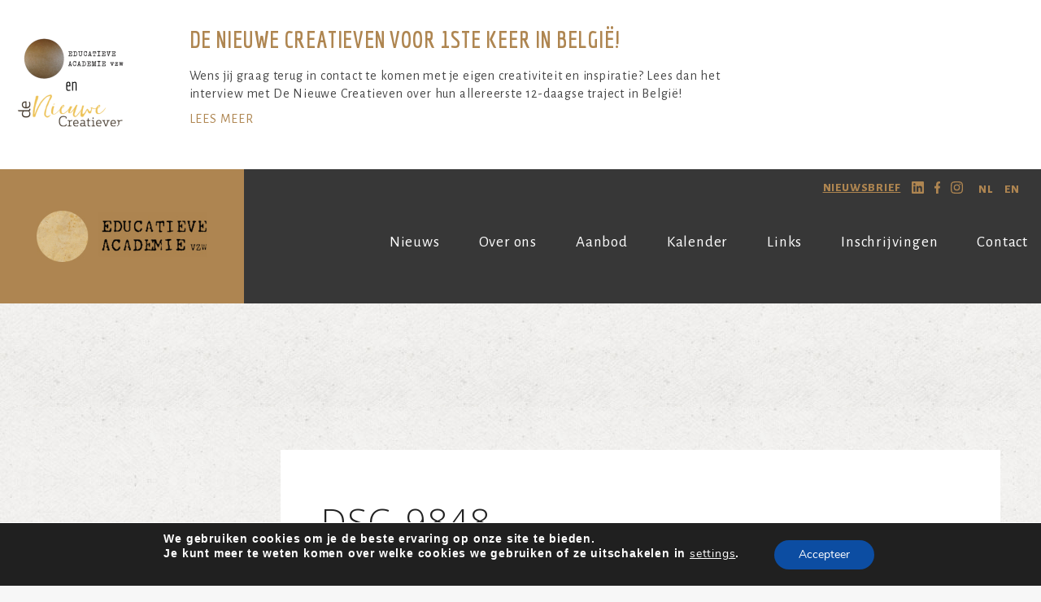

--- FILE ---
content_type: text/html; charset=UTF-8
request_url: https://educatieve-academie.be/kunst-theodoor-dirkx-en-katja-wouters-op-ea/dsc_9848/
body_size: 13838
content:
<!doctype html>
<!--[if lt IE 7]> <html class="no-js ie6 oldie" lang="nl-NL" > <![endif]-->
<!--[if IE 7]>    <html class="no-js ie7 oldie" lang="nl-NL" > <![endif]-->
<!--[if IE 8]>    <html class="no-js ie8 oldie" lang="nl-NL" "> <![endif]-->
<!--[if gt IE 8]><!--> <html class="no-js" lang="nl-NL" > <!--<![endif]-->
<head>
	<meta charset="UTF-8">
	<title>DSC_9848 - Educatieve Academie</title>
	<meta name="viewport" content="width=device-width, initial-scale=1 , user-scalable=no" />
	<link rel="shortcut icon" type="image/png" href="https://educatieve-academie.be/wp-content/themes/educatieve_academie/favicon.png">
	<link rel="alternate" type="application/rss+xml" title="Educatieve Academie Feed" href="https://educatieve-academie.be/feed/">
	<link rel="apple-touch-icon" sizes="72x72" href="https://educatieve-academie.be/wp-content/themes/educatieve_academie/img/devices/reverie-icon-ipad.png" />
	<link rel="apple-touch-icon" sizes="114x114" href="https://educatieve-academie.be/wp-content/themes/educatieve_academie/img/devices/reverie-icon-retina.png" />
	<link rel="apple-touch-icon" href="https://educatieve-academie.be/wp-content/themes/educatieve_academie/img/devices/reverie-icon.png" />
	<meta name="apple-mobile-web-app-capable" content="yes" />
	<link rel="apple-touch-startup-image" href="https://educatieve-academie.be/wp-content/themes/educatieve_academie/mobile-load.png" />
	<link rel="apple-touch-startup-image" href="https://educatieve-academie.be/wp-content/themes/educatieve_academie/img/devices/reverie-load-ipad-landscape.png" media="screen and (min-device-width: 481px) and (max-device-width: 1024px) and (orientation:landscape)" />
	<link rel="apple-touch-startup-image" href="https://educatieve-academie.be/wp-content/themes/educatieve_academie/img/devices/reverie-load-ipad-portrait.png" media="screen and (min-device-width: 481px) and (max-device-width: 1024px) and (orientation:portrait)" />
	<link rel="apple-touch-startup-image" href="https://educatieve-academie.be/wp-content/themes/educatieve_academie/img/devices/reverie-load.png" media="screen and (max-device-width: 320px)" />
    <link href='//fonts.googleapis.com/css?family=Alegreya+Sans:300,400,400italic,500,500italic,700,800' rel='stylesheet' type='text/css'>
    <link href='//fonts.googleapis.com/css?family=Economica:400,700,400italic,500italic,700italic' rel='stylesheet' type='text/css'>
    <meta name="google-site-verification" content="bvTfiK1i2A7H_AUGKzUaSWER976c7moTIxH5cvtkVA8" />
	<script async src="https://www.googletagmanager.com/gtag/js?id=UA-165043817-1"></script>
	<script>
	  window.dataLayer = window.dataLayer || [];
	  function gtag(){dataLayer.push(arguments);}
	  gtag('js', new Date());

	  gtag('config', 'UA-165043817-1');
	</script>
	<meta name='robots' content='index, follow, max-image-preview:large, max-snippet:-1, max-video-preview:-1' />
	<style>img:is([sizes="auto" i], [sizes^="auto," i]) { contain-intrinsic-size: 3000px 1500px }</style>
	<link rel="alternate" hreflang="nl-nl" href="https://educatieve-academie.be/kunst-theodoor-dirkx-en-katja-wouters-op-ea/dsc_9848/" />
<link rel="alternate" hreflang="en-us" href="https://educatieve-academie.be/en/dsc_9848-2/" />
<link rel="alternate" hreflang="x-default" href="https://educatieve-academie.be/kunst-theodoor-dirkx-en-katja-wouters-op-ea/dsc_9848/" />

	<!-- This site is optimized with the Yoast SEO plugin v25.9 - https://yoast.com/wordpress/plugins/seo/ -->
	<link rel="canonical" href="https://educatieve-academie.be/kunst-theodoor-dirkx-en-katja-wouters-op-ea/dsc_9848/" />
	<meta property="og:locale" content="nl_NL" />
	<meta property="og:type" content="article" />
	<meta property="og:title" content="DSC_9848 - Educatieve Academie" />
	<meta property="og:url" content="https://educatieve-academie.be/kunst-theodoor-dirkx-en-katja-wouters-op-ea/dsc_9848/" />
	<meta property="og:site_name" content="Educatieve Academie" />
	<meta property="og:image" content="https://educatieve-academie.be/kunst-theodoor-dirkx-en-katja-wouters-op-ea/dsc_9848" />
	<meta property="og:image:width" content="1024" />
	<meta property="og:image:height" content="679" />
	<meta property="og:image:type" content="image/jpeg" />
	<script type="application/ld+json" class="yoast-schema-graph">{"@context":"https://schema.org","@graph":[{"@type":"WebPage","@id":"https://educatieve-academie.be/kunst-theodoor-dirkx-en-katja-wouters-op-ea/dsc_9848/","url":"https://educatieve-academie.be/kunst-theodoor-dirkx-en-katja-wouters-op-ea/dsc_9848/","name":"DSC_9848 - Educatieve Academie","isPartOf":{"@id":"https://educatieve-academie.be/#website"},"primaryImageOfPage":{"@id":"https://educatieve-academie.be/kunst-theodoor-dirkx-en-katja-wouters-op-ea/dsc_9848/#primaryimage"},"image":{"@id":"https://educatieve-academie.be/kunst-theodoor-dirkx-en-katja-wouters-op-ea/dsc_9848/#primaryimage"},"thumbnailUrl":"https://educatieve-academie.be/wp-content/uploads/2017/01/DSC_9848.jpg","datePublished":"2017-01-25T10:34:51+00:00","breadcrumb":{"@id":"https://educatieve-academie.be/kunst-theodoor-dirkx-en-katja-wouters-op-ea/dsc_9848/#breadcrumb"},"inLanguage":"nl-NL","potentialAction":[{"@type":"ReadAction","target":["https://educatieve-academie.be/kunst-theodoor-dirkx-en-katja-wouters-op-ea/dsc_9848/"]}]},{"@type":"ImageObject","inLanguage":"nl-NL","@id":"https://educatieve-academie.be/kunst-theodoor-dirkx-en-katja-wouters-op-ea/dsc_9848/#primaryimage","url":"https://educatieve-academie.be/wp-content/uploads/2017/01/DSC_9848.jpg","contentUrl":"https://educatieve-academie.be/wp-content/uploads/2017/01/DSC_9848.jpg","width":1024,"height":679},{"@type":"BreadcrumbList","@id":"https://educatieve-academie.be/kunst-theodoor-dirkx-en-katja-wouters-op-ea/dsc_9848/#breadcrumb","itemListElement":[{"@type":"ListItem","position":1,"name":"Home","item":"https://educatieve-academie.be/"},{"@type":"ListItem","position":2,"name":"Kunst van Theodoor Dirkx en Katja Wouters op EA","item":"https://educatieve-academie.be/kunst-theodoor-dirkx-en-katja-wouters-op-ea/"},{"@type":"ListItem","position":3,"name":"DSC_9848"}]},{"@type":"WebSite","@id":"https://educatieve-academie.be/#website","url":"https://educatieve-academie.be/","name":"Educatieve Academie","description":"","publisher":{"@id":"https://educatieve-academie.be/#organization"},"potentialAction":[{"@type":"SearchAction","target":{"@type":"EntryPoint","urlTemplate":"https://educatieve-academie.be/?s={search_term_string}"},"query-input":{"@type":"PropertyValueSpecification","valueRequired":true,"valueName":"search_term_string"}}],"inLanguage":"nl-NL"},{"@type":"Organization","@id":"https://educatieve-academie.be/#organization","name":"Educatieve Academie","url":"https://educatieve-academie.be/","logo":{"@type":"ImageObject","inLanguage":"nl-NL","@id":"https://educatieve-academie.be/#/schema/logo/image/","url":"https://educatieve-academie.be/wp-content/uploads/2017/04/ea_logo-nieuw-aug14_rgb.jpg","contentUrl":"https://educatieve-academie.be/wp-content/uploads/2017/04/ea_logo-nieuw-aug14_rgb.jpg","width":3249,"height":1391,"caption":"Educatieve Academie"},"image":{"@id":"https://educatieve-academie.be/#/schema/logo/image/"}}]}</script>
	<!-- / Yoast SEO plugin. -->


<link rel='dns-prefetch' href='//fonts.googleapis.com' />
<link rel="alternate" type="application/rss+xml" title="Educatieve Academie &raquo; feed" href="https://educatieve-academie.be/feed/" />
<link rel="alternate" type="application/rss+xml" title="Educatieve Academie &raquo; reacties feed" href="https://educatieve-academie.be/comments/feed/" />
<script type="text/javascript">
/* <![CDATA[ */
window._wpemojiSettings = {"baseUrl":"https:\/\/s.w.org\/images\/core\/emoji\/16.0.1\/72x72\/","ext":".png","svgUrl":"https:\/\/s.w.org\/images\/core\/emoji\/16.0.1\/svg\/","svgExt":".svg","source":{"concatemoji":"https:\/\/educatieve-academie.be\/wp-includes\/js\/wp-emoji-release.min.js"}};
/*! This file is auto-generated */
!function(s,n){var o,i,e;function c(e){try{var t={supportTests:e,timestamp:(new Date).valueOf()};sessionStorage.setItem(o,JSON.stringify(t))}catch(e){}}function p(e,t,n){e.clearRect(0,0,e.canvas.width,e.canvas.height),e.fillText(t,0,0);var t=new Uint32Array(e.getImageData(0,0,e.canvas.width,e.canvas.height).data),a=(e.clearRect(0,0,e.canvas.width,e.canvas.height),e.fillText(n,0,0),new Uint32Array(e.getImageData(0,0,e.canvas.width,e.canvas.height).data));return t.every(function(e,t){return e===a[t]})}function u(e,t){e.clearRect(0,0,e.canvas.width,e.canvas.height),e.fillText(t,0,0);for(var n=e.getImageData(16,16,1,1),a=0;a<n.data.length;a++)if(0!==n.data[a])return!1;return!0}function f(e,t,n,a){switch(t){case"flag":return n(e,"\ud83c\udff3\ufe0f\u200d\u26a7\ufe0f","\ud83c\udff3\ufe0f\u200b\u26a7\ufe0f")?!1:!n(e,"\ud83c\udde8\ud83c\uddf6","\ud83c\udde8\u200b\ud83c\uddf6")&&!n(e,"\ud83c\udff4\udb40\udc67\udb40\udc62\udb40\udc65\udb40\udc6e\udb40\udc67\udb40\udc7f","\ud83c\udff4\u200b\udb40\udc67\u200b\udb40\udc62\u200b\udb40\udc65\u200b\udb40\udc6e\u200b\udb40\udc67\u200b\udb40\udc7f");case"emoji":return!a(e,"\ud83e\udedf")}return!1}function g(e,t,n,a){var r="undefined"!=typeof WorkerGlobalScope&&self instanceof WorkerGlobalScope?new OffscreenCanvas(300,150):s.createElement("canvas"),o=r.getContext("2d",{willReadFrequently:!0}),i=(o.textBaseline="top",o.font="600 32px Arial",{});return e.forEach(function(e){i[e]=t(o,e,n,a)}),i}function t(e){var t=s.createElement("script");t.src=e,t.defer=!0,s.head.appendChild(t)}"undefined"!=typeof Promise&&(o="wpEmojiSettingsSupports",i=["flag","emoji"],n.supports={everything:!0,everythingExceptFlag:!0},e=new Promise(function(e){s.addEventListener("DOMContentLoaded",e,{once:!0})}),new Promise(function(t){var n=function(){try{var e=JSON.parse(sessionStorage.getItem(o));if("object"==typeof e&&"number"==typeof e.timestamp&&(new Date).valueOf()<e.timestamp+604800&&"object"==typeof e.supportTests)return e.supportTests}catch(e){}return null}();if(!n){if("undefined"!=typeof Worker&&"undefined"!=typeof OffscreenCanvas&&"undefined"!=typeof URL&&URL.createObjectURL&&"undefined"!=typeof Blob)try{var e="postMessage("+g.toString()+"("+[JSON.stringify(i),f.toString(),p.toString(),u.toString()].join(",")+"));",a=new Blob([e],{type:"text/javascript"}),r=new Worker(URL.createObjectURL(a),{name:"wpTestEmojiSupports"});return void(r.onmessage=function(e){c(n=e.data),r.terminate(),t(n)})}catch(e){}c(n=g(i,f,p,u))}t(n)}).then(function(e){for(var t in e)n.supports[t]=e[t],n.supports.everything=n.supports.everything&&n.supports[t],"flag"!==t&&(n.supports.everythingExceptFlag=n.supports.everythingExceptFlag&&n.supports[t]);n.supports.everythingExceptFlag=n.supports.everythingExceptFlag&&!n.supports.flag,n.DOMReady=!1,n.readyCallback=function(){n.DOMReady=!0}}).then(function(){return e}).then(function(){var e;n.supports.everything||(n.readyCallback(),(e=n.source||{}).concatemoji?t(e.concatemoji):e.wpemoji&&e.twemoji&&(t(e.twemoji),t(e.wpemoji)))}))}((window,document),window._wpemojiSettings);
/* ]]> */
</script>
<link rel='stylesheet' id='twb-open-sans-css' href='https://fonts.googleapis.com/css?family=Open+Sans%3A300%2C400%2C500%2C600%2C700%2C800&#038;display=swap' type='text/css' media='all' />
<link rel='stylesheet' id='twbbwg-global-css' href='https://educatieve-academie.be/wp-content/plugins/photo-gallery/booster/assets/css/global.css' type='text/css' media='all' />
<style id='wp-emoji-styles-inline-css' type='text/css'>

	img.wp-smiley, img.emoji {
		display: inline !important;
		border: none !important;
		box-shadow: none !important;
		height: 1em !important;
		width: 1em !important;
		margin: 0 0.07em !important;
		vertical-align: -0.1em !important;
		background: none !important;
		padding: 0 !important;
	}
</style>
<link rel='stylesheet' id='wp-block-library-css' href='https://educatieve-academie.be/wp-includes/css/dist/block-library/style.min.css' type='text/css' media='all' />
<style id='classic-theme-styles-inline-css' type='text/css'>
/*! This file is auto-generated */
.wp-block-button__link{color:#fff;background-color:#32373c;border-radius:9999px;box-shadow:none;text-decoration:none;padding:calc(.667em + 2px) calc(1.333em + 2px);font-size:1.125em}.wp-block-file__button{background:#32373c;color:#fff;text-decoration:none}
</style>
<style id='global-styles-inline-css' type='text/css'>
:root{--wp--preset--aspect-ratio--square: 1;--wp--preset--aspect-ratio--4-3: 4/3;--wp--preset--aspect-ratio--3-4: 3/4;--wp--preset--aspect-ratio--3-2: 3/2;--wp--preset--aspect-ratio--2-3: 2/3;--wp--preset--aspect-ratio--16-9: 16/9;--wp--preset--aspect-ratio--9-16: 9/16;--wp--preset--color--black: #000000;--wp--preset--color--cyan-bluish-gray: #abb8c3;--wp--preset--color--white: #ffffff;--wp--preset--color--pale-pink: #f78da7;--wp--preset--color--vivid-red: #cf2e2e;--wp--preset--color--luminous-vivid-orange: #ff6900;--wp--preset--color--luminous-vivid-amber: #fcb900;--wp--preset--color--light-green-cyan: #7bdcb5;--wp--preset--color--vivid-green-cyan: #00d084;--wp--preset--color--pale-cyan-blue: #8ed1fc;--wp--preset--color--vivid-cyan-blue: #0693e3;--wp--preset--color--vivid-purple: #9b51e0;--wp--preset--gradient--vivid-cyan-blue-to-vivid-purple: linear-gradient(135deg,rgba(6,147,227,1) 0%,rgb(155,81,224) 100%);--wp--preset--gradient--light-green-cyan-to-vivid-green-cyan: linear-gradient(135deg,rgb(122,220,180) 0%,rgb(0,208,130) 100%);--wp--preset--gradient--luminous-vivid-amber-to-luminous-vivid-orange: linear-gradient(135deg,rgba(252,185,0,1) 0%,rgba(255,105,0,1) 100%);--wp--preset--gradient--luminous-vivid-orange-to-vivid-red: linear-gradient(135deg,rgba(255,105,0,1) 0%,rgb(207,46,46) 100%);--wp--preset--gradient--very-light-gray-to-cyan-bluish-gray: linear-gradient(135deg,rgb(238,238,238) 0%,rgb(169,184,195) 100%);--wp--preset--gradient--cool-to-warm-spectrum: linear-gradient(135deg,rgb(74,234,220) 0%,rgb(151,120,209) 20%,rgb(207,42,186) 40%,rgb(238,44,130) 60%,rgb(251,105,98) 80%,rgb(254,248,76) 100%);--wp--preset--gradient--blush-light-purple: linear-gradient(135deg,rgb(255,206,236) 0%,rgb(152,150,240) 100%);--wp--preset--gradient--blush-bordeaux: linear-gradient(135deg,rgb(254,205,165) 0%,rgb(254,45,45) 50%,rgb(107,0,62) 100%);--wp--preset--gradient--luminous-dusk: linear-gradient(135deg,rgb(255,203,112) 0%,rgb(199,81,192) 50%,rgb(65,88,208) 100%);--wp--preset--gradient--pale-ocean: linear-gradient(135deg,rgb(255,245,203) 0%,rgb(182,227,212) 50%,rgb(51,167,181) 100%);--wp--preset--gradient--electric-grass: linear-gradient(135deg,rgb(202,248,128) 0%,rgb(113,206,126) 100%);--wp--preset--gradient--midnight: linear-gradient(135deg,rgb(2,3,129) 0%,rgb(40,116,252) 100%);--wp--preset--font-size--small: 13px;--wp--preset--font-size--medium: 20px;--wp--preset--font-size--large: 36px;--wp--preset--font-size--x-large: 42px;--wp--preset--spacing--20: 0.44rem;--wp--preset--spacing--30: 0.67rem;--wp--preset--spacing--40: 1rem;--wp--preset--spacing--50: 1.5rem;--wp--preset--spacing--60: 2.25rem;--wp--preset--spacing--70: 3.38rem;--wp--preset--spacing--80: 5.06rem;--wp--preset--shadow--natural: 6px 6px 9px rgba(0, 0, 0, 0.2);--wp--preset--shadow--deep: 12px 12px 50px rgba(0, 0, 0, 0.4);--wp--preset--shadow--sharp: 6px 6px 0px rgba(0, 0, 0, 0.2);--wp--preset--shadow--outlined: 6px 6px 0px -3px rgba(255, 255, 255, 1), 6px 6px rgba(0, 0, 0, 1);--wp--preset--shadow--crisp: 6px 6px 0px rgba(0, 0, 0, 1);}:where(.is-layout-flex){gap: 0.5em;}:where(.is-layout-grid){gap: 0.5em;}body .is-layout-flex{display: flex;}.is-layout-flex{flex-wrap: wrap;align-items: center;}.is-layout-flex > :is(*, div){margin: 0;}body .is-layout-grid{display: grid;}.is-layout-grid > :is(*, div){margin: 0;}:where(.wp-block-columns.is-layout-flex){gap: 2em;}:where(.wp-block-columns.is-layout-grid){gap: 2em;}:where(.wp-block-post-template.is-layout-flex){gap: 1.25em;}:where(.wp-block-post-template.is-layout-grid){gap: 1.25em;}.has-black-color{color: var(--wp--preset--color--black) !important;}.has-cyan-bluish-gray-color{color: var(--wp--preset--color--cyan-bluish-gray) !important;}.has-white-color{color: var(--wp--preset--color--white) !important;}.has-pale-pink-color{color: var(--wp--preset--color--pale-pink) !important;}.has-vivid-red-color{color: var(--wp--preset--color--vivid-red) !important;}.has-luminous-vivid-orange-color{color: var(--wp--preset--color--luminous-vivid-orange) !important;}.has-luminous-vivid-amber-color{color: var(--wp--preset--color--luminous-vivid-amber) !important;}.has-light-green-cyan-color{color: var(--wp--preset--color--light-green-cyan) !important;}.has-vivid-green-cyan-color{color: var(--wp--preset--color--vivid-green-cyan) !important;}.has-pale-cyan-blue-color{color: var(--wp--preset--color--pale-cyan-blue) !important;}.has-vivid-cyan-blue-color{color: var(--wp--preset--color--vivid-cyan-blue) !important;}.has-vivid-purple-color{color: var(--wp--preset--color--vivid-purple) !important;}.has-black-background-color{background-color: var(--wp--preset--color--black) !important;}.has-cyan-bluish-gray-background-color{background-color: var(--wp--preset--color--cyan-bluish-gray) !important;}.has-white-background-color{background-color: var(--wp--preset--color--white) !important;}.has-pale-pink-background-color{background-color: var(--wp--preset--color--pale-pink) !important;}.has-vivid-red-background-color{background-color: var(--wp--preset--color--vivid-red) !important;}.has-luminous-vivid-orange-background-color{background-color: var(--wp--preset--color--luminous-vivid-orange) !important;}.has-luminous-vivid-amber-background-color{background-color: var(--wp--preset--color--luminous-vivid-amber) !important;}.has-light-green-cyan-background-color{background-color: var(--wp--preset--color--light-green-cyan) !important;}.has-vivid-green-cyan-background-color{background-color: var(--wp--preset--color--vivid-green-cyan) !important;}.has-pale-cyan-blue-background-color{background-color: var(--wp--preset--color--pale-cyan-blue) !important;}.has-vivid-cyan-blue-background-color{background-color: var(--wp--preset--color--vivid-cyan-blue) !important;}.has-vivid-purple-background-color{background-color: var(--wp--preset--color--vivid-purple) !important;}.has-black-border-color{border-color: var(--wp--preset--color--black) !important;}.has-cyan-bluish-gray-border-color{border-color: var(--wp--preset--color--cyan-bluish-gray) !important;}.has-white-border-color{border-color: var(--wp--preset--color--white) !important;}.has-pale-pink-border-color{border-color: var(--wp--preset--color--pale-pink) !important;}.has-vivid-red-border-color{border-color: var(--wp--preset--color--vivid-red) !important;}.has-luminous-vivid-orange-border-color{border-color: var(--wp--preset--color--luminous-vivid-orange) !important;}.has-luminous-vivid-amber-border-color{border-color: var(--wp--preset--color--luminous-vivid-amber) !important;}.has-light-green-cyan-border-color{border-color: var(--wp--preset--color--light-green-cyan) !important;}.has-vivid-green-cyan-border-color{border-color: var(--wp--preset--color--vivid-green-cyan) !important;}.has-pale-cyan-blue-border-color{border-color: var(--wp--preset--color--pale-cyan-blue) !important;}.has-vivid-cyan-blue-border-color{border-color: var(--wp--preset--color--vivid-cyan-blue) !important;}.has-vivid-purple-border-color{border-color: var(--wp--preset--color--vivid-purple) !important;}.has-vivid-cyan-blue-to-vivid-purple-gradient-background{background: var(--wp--preset--gradient--vivid-cyan-blue-to-vivid-purple) !important;}.has-light-green-cyan-to-vivid-green-cyan-gradient-background{background: var(--wp--preset--gradient--light-green-cyan-to-vivid-green-cyan) !important;}.has-luminous-vivid-amber-to-luminous-vivid-orange-gradient-background{background: var(--wp--preset--gradient--luminous-vivid-amber-to-luminous-vivid-orange) !important;}.has-luminous-vivid-orange-to-vivid-red-gradient-background{background: var(--wp--preset--gradient--luminous-vivid-orange-to-vivid-red) !important;}.has-very-light-gray-to-cyan-bluish-gray-gradient-background{background: var(--wp--preset--gradient--very-light-gray-to-cyan-bluish-gray) !important;}.has-cool-to-warm-spectrum-gradient-background{background: var(--wp--preset--gradient--cool-to-warm-spectrum) !important;}.has-blush-light-purple-gradient-background{background: var(--wp--preset--gradient--blush-light-purple) !important;}.has-blush-bordeaux-gradient-background{background: var(--wp--preset--gradient--blush-bordeaux) !important;}.has-luminous-dusk-gradient-background{background: var(--wp--preset--gradient--luminous-dusk) !important;}.has-pale-ocean-gradient-background{background: var(--wp--preset--gradient--pale-ocean) !important;}.has-electric-grass-gradient-background{background: var(--wp--preset--gradient--electric-grass) !important;}.has-midnight-gradient-background{background: var(--wp--preset--gradient--midnight) !important;}.has-small-font-size{font-size: var(--wp--preset--font-size--small) !important;}.has-medium-font-size{font-size: var(--wp--preset--font-size--medium) !important;}.has-large-font-size{font-size: var(--wp--preset--font-size--large) !important;}.has-x-large-font-size{font-size: var(--wp--preset--font-size--x-large) !important;}
:where(.wp-block-post-template.is-layout-flex){gap: 1.25em;}:where(.wp-block-post-template.is-layout-grid){gap: 1.25em;}
:where(.wp-block-columns.is-layout-flex){gap: 2em;}:where(.wp-block-columns.is-layout-grid){gap: 2em;}
:root :where(.wp-block-pullquote){font-size: 1.5em;line-height: 1.6;}
</style>
<link rel='stylesheet' id='change-colors-for-woocommerce-css' href='https://educatieve-academie.be/wp-content/plugins/change-colors-for-woocommerce/public/css/change-colors-for-woocommerce-public.css' type='text/css' media='all' />
<link rel='stylesheet' id='bwg_fonts-css' href='https://educatieve-academie.be/wp-content/plugins/photo-gallery/css/bwg-fonts/fonts.css' type='text/css' media='all' />
<link rel='stylesheet' id='sumoselect-css' href='https://educatieve-academie.be/wp-content/plugins/photo-gallery/css/sumoselect.min.css' type='text/css' media='all' />
<link rel='stylesheet' id='mCustomScrollbar-css' href='https://educatieve-academie.be/wp-content/plugins/photo-gallery/css/jquery.mCustomScrollbar.min.css' type='text/css' media='all' />
<link rel='stylesheet' id='bwg_frontend-css' href='https://educatieve-academie.be/wp-content/plugins/photo-gallery/css/styles.min.css' type='text/css' media='all' />
<link rel='stylesheet' id='woocommerce-layout-css' href='https://educatieve-academie.be/wp-content/plugins/woocommerce/assets/css/woocommerce-layout.css' type='text/css' media='all' />
<link rel='stylesheet' id='woocommerce-smallscreen-css' href='https://educatieve-academie.be/wp-content/plugins/woocommerce/assets/css/woocommerce-smallscreen.css' type='text/css' media='only screen and (max-width: 768px)' />
<link rel='stylesheet' id='woocommerce-general-css' href='https://educatieve-academie.be/wp-content/plugins/woocommerce/assets/css/woocommerce.css' type='text/css' media='all' />
<style id='woocommerce-inline-inline-css' type='text/css'>
.woocommerce form .form-row .required { visibility: visible; }
</style>
<link rel='stylesheet' id='wpml-legacy-horizontal-list-0-css' href='https://educatieve-academie.be/wp-content/plugins/sitepress-multilingual-cms/templates/language-switchers/legacy-list-horizontal/style.min.css' type='text/css' media='all' />
<style id='wpml-legacy-horizontal-list-0-inline-css' type='text/css'>
.wpml-ls-statics-shortcode_actions, .wpml-ls-statics-shortcode_actions .wpml-ls-sub-menu, .wpml-ls-statics-shortcode_actions a {border-color:#cdcdcd;}.wpml-ls-statics-shortcode_actions a, .wpml-ls-statics-shortcode_actions .wpml-ls-sub-menu a, .wpml-ls-statics-shortcode_actions .wpml-ls-sub-menu a:link, .wpml-ls-statics-shortcode_actions li:not(.wpml-ls-current-language) .wpml-ls-link, .wpml-ls-statics-shortcode_actions li:not(.wpml-ls-current-language) .wpml-ls-link:link {color:#444444;background-color:#ffffff;}.wpml-ls-statics-shortcode_actions .wpml-ls-sub-menu a:hover,.wpml-ls-statics-shortcode_actions .wpml-ls-sub-menu a:focus, .wpml-ls-statics-shortcode_actions .wpml-ls-sub-menu a:link:hover, .wpml-ls-statics-shortcode_actions .wpml-ls-sub-menu a:link:focus {color:#000000;background-color:#eeeeee;}.wpml-ls-statics-shortcode_actions .wpml-ls-current-language > a {color:#444444;background-color:#ffffff;}.wpml-ls-statics-shortcode_actions .wpml-ls-current-language:hover>a, .wpml-ls-statics-shortcode_actions .wpml-ls-current-language>a:focus {color:#000000;background-color:#eeeeee;}
</style>
<link rel='stylesheet' id='brands-styles-css' href='https://educatieve-academie.be/wp-content/plugins/woocommerce/assets/css/brands.css' type='text/css' media='all' />
<link rel='stylesheet' id='reverie-foundation-stylesheet-css' href='https://educatieve-academie.be/wp-content/themes/educatieve_academie/css/app.css' type='text/css' media='all' />
<link rel='stylesheet' id='reverie-stylesheet-css' href='https://educatieve-academie.be/wp-content/themes/educatieve_academie/css/style.css' type='text/css' media='all' />
<link rel='stylesheet' id='moove_gdpr_frontend-css' href='https://educatieve-academie.be/wp-content/plugins/gdpr-cookie-compliance/dist/styles/gdpr-main.css' type='text/css' media='all' />
<style id='moove_gdpr_frontend-inline-css' type='text/css'>
#moove_gdpr_cookie_modal,#moove_gdpr_cookie_info_bar,.gdpr_cookie_settings_shortcode_content{font-family:&#039;Nunito&#039;,sans-serif}#moove_gdpr_save_popup_settings_button{background-color:#373737;color:#fff}#moove_gdpr_save_popup_settings_button:hover{background-color:#000}#moove_gdpr_cookie_info_bar .moove-gdpr-info-bar-container .moove-gdpr-info-bar-content a.mgbutton,#moove_gdpr_cookie_info_bar .moove-gdpr-info-bar-container .moove-gdpr-info-bar-content button.mgbutton{background-color:#0C4DA2}#moove_gdpr_cookie_modal .moove-gdpr-modal-content .moove-gdpr-modal-footer-content .moove-gdpr-button-holder a.mgbutton,#moove_gdpr_cookie_modal .moove-gdpr-modal-content .moove-gdpr-modal-footer-content .moove-gdpr-button-holder button.mgbutton,.gdpr_cookie_settings_shortcode_content .gdpr-shr-button.button-green{background-color:#0C4DA2;border-color:#0C4DA2}#moove_gdpr_cookie_modal .moove-gdpr-modal-content .moove-gdpr-modal-footer-content .moove-gdpr-button-holder a.mgbutton:hover,#moove_gdpr_cookie_modal .moove-gdpr-modal-content .moove-gdpr-modal-footer-content .moove-gdpr-button-holder button.mgbutton:hover,.gdpr_cookie_settings_shortcode_content .gdpr-shr-button.button-green:hover{background-color:#fff;color:#0C4DA2}#moove_gdpr_cookie_modal .moove-gdpr-modal-content .moove-gdpr-modal-close i,#moove_gdpr_cookie_modal .moove-gdpr-modal-content .moove-gdpr-modal-close span.gdpr-icon{background-color:#0C4DA2;border:1px solid #0C4DA2}#moove_gdpr_cookie_info_bar span.change-settings-button.focus-g,#moove_gdpr_cookie_info_bar span.change-settings-button:focus,#moove_gdpr_cookie_info_bar button.change-settings-button.focus-g,#moove_gdpr_cookie_info_bar button.change-settings-button:focus{-webkit-box-shadow:0 0 1px 3px #0C4DA2;-moz-box-shadow:0 0 1px 3px #0C4DA2;box-shadow:0 0 1px 3px #0C4DA2}#moove_gdpr_cookie_modal .moove-gdpr-modal-content .moove-gdpr-modal-close i:hover,#moove_gdpr_cookie_modal .moove-gdpr-modal-content .moove-gdpr-modal-close span.gdpr-icon:hover,#moove_gdpr_cookie_info_bar span[data-href]>u.change-settings-button{color:#0C4DA2}#moove_gdpr_cookie_modal .moove-gdpr-modal-content .moove-gdpr-modal-left-content #moove-gdpr-menu li.menu-item-selected a span.gdpr-icon,#moove_gdpr_cookie_modal .moove-gdpr-modal-content .moove-gdpr-modal-left-content #moove-gdpr-menu li.menu-item-selected button span.gdpr-icon{color:inherit}#moove_gdpr_cookie_modal .moove-gdpr-modal-content .moove-gdpr-modal-left-content #moove-gdpr-menu li a span.gdpr-icon,#moove_gdpr_cookie_modal .moove-gdpr-modal-content .moove-gdpr-modal-left-content #moove-gdpr-menu li button span.gdpr-icon{color:inherit}#moove_gdpr_cookie_modal .gdpr-acc-link{line-height:0;font-size:0;color:transparent;position:absolute}#moove_gdpr_cookie_modal .moove-gdpr-modal-content .moove-gdpr-modal-close:hover i,#moove_gdpr_cookie_modal .moove-gdpr-modal-content .moove-gdpr-modal-left-content #moove-gdpr-menu li a,#moove_gdpr_cookie_modal .moove-gdpr-modal-content .moove-gdpr-modal-left-content #moove-gdpr-menu li button,#moove_gdpr_cookie_modal .moove-gdpr-modal-content .moove-gdpr-modal-left-content #moove-gdpr-menu li button i,#moove_gdpr_cookie_modal .moove-gdpr-modal-content .moove-gdpr-modal-left-content #moove-gdpr-menu li a i,#moove_gdpr_cookie_modal .moove-gdpr-modal-content .moove-gdpr-tab-main .moove-gdpr-tab-main-content a:hover,#moove_gdpr_cookie_info_bar.moove-gdpr-dark-scheme .moove-gdpr-info-bar-container .moove-gdpr-info-bar-content a.mgbutton:hover,#moove_gdpr_cookie_info_bar.moove-gdpr-dark-scheme .moove-gdpr-info-bar-container .moove-gdpr-info-bar-content button.mgbutton:hover,#moove_gdpr_cookie_info_bar.moove-gdpr-dark-scheme .moove-gdpr-info-bar-container .moove-gdpr-info-bar-content a:hover,#moove_gdpr_cookie_info_bar.moove-gdpr-dark-scheme .moove-gdpr-info-bar-container .moove-gdpr-info-bar-content button:hover,#moove_gdpr_cookie_info_bar.moove-gdpr-dark-scheme .moove-gdpr-info-bar-container .moove-gdpr-info-bar-content span.change-settings-button:hover,#moove_gdpr_cookie_info_bar.moove-gdpr-dark-scheme .moove-gdpr-info-bar-container .moove-gdpr-info-bar-content button.change-settings-button:hover,#moove_gdpr_cookie_info_bar.moove-gdpr-dark-scheme .moove-gdpr-info-bar-container .moove-gdpr-info-bar-content u.change-settings-button:hover,#moove_gdpr_cookie_info_bar span[data-href]>u.change-settings-button,#moove_gdpr_cookie_info_bar.moove-gdpr-dark-scheme .moove-gdpr-info-bar-container .moove-gdpr-info-bar-content a.mgbutton.focus-g,#moove_gdpr_cookie_info_bar.moove-gdpr-dark-scheme .moove-gdpr-info-bar-container .moove-gdpr-info-bar-content button.mgbutton.focus-g,#moove_gdpr_cookie_info_bar.moove-gdpr-dark-scheme .moove-gdpr-info-bar-container .moove-gdpr-info-bar-content a.focus-g,#moove_gdpr_cookie_info_bar.moove-gdpr-dark-scheme .moove-gdpr-info-bar-container .moove-gdpr-info-bar-content button.focus-g,#moove_gdpr_cookie_info_bar.moove-gdpr-dark-scheme .moove-gdpr-info-bar-container .moove-gdpr-info-bar-content a.mgbutton:focus,#moove_gdpr_cookie_info_bar.moove-gdpr-dark-scheme .moove-gdpr-info-bar-container .moove-gdpr-info-bar-content button.mgbutton:focus,#moove_gdpr_cookie_info_bar.moove-gdpr-dark-scheme .moove-gdpr-info-bar-container .moove-gdpr-info-bar-content a:focus,#moove_gdpr_cookie_info_bar.moove-gdpr-dark-scheme .moove-gdpr-info-bar-container .moove-gdpr-info-bar-content button:focus,#moove_gdpr_cookie_info_bar.moove-gdpr-dark-scheme .moove-gdpr-info-bar-container .moove-gdpr-info-bar-content span.change-settings-button.focus-g,span.change-settings-button:focus,button.change-settings-button.focus-g,button.change-settings-button:focus,#moove_gdpr_cookie_info_bar.moove-gdpr-dark-scheme .moove-gdpr-info-bar-container .moove-gdpr-info-bar-content u.change-settings-button.focus-g,#moove_gdpr_cookie_info_bar.moove-gdpr-dark-scheme .moove-gdpr-info-bar-container .moove-gdpr-info-bar-content u.change-settings-button:focus{color:#0C4DA2}#moove_gdpr_cookie_modal .moove-gdpr-branding.focus-g span,#moove_gdpr_cookie_modal .moove-gdpr-modal-content .moove-gdpr-tab-main a.focus-g{color:#0C4DA2}#moove_gdpr_cookie_modal.gdpr_lightbox-hide{display:none}
</style>
<link rel='stylesheet' id='google-font-css' href='//fonts.googleapis.com/css?family=Open+Sans%3A300%2C400%2C600%2C700%7CLora%3A400%2C700%7CDroid+Sans+Mono' type='text/css' media='all' />
<!--[if lt IE 9]>
<link rel='stylesheet' id='reverie-ie-only-css' href='https://educatieve-academie.be/wp-content/themes/educatieve_academie/css/ie.css' type='text/css' media='all' />
<![endif]-->
<link rel='stylesheet' id='style.owl.carousel-css' href='https://educatieve-academie.be/wp-content/plugins/owl-carousel/css/owl.carousel.css' type='text/css' media='all' />
<link rel='stylesheet' id='style.owl.carousel.theme-css' href='https://educatieve-academie.be/wp-content/plugins/owl-carousel/css/owl.theme.css' type='text/css' media='all' />
<link rel='stylesheet' id='style.owl.carousel.transitions-css' href='https://educatieve-academie.be/wp-content/plugins/owl-carousel/css/owl.transitions.css' type='text/css' media='all' />
<link rel='stylesheet' id='style.owl.carousel.styles-css' href='https://educatieve-academie.be/wp-content/plugins/owl-carousel/css/styles.css' type='text/css' media='all' />
<script type="text/javascript" src="https://educatieve-academie.be/wp-includes/js/jquery/jquery.min.js" id="jquery-core-js"></script>
<script type="text/javascript" src="https://educatieve-academie.be/wp-includes/js/jquery/jquery-migrate.min.js" id="jquery-migrate-js"></script>
<script type="text/javascript" src="https://educatieve-academie.be/wp-content/plugins/photo-gallery/booster/assets/js/circle-progress.js" id="twbbwg-circle-js"></script>
<script type="text/javascript" id="twbbwg-global-js-extra">
/* <![CDATA[ */
var twb = {"nonce":"5aa27937cb","ajax_url":"https:\/\/educatieve-academie.be\/wp-admin\/admin-ajax.php","plugin_url":"https:\/\/educatieve-academie.be\/wp-content\/plugins\/photo-gallery\/booster","href":"https:\/\/educatieve-academie.be\/wp-admin\/admin.php?page=twbbwg_photo-gallery"};
var twb = {"nonce":"5aa27937cb","ajax_url":"https:\/\/educatieve-academie.be\/wp-admin\/admin-ajax.php","plugin_url":"https:\/\/educatieve-academie.be\/wp-content\/plugins\/photo-gallery\/booster","href":"https:\/\/educatieve-academie.be\/wp-admin\/admin.php?page=twbbwg_photo-gallery"};
/* ]]> */
</script>
<script type="text/javascript" src="https://educatieve-academie.be/wp-content/plugins/photo-gallery/booster/assets/js/global.js" id="twbbwg-global-js"></script>
<script type="text/javascript" src="https://educatieve-academie.be/wp-content/plugins/change-colors-for-woocommerce/public/js/change-colors-for-woocommerce-public.js" id="change-colors-for-woocommerce-js"></script>
<script type="text/javascript" src="https://educatieve-academie.be/wp-content/plugins/photo-gallery/js/jquery.sumoselect.min.js" id="sumoselect-js"></script>
<script type="text/javascript" src="https://educatieve-academie.be/wp-content/plugins/photo-gallery/js/tocca.min.js" id="bwg_mobile-js"></script>
<script type="text/javascript" src="https://educatieve-academie.be/wp-content/plugins/photo-gallery/js/jquery.mCustomScrollbar.concat.min.js" id="mCustomScrollbar-js"></script>
<script type="text/javascript" src="https://educatieve-academie.be/wp-content/plugins/photo-gallery/js/jquery.fullscreen.min.js" id="jquery-fullscreen-js"></script>
<script type="text/javascript" id="bwg_frontend-js-extra">
/* <![CDATA[ */
var bwg_objectsL10n = {"bwg_field_required":"veld is vereist.","bwg_mail_validation":"Dit is geen geldig e-mailadres.","bwg_search_result":"Er zijn geen afbeeldingen gevonden die voldoen aan de zoekopdracht.","bwg_select_tag":"Selecteer tag","bwg_order_by":"Sorteer op","bwg_search":"Zoeken","bwg_show_ecommerce":"Toon eCommerce","bwg_hide_ecommerce":"Verberg Ecommerce","bwg_show_comments":"Toon reacties","bwg_hide_comments":"Verberg reacties","bwg_restore":"Terugzetten","bwg_maximize":"Maximaliseren","bwg_fullscreen":"Volledig scherm","bwg_exit_fullscreen":"Volledig scherm afsluiten","bwg_search_tag":"ZOEKEN...","bwg_tag_no_match":"Geen tags gevonden","bwg_all_tags_selected":"Alle tags geselecteerd","bwg_tags_selected":"tags geselecteerd","play":"Afspelen","pause":"Pauze","is_pro":"","bwg_play":"Afspelen","bwg_pause":"Pauze","bwg_hide_info":"Informatie verbergen","bwg_show_info":"Informatie weergeven","bwg_hide_rating":"Verberg waardering","bwg_show_rating":"Toon beoordeling","ok":"OK","cancel":"Annuleren","select_all":"Alles selecteren","lazy_load":"0","lazy_loader":"https:\/\/educatieve-academie.be\/wp-content\/plugins\/photo-gallery\/images\/ajax_loader.png","front_ajax":"0","bwg_tag_see_all":"bekijk alle tags","bwg_tag_see_less":"minder tags zien"};
/* ]]> */
</script>
<script type="text/javascript" src="https://educatieve-academie.be/wp-content/plugins/photo-gallery/js/scripts.min.js" id="bwg_frontend-js"></script>
<script type="text/javascript" src="https://educatieve-academie.be/wp-content/plugins/woocommerce/assets/js/jquery-blockui/jquery.blockUI.min.js" id="jquery-blockui-js" defer="defer" data-wp-strategy="defer"></script>
<script type="text/javascript" id="wc-add-to-cart-js-extra">
/* <![CDATA[ */
var wc_add_to_cart_params = {"ajax_url":"\/wp-admin\/admin-ajax.php","wc_ajax_url":"\/?wc-ajax=%%endpoint%%","i18n_view_cart":"Bekijk winkelwagen","cart_url":"https:\/\/educatieve-academie.be\/winkelwagen\/","is_cart":"","cart_redirect_after_add":"yes"};
/* ]]> */
</script>
<script type="text/javascript" src="https://educatieve-academie.be/wp-content/plugins/woocommerce/assets/js/frontend/add-to-cart.min.js" id="wc-add-to-cart-js" defer="defer" data-wp-strategy="defer"></script>
<script type="text/javascript" src="https://educatieve-academie.be/wp-content/plugins/woocommerce/assets/js/js-cookie/js.cookie.min.js" id="js-cookie-js" defer="defer" data-wp-strategy="defer"></script>
<script type="text/javascript" id="woocommerce-js-extra">
/* <![CDATA[ */
var woocommerce_params = {"ajax_url":"\/wp-admin\/admin-ajax.php","wc_ajax_url":"\/?wc-ajax=%%endpoint%%","i18n_password_show":"Wachtwoord weergeven","i18n_password_hide":"Wachtwoord verbergen"};
/* ]]> */
</script>
<script type="text/javascript" src="https://educatieve-academie.be/wp-content/plugins/woocommerce/assets/js/frontend/woocommerce.min.js" id="woocommerce-js" defer="defer" data-wp-strategy="defer"></script>
<script type="text/javascript" src="https://educatieve-academie.be/wp-content/themes/educatieve_academie/js/modernizr.js" id="reverie-modernizr-js"></script>
<script type="text/javascript" src="https://educatieve-academie.be/wp-content/plugins/owl-carousel/js/owl.carousel.js" id="js.owl.carousel-js"></script>
<script type="text/javascript" src="https://educatieve-academie.be/wp-content/plugins/owl-carousel/js/script.js" id="js.owl.carousel.script-js"></script>
<link rel="https://api.w.org/" href="https://educatieve-academie.be/wp-json/" /><link rel="alternate" title="JSON" type="application/json" href="https://educatieve-academie.be/wp-json/wp/v2/media/2899" /><link rel='shortlink' href='https://educatieve-academie.be/?p=2899' />
<link rel="alternate" title="oEmbed (JSON)" type="application/json+oembed" href="https://educatieve-academie.be/wp-json/oembed/1.0/embed?url=https%3A%2F%2Feducatieve-academie.be%2Fkunst-theodoor-dirkx-en-katja-wouters-op-ea%2Fdsc_9848%2F" />
<link rel="alternate" title="oEmbed (XML)" type="text/xml+oembed" href="https://educatieve-academie.be/wp-json/oembed/1.0/embed?url=https%3A%2F%2Feducatieve-academie.be%2Fkunst-theodoor-dirkx-en-katja-wouters-op-ea%2Fdsc_9848%2F&#038;format=xml" />
<meta name="generator" content="WPML ver:4.8.1 stt:39,1;" />
<style type="text/css">dd ul.bulleted {  float:none;clear:both; }</style>	<noscript><style>.woocommerce-product-gallery{ opacity: 1 !important; }</style></noscript>
	
</head>

<body class="attachment wp-singular attachment-template-default single single-attachment postid-2899 attachmentid-2899 attachment-jpeg wp-theme-educatieve_academie antialiased theme-educatieve_academie woocommerce-no-js">
		<div class="sticky-news">
			<div class="row">
				<div class="small-12 medium-3 large-2 columns image-column">
					<img width="300" height="300" src="https://educatieve-academie.be/wp-content/uploads/2025/09/EA-De-nieuwe-creatieven-300x300.png" class="attachment-medium size-medium" alt="" decoding="async" fetchpriority="high" srcset="https://educatieve-academie.be/wp-content/uploads/2025/09/EA-De-nieuwe-creatieven-300x300.png 300w, https://educatieve-academie.be/wp-content/uploads/2025/09/EA-De-nieuwe-creatieven-150x150.png 150w, https://educatieve-academie.be/wp-content/uploads/2025/09/EA-De-nieuwe-creatieven-320x320.png 320w, https://educatieve-academie.be/wp-content/uploads/2025/09/EA-De-nieuwe-creatieven-100x100.png 100w, https://educatieve-academie.be/wp-content/uploads/2025/09/EA-De-nieuwe-creatieven.png 500w" sizes="(max-width: 300px) 100vw, 300px" />				</div>
				<div class="small-12 medium-7 large-7 columns sticky-content">
											<p><strong>De Nieuwe Creatieven voor 1ste keer in België!</strong></p>
																<p>Wens jij graag terug in contact te komen met je eigen creativiteit en inspiratie? Lees dan het interview met De Nieuwe Creatieven over hun allereerste 12-daagse traject in België! </p>
										<a href="https://educatieve-academie.be/aanbod/co-lab/co-lab-the-artists-way-jaartraject/" class="news-readmore">Lees meer</a>
				</div>
			</div>
		</div>
			<header class="contain-to-grid">
	<a id="top"></a>
	<h1 class="headhead">
    <a href="https://educatieve-academie.be/" title="Educatieve Academie" rel="home">Educatieve Academie</a></h1>
	<nav class="row" >
	    <section class="small-12 large-12 columns" style="padding:0;">
		    <ul class="mainmenu"><li id="menu-item-41" class="menu-item menu-item-main-menu menu-item-home"><a  href="https://educatieve-academie.be/">Home</a></li>
<li id="menu-item-8168" class="menu-item menu-item-main-menu menu-item-nieuws"><a  href="https://educatieve-academie.be/nieuws/">Nieuws</a></li>
<li id="menu-item-1097" class="menu-item menu-item-main-menu menu-item-over-ons has-dropdown"><a  href="https://educatieve-academie.be/over-ons/">Over ons</a>
	<ul class="dropdown">
	<li id="menu-item-3755" class="menu-item menu-item-main-menu menu-item-organisatie"><a  href="https://educatieve-academie.be/over-ons/organisatie/">organisatie</a></li>
	<li id="menu-item-3756" class="menu-item menu-item-main-menu menu-item-docenten"><a  href="https://educatieve-academie.be/over-ons/docenten/">docenten</a></li>
	<li id="menu-item-3757" class="menu-item menu-item-main-menu menu-item-erkenning"><a  href="https://educatieve-academie.be/over-ons/erkenning/">erkenning</a></li>
	<li id="menu-item-3758" class="menu-item menu-item-main-menu menu-item-touw"><a  href="https://educatieve-academie.be/over-ons/touw/">TOUW</a></li>
	<li id="menu-item-3759" class="menu-item menu-item-main-menu menu-item-interactionele-vormgeving-en-kunst"><a  href="https://educatieve-academie.be/over-ons/interactionele-vormgeving-en-kunst/">interactionele vormgeving en kunst</a></li>
	<li id="menu-item-3760" class="menu-item menu-item-main-menu menu-item-vvtiv"><a  href="https://educatieve-academie.be/over-ons/vvtiv/">vvtiv</a></li>
	<li id="menu-item-3761" class="menu-item menu-item-main-menu menu-item-kompas"><a  href="https://educatieve-academie.be/over-ons/kompas/">KOMPAS</a></li>
	<li id="menu-item-3762" class="menu-item menu-item-main-menu menu-item-metafoor"><a  href="https://educatieve-academie.be/?page_id=266">metafoor</a></li>
	<li id="menu-item-3763" class="menu-item menu-item-main-menu menu-item-publicaties-boeken"><a  href="https://educatieve-academie.be/over-ons/publicaties/">publicaties / boeken</a></li>
</ul>
</li>
<li id="menu-item-32" class="menu-item menu-item-main-menu menu-item-aanbod has-dropdown"><a  href="https://educatieve-academie.be/aanbod/">Aanbod</a>
	<ul class="dropdown">
	<li id="menu-item-10516" class="menu-item menu-item-main-menu menu-item-co-lab-zuurstof-voor-de-ziel"><a  href="https://educatieve-academie.be/aanbod/co-lab/">Co-Lab &#8211; zuurstof voor de ziel</a></li>
	<li id="menu-item-12591" class="menu-item menu-item-main-menu menu-item-professionele-basis"><a  href="https://educatieve-academie.be/aanbod/professionele-basis/">Professionele basis</a></li>
	<li id="menu-item-12590" class="menu-item menu-item-main-menu menu-item-professionele-verdieping"><a  href="https://educatieve-academie.be/aanbod/professionele-verdieping/">Professionele verdieping</a></li>
</ul>
</li>
<li id="menu-item-31" class="menu-item menu-item-main-menu menu-item-kalender"><a  href="https://educatieve-academie.be/kalender/">Kalender</a></li>
<li id="menu-item-30" class="menu-item menu-item-main-menu menu-item-links"><a  href="https://educatieve-academie.be/links/">Links</a></li>
<li id="menu-item-679" class="menu-item menu-item-main-menu menu-item-inschrijvingen has-dropdown"><a  href="https://educatieve-academie.be/inschrijvingen/">Inschrijvingen</a>
	<ul class="dropdown">
	<li id="menu-item-3765" class="menu-item menu-item-main-menu menu-item-inschrijvingsformulier-instroomgesprek-therapie-en-counseling"><a  href="https://educatieve-academie.be/inschrijvingen/inschrijvings-formulieren/">Inschrijvingsformulier Instroomgesprek therapie en counseling</a></li>
	<li id="menu-item-8470" class="menu-item menu-item-main-menu menu-item-inschrijvingen-jaaropleidingen"><a  href="https://educatieve-academie.be/inschrijvingen/inschrijvingen-jaaropleidingen/">Inschrijvingen Jaaropleidingen</a></li>
	<li id="menu-item-7494" class="menu-item menu-item-main-menu menu-item-inschrijvingen-korte-trainingen-workshops"><a  href="https://educatieve-academie.be/aanbod/professionele-verdieping/korte-trainingen-hulpverleners/">Inschrijvingen Korte trainingen &#038; Workshops</a></li>
	<li id="menu-item-3766" class="menu-item menu-item-main-menu menu-item-kmo-portefeuille-en-opleidingscheques"><a  href="https://educatieve-academie.be/inschrijvingen/kmo-portefeuille-en-opleidingscheques/">Kmo-Portefeuille en Opleidingscheques</a></li>
	<li id="menu-item-3767" class="menu-item menu-item-main-menu menu-item-vlaams-opleidingsverlof-betaald-educatief-verlof"><a  href="https://educatieve-academie.be/inschrijvingen/educatief-verlof/">Vlaams Opleidingsverlof / Betaald Educatief Verlof</a></li>
	<li id="menu-item-3833" class="menu-item menu-item-main-menu menu-item-vlaams-zorgkrediet-aanmoedigingspremie"><a  href="https://educatieve-academie.be/inschrijvingen/vlaams-zorgkrediet/">Vlaams Zorgkrediet &#038; Aanmoedigingspremie</a></li>
	<li id="menu-item-3768" class="menu-item menu-item-main-menu menu-item-algemene-voorwaarden"><a  href="https://educatieve-academie.be/inschrijvingen/algemene-voorwaarden/">Algemene voorwaarden</a></li>
	<li id="menu-item-4504" class="menu-item menu-item-main-menu menu-item-privacy-beleid"><a  href="https://educatieve-academie.be/inschrijvingen/privacy-beleid/">Privacy-beleid</a></li>
</ul>
</li>
<li id="menu-item-29" class="menu-item menu-item-main-menu menu-item-contact has-dropdown"><a  href="https://educatieve-academie.be/contact/">Contact</a>
	<ul class="dropdown">
	<li id="menu-item-3777" class="menu-item menu-item-main-menu menu-item-contactformulier"><a  href="https://educatieve-academie.be/contact/contactformulier/">Contactformulier</a></li>
	<li id="menu-item-3770" class="menu-item menu-item-main-menu menu-item-wegbeschrijving-en-parkeren"><a  href="https://educatieve-academie.be/contact/wegbeschrijving-en-parkeren/">wegbeschrijving en parkeren</a></li>
	<li id="menu-item-3771" class="menu-item menu-item-main-menu menu-item-nieuwsbrief"><a  href="https://educatieve-academie.be/contact/inschrijven-nieuwsbrief/">Nieuwsbrief</a></li>
</ul>
</li>
</ul>	        <section class="langsearch">
	            <div class="center">
	              <div class="social">
	              			              		<a href="" class="subscribe">Nieuwsbrief</a>
	              															<ul class="header-social">
															<li>
																			<a href="https://www.linkedin.com/company/educatieve-academie-vzw" target="_blank">
																		<img width="15" height="15" src="https://educatieve-academie.be/wp-content/uploads/2024/11/linkedin.svg" class="attachment-full size-full" alt="" decoding="async" />									</a>
								</li>
															<li>
																			<a href="https://www.facebook.com/pages/Educatieve-Academie/342092349234574" target="_blank">
																		<img width="9" height="17" src="https://educatieve-academie.be/wp-content/uploads/2024/11/facebook.svg" class="attachment-full size-full" alt="" decoding="async" />									</a>
								</li>
															<li>
																			<a href="https://www.instagram.com/educatieveacademie/" target="_blank">
																		<img width="15" height="15" src="https://educatieve-academie.be/wp-content/uploads/2024/11/instagram.svg" class="attachment-full size-full" alt="" decoding="async" />									</a>
								</li>
														</ul>
							                </div>
	                
<div class="lang_sel_list_horizontal wpml-ls-sidebars-header wpml-ls wpml-ls-legacy-list-horizontal" id="lang_sel_list">
	<ul role="menu"><li class="icl-nl wpml-ls-slot-header wpml-ls-item wpml-ls-item-nl wpml-ls-current-language wpml-ls-first-item wpml-ls-item-legacy-list-horizontal" role="none">
				<a href="https://educatieve-academie.be/kunst-theodoor-dirkx-en-katja-wouters-op-ea/dsc_9848/" class="wpml-ls-link" role="menuitem" >
                    <span class="wpml-ls-native icl_lang_sel_native" role="menuitem">NL</span></a>
			</li><li class="icl-en wpml-ls-slot-header wpml-ls-item wpml-ls-item-en wpml-ls-last-item wpml-ls-item-legacy-list-horizontal" role="none">
				<a href="https://educatieve-academie.be/en/dsc_9848-2/" class="wpml-ls-link" role="menuitem"  aria-label="Switch to EN" title="Switch to EN" >
                    <span class="wpml-ls-native icl_lang_sel_native" lang="en">EN</span></a>
			</li></ul>
</div>
	            </div>
	        </section>
	    </section>

	</nav>
	<!-- End of Top-Bar -->
</header>
<!-- Row for main content area -->
<div class="small-12 medium-12 large-12 columns imagehead" style="background:url('https://educatieve-academie.com/wp-content/uploads/2014/07/kalender-head.jpg') no-repeat; background-size:cover;">
</div>
<div class="container" role="document" id="content" style="background:none;">
	<div class="row">
        <aside id="sidebar" class="small-12 medium-4 large-3 columns">
		          </aside>
<!-- Row for main content area -->
	<div class="small-12 medium-8 large-9 columns minushead" id="content" role="main">
				<article class="post-2899 attachment type-attachment status-inherit hentry" id="post-2899">
			<header>
            	<span class="nieuws-ondertitel"></span>
				<h1 class="entry-title">DSC_9848</h1>
			</header>
			<div class="entry-content">
				<p class="attachment"><a href='https://educatieve-academie.be/wp-content/uploads/2017/01/DSC_9848.jpg'><img decoding="async" width="300" height="199" src="https://educatieve-academie.be/wp-content/uploads/2017/01/DSC_9848-300x199.jpg" class="attachment-medium size-medium" alt="" srcset="https://educatieve-academie.be/wp-content/uploads/2017/01/DSC_9848-300x199.jpg 300w, https://educatieve-academie.be/wp-content/uploads/2017/01/DSC_9848-600x398.jpg 600w, https://educatieve-academie.be/wp-content/uploads/2017/01/DSC_9848-768x509.jpg 768w, https://educatieve-academie.be/wp-content/uploads/2017/01/DSC_9848.jpg 1024w, https://educatieve-academie.be/wp-content/uploads/2017/01/DSC_9848-320x212.jpg 320w" sizes="(max-width: 300px) 100vw, 300px" /></a></p>
			</div>
			<footer class="prevnext">
				 <a href="https://educatieve-academie.be/kunst-theodoor-dirkx-en-katja-wouters-op-ea/" rel="prev">Vorig nieuwsbericht</a>                  
			</footer>
		</article>
	        <div class="related-posts">
            <h2>Gerelateerde Nieuwsberichten</h2>
                     <div class="small-12 medium-4 large-4 columns">
                     <figure><a href="https://educatieve-academie.be/kompas-is-geboren/"></a></figure>
                     <span class="nieuws-ondertitel"></span>
                    <a href="https://educatieve-academie.be/kompas-is-geboren/" rel="bookmark" title="KOMPAS is born!">KOMPAS is born!</a>
              </div>
                         <div class="small-12 medium-4 large-4 columns">
                     <figure><a href="https://educatieve-academie.be/kompas-is-geboren/"></a></figure>
                     <span class="nieuws-ondertitel"></span>
                    <a href="https://educatieve-academie.be/kompas-is-geboren/" rel="bookmark" title="KOMPAS is geboren!">KOMPAS is geboren!</a>
              </div>
                         <div class="small-12 medium-4 large-4 columns">
                     <figure><a href="https://educatieve-academie.be/trauma-resilience-amongst-children-and-youth/"></a></figure>
                     <span class="nieuws-ondertitel"></span>
                    <a href="https://educatieve-academie.be/trauma-resilience-amongst-children-and-youth/" rel="bookmark" title="Trauma &#038; resilience amongst children and youth">Trauma &#038; resilience amongst children and youth</a>
              </div>
                     </div>
	</div>

	</div><!-- Row End -->
</div>
<footer class="full-width" role="contentinfo">
	<div class="row">
		<div class="large-4 medium-4 small-12 columns">
        	<img src="https://educatieve-academie.be/wp-content/themes/educatieve_academie/img/ea-footer.png" width="282" height="85" alt="Educatieve Academie" class="lgo-foot"/>
		</div>
	  <div class="large-3 medium-4 small-12 columns">
       	<h6>Educatieve Academie vzw</h6>
          <ul>
            <li>Patriottenstraat 35 - 2600 Berchem</li>
            <li>Antwerpen - België</li>
            <li>TEL: 0032 (0)3 281 21 67</li>
            <li><a href="mailto:info@educatieve-academie.be">info@educatieve-academie.be</a></li>
          </ul>
		</div>
		<div class="large-3 medium-4 small-12 columns">
        	<h6>Educatieve Academie vzw</h6>
							<ul class="social">
									<li>
													<a href="https://www.linkedin.com/company/educatieve-academie-vzw" target="_blank">
												<img width="15" height="15" src="https://educatieve-academie.be/wp-content/uploads/2024/11/linkedin.svg" class="attachment-full size-full" alt="" decoding="async" loading="lazy" />													Instagram												</a>
					</li>
									<li>
													<a href="https://www.facebook.com/pages/Educatieve-Academie/342092349234574" target="_blank">
												<img width="9" height="17" src="https://educatieve-academie.be/wp-content/uploads/2024/11/facebook.svg" class="attachment-full size-full" alt="" decoding="async" loading="lazy" />													Facebook												</a>
					</li>
									<li>
													<a href="https://www.instagram.com/educatieveacademie/" target="_blank">
												<img width="15" height="15" src="https://educatieve-academie.be/wp-content/uploads/2024/11/instagram.svg" class="attachment-full size-full" alt="" decoding="async" loading="lazy" />													Instagram												</a>
					</li>
								</ul>
			          <br>
          <ul style="display: block; clear: both;">
          	<li><p>Website door: <a href="https://wemake.be" title="We Make." target="_blank">We Make.</a></p></li>
          </ul>
          
		</div>
	</div>
</footer>
<script type="speculationrules">
{"prefetch":[{"source":"document","where":{"and":[{"href_matches":"\/*"},{"not":{"href_matches":["\/wp-*.php","\/wp-admin\/*","\/wp-content\/uploads\/*","\/wp-content\/*","\/wp-content\/plugins\/*","\/wp-content\/themes\/educatieve_academie\/*","\/*\\?(.+)"]}},{"not":{"selector_matches":"a[rel~=\"nofollow\"]"}},{"not":{"selector_matches":".no-prefetch, .no-prefetch a"}}]},"eagerness":"conservative"}]}
</script>
	<!--copyscapeskip-->
	<aside id="moove_gdpr_cookie_info_bar" class="moove-gdpr-info-bar-hidden moove-gdpr-align-center moove-gdpr-dark-scheme gdpr_infobar_postion_bottom" aria-label="GDPR cookie banner" style="display: none;">
	<div class="moove-gdpr-info-bar-container">
		<div class="moove-gdpr-info-bar-content">
		
<div class="moove-gdpr-cookie-notice">
  <p>We gebruiken cookies om je de beste ervaring op onze site te bieden.</p><p>Je kunt meer te weten komen over welke cookies we gebruiken of ze uitschakelen in <button  aria-haspopup="true" data-href="#moove_gdpr_cookie_modal" class="change-settings-button">settings</button>.</p></div>
<!--  .moove-gdpr-cookie-notice -->
		
<div class="moove-gdpr-button-holder">
			<button class="mgbutton moove-gdpr-infobar-allow-all gdpr-fbo-0" aria-label="Accepteer" >Accepteer</button>
		</div>
<!--  .button-container -->
		</div>
		<!-- moove-gdpr-info-bar-content -->
	</div>
	<!-- moove-gdpr-info-bar-container -->
	</aside>
	<!-- #moove_gdpr_cookie_info_bar -->
	<!--/copyscapeskip-->
	<script type='text/javascript'>
		(function () {
			var c = document.body.className;
			c = c.replace(/woocommerce-no-js/, 'woocommerce-js');
			document.body.className = c;
		})();
	</script>
	<link rel='stylesheet' id='wc-blocks-style-css' href='https://educatieve-academie.be/wp-content/plugins/woocommerce/assets/client/blocks/wc-blocks.css' type='text/css' media='all' />
<script type="text/javascript" src="https://educatieve-academie.be/wp-content/plugins/woocommerce-eu-vat-assistant/src/embedded-framework/wc-aelia-foundation-classes-embedded/src/js/frontend/frontend.js" id="wc-aelia-foundation-classes-frontend-js"></script>
<script type="text/javascript" src="https://educatieve-academie.be/wp-content/plugins/woocommerce/assets/js/sourcebuster/sourcebuster.min.js" id="sourcebuster-js-js"></script>
<script type="text/javascript" id="wc-order-attribution-js-extra">
/* <![CDATA[ */
var wc_order_attribution = {"params":{"lifetime":1.0e-5,"session":30,"base64":false,"ajaxurl":"https:\/\/educatieve-academie.be\/wp-admin\/admin-ajax.php","prefix":"wc_order_attribution_","allowTracking":true},"fields":{"source_type":"current.typ","referrer":"current_add.rf","utm_campaign":"current.cmp","utm_source":"current.src","utm_medium":"current.mdm","utm_content":"current.cnt","utm_id":"current.id","utm_term":"current.trm","utm_source_platform":"current.plt","utm_creative_format":"current.fmt","utm_marketing_tactic":"current.tct","session_entry":"current_add.ep","session_start_time":"current_add.fd","session_pages":"session.pgs","session_count":"udata.vst","user_agent":"udata.uag"}};
/* ]]> */
</script>
<script type="text/javascript" src="https://educatieve-academie.be/wp-content/plugins/woocommerce/assets/js/frontend/order-attribution.min.js" id="wc-order-attribution-js"></script>
<script type="text/javascript" id="moove_gdpr_frontend-js-extra">
/* <![CDATA[ */
var moove_frontend_gdpr_scripts = {"ajaxurl":"https:\/\/educatieve-academie.be\/wp-admin\/admin-ajax.php","post_id":"2899","plugin_dir":"https:\/\/educatieve-academie.be\/wp-content\/plugins\/gdpr-cookie-compliance","show_icons":"all","is_page":"","ajax_cookie_removal":"false","strict_init":"2","enabled_default":{"strict":1,"third_party":0,"advanced":0,"performance":0,"preference":0},"geo_location":"false","force_reload":"false","is_single":"1","hide_save_btn":"false","current_user":"0","cookie_expiration":"365","script_delay":"2000","close_btn_action":"1","close_btn_rdr":"","scripts_defined":"{\"cache\":true,\"header\":\"\",\"body\":\"\",\"footer\":\"\",\"thirdparty\":{\"header\":\"\",\"body\":\"\",\"footer\":\"\"},\"strict\":{\"header\":\"\",\"body\":\"\",\"footer\":\"\"},\"advanced\":{\"header\":\"\",\"body\":\"\",\"footer\":\"\"}}","gdpr_scor":"true","wp_lang":"_nl","wp_consent_api":"false","gdpr_nonce":"49234530c3"};
/* ]]> */
</script>
<script type="text/javascript" src="https://educatieve-academie.be/wp-content/plugins/gdpr-cookie-compliance/dist/scripts/main.js" id="moove_gdpr_frontend-js"></script>
<script type="text/javascript" id="moove_gdpr_frontend-js-after">
/* <![CDATA[ */
var gdpr_consent__strict = "false"
var gdpr_consent__thirdparty = "false"
var gdpr_consent__advanced = "false"
var gdpr_consent__performance = "false"
var gdpr_consent__preference = "false"
var gdpr_consent__cookies = ""
/* ]]> */
</script>
<script type="text/javascript" src="https://educatieve-academie.be/wp-includes/js/comment-reply.min.js" id="comment-reply-js" async="async" data-wp-strategy="async"></script>
<script type="text/javascript" src="https://educatieve-academie.be/wp-content/themes/educatieve_academie/js/foundation.min.js" id="reverie-js-js"></script>

    
	<!--copyscapeskip-->
	<!-- V1 -->
	<dialog id="moove_gdpr_cookie_modal" class="gdpr_lightbox-hide" aria-modal="true" aria-label="GDPR Instellingen scherm">
	<div class="moove-gdpr-modal-content moove-clearfix logo-position-left moove_gdpr_modal_theme_v1">
		    
		<button class="moove-gdpr-modal-close" autofocus aria-label="Sluit AVG/GDPR cookie instellingen">
			<span class="gdpr-sr-only">Sluit AVG/GDPR cookie instellingen</span>
			<span class="gdpr-icon moovegdpr-arrow-close"></span>
		</button>
				<div class="moove-gdpr-modal-left-content">
		
<div class="moove-gdpr-company-logo-holder">
	<img src="https://educatieve-academie.be/wp-content/plugins/gdpr-cookie-compliance/dist/images/gdpr-logo.png" alt="Educatieve Academie"   width="350"  height="233"  class="img-responsive" />
</div>
<!--  .moove-gdpr-company-logo-holder -->
		<ul id="moove-gdpr-menu">
			
<li class="menu-item-on menu-item-privacy_overview menu-item-selected">
	<button data-href="#privacy_overview" class="moove-gdpr-tab-nav" aria-label="Privacyoverzicht">
	<span class="gdpr-nav-tab-title">Privacyoverzicht</span>
	</button>
</li>

	<li class="menu-item-strict-necessary-cookies menu-item-off">
	<button data-href="#strict-necessary-cookies" class="moove-gdpr-tab-nav" aria-label="Strikt noodzakelijke cookies">
		<span class="gdpr-nav-tab-title">Strikt noodzakelijke cookies</span>
	</button>
	</li>





		</ul>
		
<div class="moove-gdpr-branding-cnt">
			<a href="https://wordpress.org/plugins/gdpr-cookie-compliance/" rel="noopener noreferrer" target="_blank" class='moove-gdpr-branding'>Powered by&nbsp; <span>GDPR Cookie Compliance</span></a>
		</div>
<!--  .moove-gdpr-branding -->
		</div>
		<!--  .moove-gdpr-modal-left-content -->
		<div class="moove-gdpr-modal-right-content">
		<div class="moove-gdpr-modal-title">
			 
		</div>
		<!-- .moove-gdpr-modal-ritle -->
		<div class="main-modal-content">

			<div class="moove-gdpr-tab-content">
			
<div id="privacy_overview" class="moove-gdpr-tab-main">
		<span class="tab-title">Privacyoverzicht</span>
		<div class="moove-gdpr-tab-main-content">
	<p>Deze site maakt gebruik van cookies, zodat wij je de best mogelijke gebruikerservaring kunnen bieden. Cookie-informatie wordt opgeslagen in je browser en voert functies uit zoals het herkennen wanneer je terugkeert naar onze site en helpt ons team om te begrijpen welke delen van de site je het meest interessant en nuttig vindt.</p>
		</div>
	<!--  .moove-gdpr-tab-main-content -->

</div>
<!-- #privacy_overview -->
			
  <div id="strict-necessary-cookies" class="moove-gdpr-tab-main" style="display:none">
    <span class="tab-title">Strikt noodzakelijke cookies</span>
    <div class="moove-gdpr-tab-main-content">
      <p>Strikt noodzakelijke cookie moet te allen tijde worden ingeschakeld, zodat we je voorkeuren voor cookie instellingen kunnen opslaan.</p>
      <div class="moove-gdpr-status-bar ">
        <div class="gdpr-cc-form-wrap">
          <div class="gdpr-cc-form-fieldset">
            <label class="cookie-switch" for="moove_gdpr_strict_cookies">    
              <span class="gdpr-sr-only">In-/uitschakelen cookies</span>        
              <input type="checkbox" aria-label="Strikt noodzakelijke cookies"  value="check" name="moove_gdpr_strict_cookies" id="moove_gdpr_strict_cookies">
              <span class="cookie-slider cookie-round gdpr-sr" data-text-enable="Ingeschakeld" data-text-disabled="Uitgeschakeld">
                <span class="gdpr-sr-label">
                  <span class="gdpr-sr-enable">Ingeschakeld</span>
                  <span class="gdpr-sr-disable">Uitgeschakeld</span>
                </span>
              </span>
            </label>
          </div>
          <!-- .gdpr-cc-form-fieldset -->
        </div>
        <!-- .gdpr-cc-form-wrap -->
      </div>
      <!-- .moove-gdpr-status-bar -->
                                              
    </div>
    <!--  .moove-gdpr-tab-main-content -->
  </div>
  <!-- #strict-necesarry-cookies -->
			
			
									
			</div>
			<!--  .moove-gdpr-tab-content -->
		</div>
		<!--  .main-modal-content -->
		<div class="moove-gdpr-modal-footer-content">
			<div class="moove-gdpr-button-holder">
						<button class="mgbutton moove-gdpr-modal-allow-all button-visible" aria-label="Alles inschakelen">Alles inschakelen</button>
								<button class="mgbutton moove-gdpr-modal-save-settings button-visible" aria-label="Instellingen opslaan">Instellingen opslaan</button>
				</div>
<!--  .moove-gdpr-button-holder -->
		</div>
		<!--  .moove-gdpr-modal-footer-content -->
		</div>
		<!--  .moove-gdpr-modal-right-content -->

		<div class="moove-clearfix"></div>

	</div>
	<!--  .moove-gdpr-modal-content -->
	</dialog>
	<!-- #moove_gdpr_cookie_modal -->
	<!--/copyscapeskip-->
<script>
	(function($) {
		$(document).foundation({
		  orbit: {
		  	next_on_click: false,
			animation: 'slide',
			timer_speed: 1000,
			pause_on_hover: false,
			animation_speed: 1000,
			navigation_arrows: false,
			bullets: true,
			timer: false, 
			slide_number: false
		  }
		});
		
		ul = $('.mainmenu'); // your parent ul element
		ul.children().each(function(i,li){ul.prepend(li)})
		
		

		$('.menu-item-home').click(function(){
		  window.location = "https://educatieve-academie.be/";
		});
		
		$('.listing-item').addClass('small-12 medium-12 large-6 columns text-center');
		$('.aanbod-home .listing-item').removeClass('medium-12 large-6').addClass('medium-6 large-4');
		$('#wp-calendar tbody tr td a').addClass( "has-tip" );
		$('#wp-calendar tbody tr td a').attr('aria-haspopup', 'true');
		$('#wp-calendar tbody tr td a').attr('data-tooltip','');
		$(".page-template-kalender-php .event-details a").removeAttr("href");
		$("#wp-calendar .event a").attr("href", "/kalender/")
	})(jQuery);
</script>
</body>
</html>

--- FILE ---
content_type: text/css
request_url: https://educatieve-academie.be/wp-content/themes/educatieve_academie/css/style.css
body_size: 7701
content:
/* Welcome and glad you are using Reverie.
 * This is the main stylesheet loaded by default.
 * Edit the file and have fun.
 * http://themefortress.com/reverie */
::selection {
  background: #ae8550;
  /* Safari */
}

::-moz-selection {
  background: #ae8550;
  /* Firefox */
}

meta.foundation-mq-small {
  font-family: "/only screen and (max-width: 40em)/";
  width: 0em;
}

meta.foundation-mq-medium {
  font-family: "/only screen and (min-width:40.063em)/";
  width: 40.063em;
}

meta.foundation-mq-large {
  font-family: "/only screen and (min-width:64.063em)/";
  width: 64.063em;
}

meta.foundation-mq-xlarge {
  font-family: "/only screen and (min-width:90.063em)/";
  width: 90.063em;
}

meta.foundation-mq-xxlarge {
  font-family: "/only screen and (min-width:120.063em)/";
  width: 120.063em;
}

*,
*:before,
*:after {
  -moz-box-sizing: border-box;
  -webkit-box-sizing: border-box;
  box-sizing: border-box;
}

html,
body {
  font-size: 100%;
}

body {
  background: #f7f7f7 url(../img/main-bg.jpg) repeat;
  color: #464646;
  padding: 0;
  margin: 0;
  font-family: "Alegreya Sans", "Helvetica Neue", "Helvetica", Helvetica, Arial, sans-serif;
  font-weight: normal;
  font-style: normal;
  line-height: 1;
  letter-spacing: 0.05rem;
  position: relative;
  cursor: default;
}

.entry-content {
  margin-bottom: 2rem;
}

article strong {
  font-family: "Alegreya Sans";
  text-transform: uppercase;
  font-weight: 800;
}

h2 {
  font-family: "Alegreya Sans", "Helvetica Neue", "Helvetica", Helvetica, Arial, sans-serif;
  font-weight: 300;
  font-size: 2rem;
}

h2 strong {
  font-weight: 500;
}

a {
  color: #ae8550;
  text-decoration: none;
  line-height: inherit;
  text-transform: uppercase;
}

a:hover {
  color: #ae8550;
  cursor: pointer;
}

img,
object,
embed {
  max-width: 100%;
  height: auto;
}

object,
embed {
  height: 100%;
}

img {
  -ms-interpolation-mode: bicubic;
}

#map_canvas img,
#map_canvas embed,
#map_canvas object,
.map_canvas img,
.map_canvas embed,
.map_canvas object {
  max-width: none !important;
}

.left {
  float: left !important;
}

.right {
  float: right !important;
}

.clearfix {
  zoom: 1;
}

.clearfix:before,
.clearfix:after {
  content: " ";
  display: table;
}

.clearfix:after {
  clear: both;
}

.text-left {
  text-align: left !important;
}

.text-right {
  text-align: right !important;
}

.text-center {
  text-align: center !important;
}

.text-justify {
  text-align: justify !important;
}

.hide {
  display: none !important;
}

.start {
  float: left !important;
}

.end {
  float: right !important;
}

.text-start {
  text-align: left !important;
}

.text-end {
  text-align: right !important;
}

.antialiased {
  -webkit-font-smoothing: antialiased;
  -moz-osx-font-smoothing: grayscale;
}

img {
  display: inline-block;
  vertical-align: middle;
}

textarea {
  height: auto;
  min-height: 50px;
}

select {
  width: 100%;
}

ul.pagination {
  display: block;
  height: 1.5rem;
  margin-left: -0.3125rem;
}

ul.pagination li {
  height: 1.5rem;
  color: #222222;
  font-size: 0.875rem;
  margin-left: 0.3125rem;
}

ul.pagination li a {
  display: block;
  padding: 0.0625rem 0.625rem 0.0625rem;
  color: #999999;
  -webkit-border-radius: 3px;
  border-radius: 3px;
  -ms-border-radius: 3px;
  -o-border-radius: 3px;
}

ul.pagination li:hover a,
ul.pagination li a:focus {
  background: #e6e6e6;
}

ul.pagination li.unavailable a {
  cursor: default;
  color: #999999;
}

ul.pagination li.unavailable:hover a,
ul.pagination li.unavailable a:focus {
  background: transparent;
}

ul.pagination li.current a {
  background: #008cba;
  color: white;
  font-weight: bold;
  cursor: default;
}

ul.pagination li.current a:hover,
ul.pagination li.current a:focus {
  background: #008cba;
}

ul.pagination li {
  float: left;
  display: block;
}

/* Pagination centred wrapper */
.pagination-centered {
  text-align: center;
}

.pagination-centered ul.pagination li {
  float: none;
  display: inline-block;
}

/* Start to customize Reverie */
a,
a:visited,
a:hover,
a:visited:hover {
  -webkit-transition: all 100ms linear;
  -moz-transition: all 100ms linear;
  -o-transition: all 100ms linear;
  transition: all 100ms linear;
}

figure {
  margin: 0 auto 1.25rem;
}

.single figure img {
  -webkit-border-radius: 100px;
  -moz-border-radius: 100px;
  -ms-border-radius: 100px;
  -o-border-radius: 100px;
  border-radius: 100px;
}

.single .entry-content figure img {
  -webkit-border-radius: 0;
  -moz-border-radius: 0;
  -ms-border-radius: 0;
  -o-border-radius: 0;
  border-radius: 0;
  margin-bottom: 1rem;
}

img.alignright {
  float: right;
  margin: 0 0 18px 18px;
}

img.alignleft {
  float: left;
  margin: 0 18px 18px 0;
}

img.aligncenter {
  display: block;
  margin: 18px auto;
}

.gallery dt,
.gallery dl {
  display: inline-block;
}

.gallery dl {
  margin-left: 0.5625rem;
  margin-right: 0.5625rem;
}

figure.figure {
  margin: 0 auto;
  display: table;
}

figure.figure figcaption {
  font-size: 0.875rem;
  line-height: 1.4;
  font-style: italic;
  padding: 8px 10px;
  color: #999;
  margin-bottom: 1.25rem;
  display: table-caption;
  caption-side: bottom;
}

figure.alignright.figure {
  float: right;
  margin: 0 0 18px 18px;
}

figure.alignleft.figure {
  float: left;
  margin: 0 18px 18px 0;
}

.footer-widget {
  background-color: #eee;
}


#content {
  background-color: #fff;
}

.index-card {
  background: url(../img/news-bottom.png) bottom center no-repeat;
  padding-bottom: 2rem;
  margin-bottom: 2rem;
}

span.author,
time {
  font-size: 0.9375rem;
  color: #999;
}

span.author a,
time a {
  color: #999;
  font-weight: bold;
}

span.author a:hover,
span.author a:focus,
time a:hover,
time a:focus {
  color: #444444;
}

.entry-author {
  background-color: #fbfbfb;
  border: none;
  padding: 3.125rem 5rem;
  margin: 3.125rem -0.9375rem;
}

.entry-author .avatar {
  margin-right: 2.5rem;
  margin-bottom: 1.5rem;
}

.entry-author h4 a {
  color: #999;
}

.entry-author h4 a:hover,
.entry-author h4 a:focus {
  color: #444444;
}

.entry-author p {
  color: #bbb;
}

.post header,
.page header {
  margin-bottom: 1.25rem;
}

.entry-tags {
  color: #999;
  font-size: 0.9375rem;
}

.entry-tags a {
  color: #999;
}

.entry-tags a:hover,
.entry-tags a:focus {
  color: #444444;
}

.page-numbers {
  color: #999;
  display: block;
  height: 1.5rem;
  margin-left: -0.3125rem;
  font-weight: bold;
}

.page-numbers .next {
  background: url(../img/cat-arrow-hover.png) no-repeat center center;
  text-indent: -99999px;
}

.page-numbers .next:hover {
  background: url(../img/cat-arrow-hover-black.png) no-repeat center center;
  text-indent: -99999px;
}

.page-numbers .prev {
  background: url(../img/cat-arrow-hover-rev.png) no-repeat center center;
  text-indent: -99999px;
}

.page-numbers .prev:hover {
  background: url(../img/cat-arrow-hover-black-rev.png) no-repeat center center;
  text-indent: -99999px;
}

.page-numbers li {
  height: 1.5rem;
  color: #222222;
  font-size: 0.9rem;
  margin-left: 0.3125rem;
}

.page-numbers li a {
  display: block;
  padding: 0.0625rem 0.625rem 0.0625rem;
  color: #999999;
  -webkit-border-radius: 15px;
  border-radius: 15px;
}

.page-numbers li:hover a,
.page-numbers li a:focus {}

.page-numbers li.unavailable a {
  cursor: default;
  color: #999999;
}

.page-numbers li.unavailable:hover a,
.page-numbers li.unavailable a:focus {
  background: transparent;
}

.page-numbers li.current a {
  background: #008cba;
  color: white;
  font-weight: bold;
  cursor: default;
}

.page-numbers li.current a:hover,
.page-numbers li.current a:focus {
  background: #008cba;
}

.page-numbers li {
  float: left;
  display: block;
}

.pagination-centered ul.page-numbers li {
  float: none;
  display: inline-block;
}

.page-numbers li span.current {
  -webkit-border-radius: 15px;
  -moz-border-radius: 15px;
  -ms-border-radius: 15px;
  -o-border-radius: 15px;
  border-radius: 15px;
}

.page-numbers li {
  margin-left: 0.5rem;
}

.page-numbers li span:hover a,
.page-numbers li span a:focus {
  background: #ad8551;
}

.page-numbers li span.current {
  background: #ad8551;
  padding: 0.08rem 0.6rem 0.08rem;
  color: white;
  font-weight: bold;
  cursor: default;
}

.avatar {
  -webkit-border-radius: 50%;
  -moz-border-radius: 50%;
  -ms-border-radius: 50%;
  -o-border-radius: 50%;
  border-radius: 50%;
  float: left;
}

ol.commentlist {
  margin-left: 0;
  margin-top: 2em;
}

ol.commentlist p {
  font-size: 0.9375rem;
  line-height: 1.5;
}

ol.commentlist ul.children {
  margin-left: 4rem;
}

ol.commentlist li {
  list-style: none;
  margin-bottom: 2em;
}

ol.commentlist li .comment-author img {
  float: left;
  margin: 0 1em 0 0;
}

ol.commentlist li .author-meta {
  display: inline-block;
}

ol.commentlist li .author-meta cite.fn {
  font-style: normal;
  font-weight: 600;
  margin-right: 0.5rem;
}

ol.commentlist li .author-meta time a {
  color: #ccc;
  font-size: 0.875rem;
  margin-right: 0.5rem;
}

ol.commentlist li .author-meta .comment-edit-link {
  color: #bbb;
  font-size: 0.875rem;
}

ol.commentlist li section.comment {
  margin-left: 4rem;
  margin-bottom: 2rem;
}

ol.commentlist li section.comment a.comment-reply-link {
  font-size: 0.875rem;
  font-weight: 600;
  color: #bbb;
}

ol.commentlist li section.comment a.comment-reply-link:hover,
ol.commentlist li section.comment a.comment-reply-link:focus {
  color: #444444;
}


footer.full-width {
  background: #323232 url(../img/bg-foot.jpg) repeat;
  padding-top: 3rem;
  color: #a4845b;
  padding-bottom: 1rem;
}

footer.full-width h6 {
  color: #fff;
  font-family: "Economica";
  font-weight: 400;
  text-transform: uppercase;
}

footer.full-width ul {
  list-style: none;
}

footer.full-width p {
  font-size: 0.875rem;
}

footer.full-width a {
  text-decoration: underline;
  color: #ae8550;
  text-transform: none;

}

footer.full-width a:hover,
footer.full-width a:focus {
  color: #fff;
}

footer.full-width ul {
  font-size: 0.9rem;
}

footer.full-width ul.social li a {
  text-decoration: none;
  vertical-align: middle;
}

.header-social {
  display: inline-block;
  margin: 0;
  list-style: none;
}

.header-social li {
  display: inline-block;
}

.header-social li a img,
footer.full-width ul.social li a img {
  width: 15px;
  height: 15px;
  object-fit: contain;
  object-position: center;
  margin-right: 5px;
}

.admin-bar>.fixed {
  margin-top: 2rem;
}

.f-topbar-fixed>.container {
  margin-top: 2rem;
}

.in-de-kijker,
.in-de-kijker p,
.in-de-kijker h3,
.in-de-kijker h2,
.in-de-kijker h4,
.in-de-kijker a {
  color: white;
}

.in-de-kijker a {
  font-weight: bold;
}

.in-de-kijker h2,
.in-de-kijker h4,
.in-de-kijker h3 {
  font-weight: bold;
  font-family: "Economica";
  text-transform: uppercase;
}

.in-de-kijker .image-column img {
  -webkit-border-radius: 50%;
  -moz-border-radius: 50%;
  border-radius: 50%;
  -ms-border-radius: 50%;
  -o-border-radius: 50%;
  border: 5px solid #b19775;
  margin-top: 3rem;
}

.langsearch {
  display: block;
  position: absolute;
  right: 0;
  top: 0;
  margin-top: 10px;
  padding-right: 1rem;
}

.login {
  float: left;
  font-family: "Alegreya Sans";
  display: block;
  text-decoration: underline;
  font-size: 0.9rem;
  font-weight: 800;
  padding-top: 8px;
  margin: 0 10px 0 10px;
  color: #ae8551;
  text-transform: uppercase;
}

.login:hover {
  color: #fff;
}

#lang_sel_list a,
#lang_sel_list a:visited {
  font-family: "Alegreya Sans";
  display: block;
  font-size: 0.9rem;
  font-weight: 800;
  text-decoration: none !important;
  color: #ae8551;
  background: #373737;
  line-height: 18px;
  padding-left: 5px;
}

#lang_sel_list a.lang_sel_sel:hover,
.lang_sel_sel .icl_lang_sel_current {
  text-decoration: underline;
  color: #ae8551;
  background: #373737;
}

#lang_sel_list ul a,
#lang_sel_list_list ul a:visited {
  color: #ae8551;
  background: #373737;
}

.social,
#lang_sel_list,
#searchform {
  float: left;
}

.social .subscribe {
  text-decoration: underline;
  text-transform: uppercase;
  font-family: "Alegreya Sans", "Helvetica Neue", "Helvetica", Helvetica, Arial, sans-serif;
  font-size: 0.9rem;
  font-weight: 800;
  padding-top: 8px;
  margin: 0 10px 0 0;
}

#lang_sel_list {
  padding-top: 6px;
  margin: 0 15px;
  clear: both;
}

#searchsubmit {
  background: url(../img/ea-search.png) center center no-repeat;
  text-indent: -9999px;
}

header input[type=search]:hover {
  cursor: pointer;
}

header input[type=search] {
  background: #373737 url(../img/ea-search.png) no-repeat right center;
  color: #ae8551;
  font-family: "Alegreya Sans";
  font-weight: 700;
  text-transform: uppercase;
  border: none;
  padding: 0;
  width: 16px;
  font-size: 0.9rem;
  height: 30px;
  margin: 0;
  margin-right: 5px;
  text-indent: -99999px;

  -webkit-transition: all .5s;
  -moz-transition: all .5s;
  transition: all .5s;
}

header input[type=search]:focus {
  width: 130px;
  text-indent: 0;
  background: #373737 url(../img/ea-search.png) no-repeat right center;
  border: none;
  color: #ae8551;
  border-bottom: solid 2px #ae8551;
}

header input[type=search] {
  -webkit-appearance: textfield;
  -webkit-box-sizing: content-box;
}

header input[type=search]::-webkit-input-placeholder {
  /* WebKit browsers */
  color: #ae8551;
}

header input[type=search]:-moz-placeholder {
  /* Mozilla Firefox 4 to 18 */
  color: #ae8551;
  opacity: 1;
}

header input[type=search]::-moz-placeholder {
  /* Mozilla Firefox 19+ */
  color: #ae8551;
  opacity: 1;
}

header input[type=search]:-ms-input-placeholder {
  /* Internet Explorer 10+ */
  color: #ae8551;
}


.lgo-foot {
  width: 262px !important;
  margin-top: 33px;
  margin: 0 auto;
  display: block;
}

.page-template-page-home-php header {
  margin-bottom: 0 !important;
}

.news-hover h6,
.news-hover h5 {
  color: #fff;
  font-weight: 600;
}

.news-hover h6 {
  color: #ae8550;
  font-family: "Alegreya Sans";
  font-weight: 500;
  font-size: 1.2rem;
  letter-spacing: 0.05rem;
  margin-top: 65px;
  margin-bottom: 0;
  text-transform: none;
}

.news-hover h5 {
  color: #fff;
  font-family: "Economica";
  font-weight: 500;
  font-size: 1.8rem;
  text-transform: uppercase;
  line-height: 2rem;
  width: 80%;
  margin-top: 0;
}

.news-hover {
  position: absolute;
  height: 100%;
  width: 100%;
  top: 0;
  left: 0;
  background-color: rgba(55, 55, 55, 1);
  padding: 30px;
  display: block;
  -webkit-transition: background 0.5s linear;
  -moz-transition: background 0.5s linear;
  -ms-transition: background 0.5s linear;
  -o-transition: background 0.5s linear;
  transition: background 0.5s linear;
}

.news-hover:hover {
  background-color: rgb(55, 55, 55);
  background-color: rgba(55, 55, 55, 0.6);
}

.news-readmore {
  color: #ae8550;
  text-transform: uppercase;
}

.news-readmore:hover {
  color: #464646;
}

.page-template-page-home-php #wp-calendar {
  width: 100%;
  border: none;
}

.page-template-page-home-php table thead,
.page-template-page-home-php table tfoot {
  background: #fff;
}

.page-template-page-home-php .eo-events {
  list-style: none;
}

.event-date-kal {
  line-height: 0.9;
  padding-top: 0.4rem;
  text-align: center;
  display: block;
  height: 50px;
  width: 50px;
  position: absolute;
  color: #fff;
  background: #fff;
  border: 4px solid;
  -webkit-border-radius: 50px;
  -moz-border-radius: 50px;
  border-radius: 50px;
  -ms-border-radius: 50px;
  -o-border-radius: 50px;
}

.event-date-home .day {
  font-family: "Alegreya Sans";
  font-size: 1.2rem;
}

.event-date-home .month {
  font-family: "Economica";
  text-transform: uppercase;
  font-weight: 700;
  font-size: 0.8rem;
}

.event-date-kal .day {
  font-family: "Alegreya Sans";
  font-size: 1.2rem;
  color: #4d4d4d;
  font-weight: 700;
}

.event-date-kal .month {
  font-family: "Economica";
  text-transform: uppercase;
  font-weight: 700;
  font-size: 0.8rem;
  color: #4d4d4d;
}

.event-details {
  margin-left: 72px;
  font-size: 0.9rem;
  display: inline-block;
}

.kalarrow {
  width: 18px;
  height: 15px;
  background: url(../img/arrow.png) no-repeat;
  display: block;
  float: right;
}

.home #wp-calendar {
  border-spacing: 6px;
  border-collapse: separate;
  width: 320px !important;
  display: table;
  margin: 0 auto;
}

#wp-calendar td {
  height: 36px;
  width: 36px;
  line-height: 0;
  font-size: 1rem;
  padding: 0.5rem 0.5rem;
}

.page-template-page-home-php .event {
  color: #fff;
  background: #a4845b;
  -webkit-border-radius: 60px;
  -moz-border-radius: 60px;
  border-radius: 60px;
  height: 50px;
  width: 50px;
}

.page-template-page-home-php .event:hover {
  background: #373737;
}

.page-template-page-home-php .event a {
  color: #fff;
}

.page-template-page-home-php .today {
  color: #fff;
  background: #373737;
  -webkit-border-radius: 60px;
  -moz-border-radius: 60px;
  border-radius: 60px;
  -ms-border-radius: 60px;
  -o-border-radius: 60px;
}

.page-template-page-home-php .today:hover {
  background: #a4845b;
}

#eo-widget-next-month a:hover,
#eo-widget-prev-month a:hover {
  color: #373737;
}

.section-header {
  padding: 0.8rem 3.5rem;
  font-family: "Alegreya Sans";
  color: #fff;
  font-size: 1.5rem;
  font-weight: 500;
  display: table;
  text-align: center;
  width: 310px;
  position: relative;
  margin: 0 auto;
  background: #a4845b;
  margin-bottom: -27px;
  margin-top: 2rem;
}

.black {
  background: #373737;
}

a.totop:hover {
  color: #ae8550 !important;
}

.home .totop {
  display: none !important;
}

.owl-carousel .item:hover .owl-carousel-item-imgoverlay {
  opacity: 1;
  background-color: transparent !important;
}




@media only screen and (max-width: 40em) {

  ul.dropdown {
    display: none;
  }

  .page-template-aanbod-php .widget_facebook_widget,
  .page-template-aanbodoverzicht-php .widget_facebook_widget {
    display: none;
  }

  #sidebar {
    background: #fff;
  }

  .minushead {
    margin-top: 0;
    min-height: 800px;
  }

  .page-template-aanbodoverzicht-php li.page-item-139,
  .page-template-aanbod-php li.page-item-139 {
    max-height: 30px;
  }

  .page-template-aanbodoverzicht-php .page-item-143,
  .page-template-aanbod-php .page-item-143 {
    max-height: 30px;
  }

  .xoxo li {
    max-height: 30px;
  }

  .entry-author .avatar {
    margin-bottom: 1.25rem;
  }

  body>header.contain-to-grid {
    margin-bottom: 0;
    max-width: 100%;
    padding-bottom: 0;
    max-height: none;
    position: relative;
  }

  .nextevent {
    padding: 2rem 1rem 1rem 2rem;
  }

  .homecal {
    padding: 2rem 4rem 0rem 3rem;
  }

  .totop {
    display: none;
  }

  .langsearch {
    display: block;
    position: absolute;
    width: 100%;
    right: 0;
    top: 0;
    margin-top: 10px;
    padding-right: 10px;
    background: #373737;
  }

  .langsearch .center {
    margin: 0 auto;
    display: block;
    width: 185px;
  }

  header h1 {
    margin: 0;
    padding: 0;
  }

  header h1 a {
    display: none;
    height: 165px;
  }

  .divider {
    display: none !important;
  }

  .mainmenu {
    height: auto;
    margin: 0;
    padding: 0;
    padding-right: 0rem;
    margin-top: 5rem;
  }

  .mainmenu li {
    float: right;
    list-style: none;
  }

  .mainmenu li a {
    font-family: "Alegreya Sans";
    color: #fff;
    padding: 0 1rem;
    font-size: 1.1rem;
    text-transform: none;
  }

  .mainmenu li.active a,
  .mainmenu li a:hover {
    color: #ae8551;
  }

  #menu-item-34,
  #menu-item-32,
  #menu-item-31,
  #menu-item-30,
  #menu-item-29,
  #menu-item-123,
  #menu-item-1097,
  #menu-item-679 {
    float: right;
    width: 100%;
    text-align: center;
  }

  #menu-item-29 a {
    padding: 0 1rem;
  }

  .menu-item-home:hover {
    cursor: pointer;
  }

  .menu-item-home {
    display: block;
    height: 120px;
    float: left;
    position: relative;
    text-indent: -9999px;
    background: #ae8551 url(../img/eu-logo.jpg) center center no-repeat;
    background-size: 170px;
    width: 100%;
    margin-top: 1rem;
  }

  .imagehead {
    display: none;
  }

  .totop {
    display: block !important;
    position: relative;
    bottom: auto;
    right: auto;
    font-family: "Economica";
    font-size: 1.5rem;
    font-weight: bold;
    color: #ae8550;
    text-transform: uppercase !important;
    text-decoration: none !important;
    background: url(../img/totop.png) center top no-repeat;
    height: 65px;
    padding-top: 35px;
    width: 110px;
    margin: 1rem auto;
  }

  .mobile-space {
    padding: 2rem 2rem;
    text-align: center;
  }

  #content {
    padding: 1rem;
  }

  ul {
    margin-left: 1rem;
  }

  .gform_wrapper .top_label input.medium,
  .gform_wrapper .top_label select.medium {
    width: 100% !important;
  }

  #sidebar,
  .kalender-widget {
    padding: 0;
  }

  .related-posts h2 {
    text-align: center;
  }

  .introtekst h2 {
    padding: 2rem;
    font-size: 1.4rem;
    line-height: 1.5rem;
    text-align: center;
  }

  .page-template-page-home-php .tabs {
    width: 100%;
    padding: 2rem 1rem;
  }

  .page-template-page-home-php .tabs-content {
    width: 100%;
  }

  .homecal {
    padding: 1rem;
  }

  .event-date-home {
    line-height: 0.9;
    padding-top: 0.5rem;
    text-align: center;
    display: block;
    height: 50px;
    width: 50px;
    position: relative;
    left: auto;
    color: #fff;
    background: #373737;
    margin: 2rem;
    margin-left: 0;
    -webkit-border-radius: 50px;
    -moz-border-radius: 50px;
    border-radius: 50px;
    -ms-border-radius: 50px;
    -o-border-radius: 50px;
  }

  .owl-prev {
    position: absolute;
    left: 0;
    top: 180px;
  }

  .owl-next {
    position: absolute;
    right: 0;
    top: 180px;
  }

  .overedu {
    color: #fff;
    padding: 2rem;
  }
}

@media only screen and (max-width: 40em) {
  .homezlider {
    display: none;
  }
}

@media only screen and (min-width: 40.063em) {
  #lang_sel_list {
    clear: none;
  }

  .in-de-kijker .image-column img {
    margin-top: 0;
  }

  #sidebar {
    background: #fff;
  }

  .minushead {
    margin-top: 0;
    min-height: 800px;
  }

  .page-template-aanbodoverzicht-php li.page-item-139,
  .page-template-aanbod-php li.page-item-139 {
    max-height: 30px;
  }

  .page-template-aanbodoverzicht-php .page-item-143,
  .page-template-aanbod-php .page-item-143 {
    max-height: 30px;
  }

  .xoxo li {
    max-height: 30px;
  }

  .overedu {
    color: #fff;
    padding-top: 3.5rem;
  }

  .owl-next {
    position: absolute;
    right: -40px;
    top: 130px;
  }

  .owl-prev {
    position: absolute;
    left: -40px;
    top: 130px;
  }

  .page-template-page-home-php .homeevent {
    color: #ae8550;
    font-family: "Economica";
    text-transform: uppercase;
    font-size: 1.5rem;
    line-height: 3.2rem;
  }

  .event-date-home {
    line-height: 0.9;
    padding-top: 0.5rem;
    text-align: center;
    display: block;
    height: 50px;
    width: 50px;
    position: absolute;
    left: 35px;
    color: #fff;
    background: #373737;
    -webkit-border-radius: 50px;
    -moz-border-radius: 50px;
    border-radius: 50px;
    -ms-border-radius: 50px;
    -o-border-radius: 50px;
  }

  .page-template-page-home-php .tabs {
    width: 40%;
  }

  .page-template-page-home-php .tabs-content {
    width: 60%;
  }

  .totop {
    display: block !important;
    position: absolute;
    bottom: 270px;
    right: 130px;
    font-family: "Economica";
    font-size: 1.5rem;
    font-weight: bold;
    color: #ae8550;
    text-transform: uppercase !important;
    text-decoration: none !important;
    background: url(../img/totop.png) center top no-repeat;
    height: 65px;
    padding-top: 35px;
  }

  .column,
  .columns {
    padding-left: 0.9375rem;
    padding-right: 0.9375rem;
  }

  .imagehead {
    height: 470px;
  }

  body>header.contain-to-grid {
    margin-bottom: 0;
    max-width: 64.063em;
    padding-bottom: 0;
    /* max-height: 165px; */
  }

  .sliderinfo {
    display: block;
    width: 666px;
    height: 333px;
    position: relative;
    margin: 0 auto;
    z-index: 5555;
    background: #fff;
    margin-top: 110px;
    -webkit-transition: all .5s;
    -moz-transition: all .5s;
    transition: all .5s;
  }

  #content {
    padding: 3.125rem;
  }

  header h1 {
    margin: 0;
    padding: 0;
  }

  header h1 a {
    display: block;
    height: 165px;
    position: absolute;
    left: 0;
    top: 0;
    text-indent: -9999px;
    background: #ae8551 url(../img/eu-logo.jpg) center center no-repeat;
    background-size: 60%;
    width: 390px;
  }

  .divider {
    display: none !important;
  }

  .mainmenu {
    height: 165px;
    margin: 0;
    padding: 0;
    padding-right: 1rem;
  }

  .mainmenu>li {
    float: right;
    list-style: none;
    margin-top: 75px;
  }

  .mainmenu li a {
    font-family: "Alegreya Sans";
    color: #fff;
    padding: 0 1rem;
    font-size: 1.1rem;
    text-transform: none;
  }

  .mainmenu li.active a,
  .mainmenu li a:hover {
    color: #ae8551;
  }

  .menu-item-home {
    display: none;
  }

  #menu-item-34,
  #menu-item-32,
  #menu-item-31,
  #menu-item-30,
  #menu-item-29,
  #menu-item-123,
  #menu-item-1097,
  #menu-item-679 {
    float: right;
  }

  #menu-item-29 a {
    padding-right: 0;
  }




  .menu-item-home:hover {
    cursor: pointer;
  }

  .entry-author {
    margin: 3.125rem -3.125rem;
  }

  .menu-item-home {
    display: none;
  }

  .mainmenu li a {
    padding: 0 0.8rem;
    font-size: 1rem;
  }

  .nextevent {
    padding: 7rem 6rem 6rem 7rem;
  }

  .homecal {
    padding: 4rem 7rem 2rem 8rem;
  }

  .mobile-space {
    padding: 3.125rem 8rem !important;
    text-align: center;
  }

  /* Dropdown*/

  li.has-dropdown {
    position: relative;
  }

  ul.dropdown {
    position: absolute;
    list-style: none;
    margin: 0;
    background: #373737;
    z-index: 1;
    width: 240px;
    padding: 1rem 0;
    display: none;
    left: -0.5rem;
  }

  ul.dropdown li {
    padding: 0 1.5rem;
    margin-bottom: 0.2rem;
    padding-left: 2rem;
    background: url(../img/cat-arrow.png) 9px 8px no-repeat;
    background-size: 11px 9px;

  }

  ul.dropdown li:last-child {
    margin-bottom: 0;
  }

  ul.dropdown li a {
    padding: 0;
    line-height: 1.1rem;
    font-size: 1rem;
    text-transform: uppercase;
    font-family: "Economica";
  }

  li.has-dropdown:hover ul.dropdown {
    display: block;
  }

  li.has-dropdown.active ul.dropdown li a {
    color: white;
  }

  li.has-dropdown.active ul.dropdown li.active a {
    color: #ae8551;
  }


}

@media only screen and (min-width: 40.063em) and (max-width: 1850px) {

  #sidebar {
    background: #fff;
  }

  .menu-item-home {
    display: block;
    height: 165px;
    position: relative;
    text-indent: -9999px;
    background: #ae8551 url(../img/eu-logo.jpg) center center no-repeat;
    background-size: 70%;
    width: 300px;
    float: left !important;
    margin-top: 0 !important;
  }

  .menu-item-home:before {
    content: "";
    position: absolute;
    top: 0;
    bottom: 0;
    background-color: #ae8551;
    width: 9999px;
    height: 100%;
  }

  header .headhead {
    display: none;
  }

  .orbit-container {
    margin-top: 4rem;
  }
}

@media only screen and (min-width: 40.063em) and (max-width: 64em) {
  #sidebar {
    background: #fff;
  }

  .minushead {
    margin-top: 0;
    min-height: 800px;
  }

  .page-template-aanbodoverzicht-php li.page-item-139,
  .page-template-aanbod-php li.page-item-139 {
    max-height: 30px;
  }

  .page-template-aanbodoverzicht-php .page-item-143,
  .page-template-aanbod-php .page-item-143 {
    max-height: 30px;
  }

  .xoxo li {
    max-height: 30px;
  }

  .mainmenu {
    padding-right: 0;
    margin: 0 auto;
  }

  .imagehead {
    display: none;
  }

  .menu-item-home {
    display: block;
    height: 120px;
    position: relative;
    text-indent: -9999px;
    background: #ae8551 url(../img/eu-logo.jpg) center center no-repeat;
    background-size: 200px;
    width: 100%;
    margin-top: 65px !important;
  }

  #menu-item-29 {
    margin-right: 1em;
  }

  .page-template-aanbod-php .widget_facebook_widget,
  .page-template-aanbodoverzicht-php .widget_facebook_widget {
    display: none;
  }

  li.has-dropdown>a {
    pointer-events: none;
    cursor: default;
  }


}

@media only screen and (min-width: 64.063em) {
  li.has-dropdown {
    pointer-events: auto;
    cursor: default;
  }

  body>header.contain-to-grid {
    margin-bottom: 0;
    max-width: 100%;
    padding-bottom: 0;
    max-height: 165px;
    position: relative;

  }

  .xoxo li {
    max-height: 50px;
  }

  .page-template-aanbodoverzicht-php li.page-item-139,
  .page-template-aanbod-php li.page-item-139 {
    max-height: 70px;
  }

  .page-template-aanbodoverzicht-php .page-item-143,
  .page-template-aanbod-php .page-item-143 {
    max-height: 70px;
  }

  #sidebar {
    padding-right: 0;
    padding-left: 0;
    margin-top: 0;
    background: #fff;
    padding-top: 1rem;
  }

  .footer-widget {
    margin-top: 3rem;
    padding-top: 2rem;
  }

  .mainmenu li a {
    padding: 0 1.5rem;
    font-size: 1.2rem;
  }

  .mobile-space {
    padding: 3.125rem 8rem;
    text-align: center;
  }

  .minushead {
    margin-top: -290px;
    min-height: 800px;
  }

  .page-template-aanbod-php .widget_facebook_widget {
    display: block;
  }
}

.fullwidth {
  width: 100% !important;
  margin-left: auto !important;
  margin-right: auto !important;
  max-width: initial !important;
}

.imagehead {
  height: 470px;
}

.kalender-widget ul {
  list-style: none;
}

.kalender-widget h4 {
  font-family: "Alegreya Sans";
  font-size: 1.05rem;
  color: #ae8550;
  font-weight: 500;
  font-style: italic;
  margin-left: 29px;
  text-transform: none;
  margin-top: 20px !important;
}

.kalender-widget ul li a {
  font-family: "Economica";
  font-size: 1.2rem;
  color: #fff;
  font-weight: 500;
  text-transform: uppercase;
  line-height: 1rem;
}

.kalender-widget ul li a:hover {
  color: #ae8550;
}

.kalender-widget ul li {
  padding-left: 22px;
  background: url(../img/cat-arrow.png) left 3px no-repeat;
}

.kalender-widget ul li:hover {
  padding-left: 22px;
  background: url(../img/cat-arrow-hover.png) left 3px no-repeat;
}

ul.wp-block-navigation__submenu-container {
  margin-left: 0;
  margin-bottom: 10px;
  display: none;
}

.wp-block-navigation__submenu-container li.current-menu-ancestor {
  background: none !important;
}

.wp-block-navigation__submenu-container .wp-block-navigation__submenu-container {
  margin-left: 10px !important;
  margin-top: 10px !important;
}

ul.wp-block-navigation__submenu-container li a {
  font-family: "Alegreya Sans";
  font-size: 0.9rem;
  text-transform: none;
}

ul.wp-block-navigation__submenu-container li,
ul.wp-block-navigation__submenu-container li:hover {
  padding-left: 0;
  background: none;
}

.wp-block-page-list li ul li {
  height: auto;
  max-height: none;
}

.wp-block-page-list li {
  margin-bottom: 8px;
  overflow: hidden;
  -webkit-transition: max-height .3s ease;
  -moz-transition: max-height .3s ease;
  -ms-transition: max-height .3s ease;
  -o-transition: max-height .3s ease;
}

.wp-block-page-list li.page-item-256 {
  max-height: 22px;
}

.wp-block-page-list li.current-menu-item ul.wp-block-navigation__submenu-container,
.wp-block-page-list li.current-menu-ancestor ul {
  display: block;
}

.wp-block-page-list li.current-menu-item ul li a:hover {
  color: #fff;
}

.wp-block-page-list li.current-menu-item ul li a:before,
.wp-block-page-list li.current-menu-ancestor ul li a:before {
  content: "• ";
}

.wp-block-page-list li.current-menu-item>a {
  color: #ae8550;
}

body.page-template-inschrijvingen .wp-block-page-list li.page_item_has_children {
  height: auto;
  max-height: none;
}

.wp-block-page-list li.current-menu-ancestor {
  background: url(../img/cat-arrow-hover.png) left 3px no-repeat;
  overflow: hidden;
  height: auto;
  max-height: none;
}

.display-posts-listing .listing-item {
  min-height: 400px;
}

.display-posts-listing .listing-item:last-child {
  float: left !important;
}

ul.children .current-menu-item {
  background: none;
}


.overedu h2 {
  color: #ae8550;
  font-family: "Economica";
  text-transform: uppercase;
}

.aboutslider ul li img {
  width: 100%;
  -webkit-border-radius: 50%;
  -moz-border-radius: 50%;
  border-radius: 50%;
  -ms-border-radius: 50%;
  -o-border-radius: 50%;
  background-size: cover;
}

.aboutslider .orbit-bullets {
  margin: 0 auto;
  overflow: hidden;
  position: relative;
  top: auto;
  right: auto;
  float: none;
  text-align: center;
  display: block;
  z-index: 9999;
  margin-top: 1rem;
}

.aboutslider .orbit-bullets li {
  display: inline-block;
  width: 0.8rem;
  height: 0.8rem;
  background: none;
  float: none;
  margin-right: 10px;
  border-radius: 1000px;
  -ms-border-radius: 1000px;
  -o-border-radius: 1000px;
  border: solid #a37c4a 0.15rem;
}

.aboutslider .orbit-bullets li.active {
  background: #a37c4a;
}

.owl-carousel-item-imgoverlay {
  opacity: 1 !important;
}

.owl-carousel .item {
  padding: 2.2rem;
}

.page-template-overons-php .owl-carousel .item {
  padding: 0;
}

.page-template-overons-php .widget_owl_widget {
  background: none;
}

.page-template-overons-php .owl-carousel-item-imgtitle {
  display: none;
}

.owl-carousel .item img {
  -webkit-border-radius: 300px;
  -moz-border-radius: 300px;
  border-radius: 300px;
  -ms-border-radius: 300px;
  -o-border-radius: 300px;
  border: solid #b19775 0.5rem;
}

.page-template-overons-php .owl-carousel .item img {
  -webkit-border-radius: 300px;
  -moz-border-radius: 300px;
  border-radius: 300px;
  -ms-border-radius: 300px;
  -o-border-radius: 300px;
  border: none;
}

.page-template-overons-php .page-item-149 {
  max-height: 45px;
}

.page-template-overons-php .page-item-262,
.page-template-overons-php .page-item-958 {
  max-height: 20px;
}

.widget_facebook_widget {
  background: #fff;
  border: 1px solid #d1d1cf;
}

.widget_text {
  background: #ae8551 !important;
}

.widget_text h4 {
  margin: 0 !important;
  color: #363835;
  text-transform: uppercase;
  font-style: normal;
  font-family: "Economica";
  font-size: 1.5rem;
}

.widget_text h4 span {
  color: #fff;
}



.related-posts h2 {
  text-transform: uppercase;
  font-family: "Economica";
  color: #ad8551;
  margin: 1.5rem 0;
}

.prevnext {
  padding: 1.8rem 0;
  height: 75px;
  background-image: url(../img/news-detail-bottom.png), url(../img/news-detail-bottom.png);
  background-position: top, bottom;
  background-repeat: repeat-x;
}

.prevnext a {
  color: #000;
  font-family: "alegreya sans";
  font-weight: 500;
}

.prevnext a[rel="prev"],
.alignleft a {
  float: left;
  text-transform: none;
  padding-left: 30px;
  background: url(../img/cat-arrow-hover-black-rev.png) left 2px no-repeat;
}

.prevnext a[rel="next"],
.alignright a {
  float: right;
  text-transform: none;
  padding-right: 30px;
  background: url(../img/cat-arrow-hover-black.png) right 2px no-repeat;
}

.related-posts div {
  text-align: center;
}

.related-posts div a {
  width: 100%;
  display: block;
  color: #464646;
  font-family: "Economica";
  font-size: 1.4rem;
}

.related-posts .updated {
  margin-bottom: 5px;
  display: block;
}

.excerpt-dash {
  display: none;
}

.display-posts-listing .image,
.page-template-aanbodoverzicht-php .display-posts-listing .title {
  margin: 0 auto;
  display: block;
  margin: 0 auto;
  display: block;
  font-family: "Economica";
  font-weight: 700;
  font-size: 1.3rem;
  color: #000;
  text-transform: uppercase;
  margin: 1rem 0;
  text-decoration: none;
  font-style: normal;
}

.display-posts-listing .excerpt {
  line-height: 1.4rem;
  margin-bottom: 1rem;
  display: block;
}



.page-template-kalender-php .eo-events,
.page-template-kalendersub-php .eo-events {
  list-style: none;
}

.page-template-kalender-php .eo-events li,
.page-template-kalendersub-php .eo-events li {
  border-bottom: dotted 2px #ad8551;
  padding: 1rem 0;
}

.page-template-kalender-php .eo-events li a,
.page-template-kalendersub-php .eo-events li a {
  font-family: "Economica";
  text-transform: uppercase;
  font-size: 1.2rem;
  color: #ad8551;
  font-weight: 700;
  margin-left: 70px;
  text-decoration: none;
  font-style: normal;
  display: inline-block;
}

.page-template-kalender-php .eo-events li a[rel="tag"],
.page-template-kalendersub-php .eo-events li a[rel="tag"] {
  font-family: "alegreya sans";
  font-size: 0.9rem;
  color: #464646;
  font-weight: 600;
  text-transform: none;
  margin-left: 0;
}

.page-template-kalender-php .eo-events li,
.page-template-kalendersub-php .eo-events li {
  font-family: "alegreya sans";
  font-size: 1rem;
  color: #464646;
  font-weight: 600;
  text-transform: none;
  margin-left: 0;
}

#text-9,
#text-8 {
  background: none !important;
  text-align: right;
  font-family: "alegreya sans";
  color: #ae8550;
  font-weight: 500;
  font-size: 1.1rem;
  line-height: 1.3rem;
  font-style: italic;
}

#text-9 span,
#text-8 span {
  color: #343332;
  display: block;
  margin-top: 1rem;
  font-size: 1rem;
}



.page-template-page-home-php .tabs-content h2 {
  text-transform: uppercase;
  color: #ae8550;
  font-family: "Economica";
}

.page-template-page-home-php .tabs dd.active a {
  color: #ae8550;
  background: url(../img/cat-arrow-hover.png) left 10px no-repeat;
}

.page-template-page-home-php .tabs dd>a {
  padding: 0.5rem 0;
  display: block;
  padding-left: 30px;
  background: url(../img/cat-arrow-hover-black.png) left 10px no-repeat;
  font-family: "Economica";
  font-size: 1.4rem;
  color: #464646;
  font-weight: 500;
  text-transform: uppercase;
  line-height: 1.4rem;
}

.page-template-page-home-php .tabs dd>a:hover {
  padding-left: 30px;
  background: url(../img/cat-arrow-hover.png) left 10px no-repeat;
  color: #ae8550;
}


.page-template-page-home-php .owl-theme .owl-controls .owl-buttons div {
  display: block;
  height: 21px;
  width: 23px;
  text-indent: -99999px;
}

.page-template-page-home-php .owl-theme .owl-controls .owl-buttons .owl-prev {
  background: url(../img/arrowleft.png);
}

.page-template-page-home-php .owl-theme .owl-controls .owl-buttons .owl-next {
  background: url(../img/arrowright.png);
}



.page-template-page-home-php .owl-carousel-item-imgoverlay {
  position: relative;
  opacity: 0;
  margin-top: 1rem;
  text-align: center;
  width: 100%;
  color: white;
}

.page-template-page-home-php .owl-carousel-item-imgtitle {
  color: #ebebeb;
  font-family: "Economica";
  font-size: 1.4rem;
  text-transform: uppercase;
}

.page-template-page-home-php .owl-carousel-item-imgcontent {
  color: #373737;
  font-family: "Alegreya Sans";
  font-size: 1rem;
  font-weight: 500;
  margin-top: 0.4rem;
}



.breadcrumbs {
  display: block;
  padding: 0.5625rem 0.575rem 0.5625rem;
  overflow: hidden;
  margin-left: 0;
  list-style: none;
  border-style: none;
  border-width: 0;
  background-color: #fff;
  border-color: #fff;
  -webkit-border-radius: 0;
  border-radius: 0;
}

.breadcrumbs>* a,
.breadcrumbs>* span {
  text-transform: uppercase;
  color: #373737;
  line-height: 2.5rem;
}

.breadcrumbs>*:hover a,
.breadcrumbs>*:focus a {
  text-decoration: none;
  color: #ae8550;
}

.breadcrumbs span {
  font-family: "Economica";
  font-size: 1.4rem;
  color: #373737;
  line-height: 2.2rem;
  letter-spacing: 0.07rem;
}

.breadcrumbs span:first-child a {
  font-family: "Alegreya Sans";
  color: #ad8551;
  font-size: 2.8rem;
  font-weight: 800;
  text-decoration: none;
  text-transform: none;
  line-height: 2.2rem;
}

.breadcrumbs span:first-child a:hover {
  text-decoration: none;
}


.single-post .updated {
  font-family: "Alegreya Sans";
  color: #ad8551;
  font-weight: 600;
  font-style: italic;
}

.single-post .entry-title {
  font-family: "Economica";
  font-size: 1.9rem;
  color: #373737;
  text-transform: uppercase;
  margin-bottom: 1rem;
}


.index-card.type-post .read-more {
  display: block;
  width: 120px;
  font-family: "Alegreya Sans";
  font-weight: 700;
  font-size: 0.9rem;
  margin: 0 auto;
  margin-top: 1rem;
  background: url(../img/cat-arrow-hover.png)0px 4px no-repeat;
}

.index-card.type-post header h2 a {
  font-family: "Economica";
  color: #464646;
}

.index-card.type-post .updated {
  font-family: "Alegreya Sans";
  color: #ad8551;
  font-weight: 600;
  font-style: italic;
}

.home .homezlider .orbit-slides-container li {
  display: block;
  min-height: 554px;
}

.ondertitel {
  font-family: "Alegreya Sans";
  text-transform: none;
  font-weight: 600;
  font-size: 1.5rem;
  line-height: 1.5rem;
}

article.page a {
  text-decoration: underline;
  font-style: italic;
  text-transform: none;
  color: #464646;
  font-family: "Alegreya Sans";
  font-weight: 500;
}

article.page h2 {
  color: #ad8551;
  font-family: "Economica";
  font-size: 1.9rem;
  text-transform: uppercase;
}

.slideleft {
  height: 333px;
  width: 333px;
}

.slideright {
  height: 333px;
  width: 333px;
  padding-left: 0.9375rem;
  padding-right: 0.9375rem;
}

.news-hover:hover+.orbit-container li {
  -webkit-filter: grayscale(100%);
  -moz-filter: grayscale(100%);
  -ms-filter: grayscale(100%);
  -o-filter: grayscale(100%);
  filter: grayscale(100%);
  filter: url(grayscale.svg);
  filter: gray;
}

.inschrijving a {
  display: block;
  height: 180px;
  width: 180px;
  background-color: #ae8550;
  color: #fff !important;
  font-family: "Economica" !important;
  font-size: 1.4rem;
  line-height: 1.4rem;
  padding-top: 58px;
  text-transform: uppercase !important;
  font-weight: bold !important;
  margin: 4rem auto;
  text-align: center;
  text-decoration: none !important;
  font-style: normal !important;
  -webkit-border-radius: 300px;
  -moz-border-radius: 300px;
  border-radius: 300px;
  -ms-border-radius: 300px;
  -o-border-radius: 300px;
}

.overeducatieveacademie a:hover {
  color: #fff;
}

.tabs-content a:hover {
  color: #464646;
}

.owl-carousel-item-imgoverlay {
  text-shadow: none !important;
}

.owl-carousel-item-imgoverlay:hover {
  background: none !important;
}

.gform_wrapper select {
  font-size: 1rem !important;
}

.gform_wrapper input[type=text],
.gform_wrapper input[type=url],
.gform_wrapper input[type=email],
.gform_wrapper input[type=tel],
.gform_wrapper input[type=number],
.gform_wrapper input[type=password],
.gform_wrapper textarea {
  font-size: 1rem !important;
}

.fb_iframe_widget iframe {
  position: absolute;
  margin-left: -15px;
}

.afronden img {
  -webkit-border-radius: 500px;
  -moz-border-radius: 500px;
  -ms-border-radius: 500px;
  -o-border-radius: 500px;
  border-radius: 500px;
}

.index-card.type-post .post header,
.index-card.type-post .page header {
  margin-bottom: 0;
}

.nieuws-ondertitel {
  font-family: "Alegreya Sans";
  font-size: 1.05rem;
  color: #ae8550;
  font-weight: 500;
  font-style: italic;
  margin-bottom: 0.5rem;
  display: block;
  text-transform: none;
}

.index-card.type-post figure img {
  -webkit-border-radius: 500px;
  -moz-border-radius: 500px;
  -ms-border-radius: 500px;
  -o-border-radius: 500px;
  border-radius: 500px;
}

.eo-no-events {
  border-bottom: none !important;
  padding: 1rem 0;
  font-family: "alegreya sans";
  font-size: 2rem !important;
  color: #464646;
  font-weight: 600;
  text-transform: none;
  margin-left: 0;
}

li.page-item-139,
li.page-item-143 {
  max-height: 75px;
}

li.page-item-1686 {
  max-height: 20px;
}

#wp-calendar .eo-event-cat-korte-trainingen-hulpverleners {
  background-color: #39b887 !important;
}

#wp-calendar .eo-event-cat-creatieve-therapie {
  background-color: #a34248 !important;
}

#wp-calendar .eo-event-cat-eerstvolgende {
  background-color: #a34248 !important;
}

#wp-calendar .eo-event-cat-workshops-voor-iedereen {
  background-color: #d21711 !important;
}

#wp-calendar .eo-event-cat-vorming-op-maat {
  background-color: #6290cb !important;
}

#wp-calendar .eo-event-cat-vierjarige-therapeutenopleiding {
  background-color: #db9e50 !important;
}

#wp-calendar .eo-event-cat-therapeutenopleiding {
  background-color: #db9e50 !important;
}

#wp-calendar .eo-event-cat-korte-trainingen-leerkrachten {
  background-color: #6290cb !important;
}

#wp-calendar .eo-event-cat-jaaropleidingen-leerkrachten {
  background-color: #0529b6 !important;
}

#wp-calendar .eo-event-cat-jaaropleidingen-hulpverleners {
  background-color: #db9e50 !important;
}

#wp-calendar .eo-event-cat-interactionele-vormgeving-en-kunst {
  background-color: #6290cb !important;
}

#wp-calendar .eo-event-cat-interactionele-vormgeving {
  background-color: #39b887 !important;
}

#wp-calendar .eo-event-cat-conference {
  background-color: #a34248 !important;
}

.nextevent .eo-event-cat-korte-trainingen-hulpverleners span {
  background-color: #39b887 !important;
}

.nextevent .eo-event-cat-creatieve-therapie span {
  background-color: #a34248 !important;
}

.nextevent .eo-event-cat-eerstvolgende span {
  background-color: #a34248 !important;
}

.nextevent .eo-event-cat-workshops-voor-iedereen span {
  background-color: #d21711 !important;
}

.nextevent .eo-event-cat-vorming-op-maat span {
  background-color: #6290cb !important;
}

.nextevent .eo-event-cat-vierjarige-therapeutenopleiding span {
  background-color: #db9e50 !important;
}

.nextevent .eo-event-cat-therapeutenopleiding span {
  background-color: #db9e50 !important;
}

.nextevent .eo-event-cat-korte-trainingen-leerkrachten span {
  background-color: #6290cb !important;
}

.nextevent .eo-event-cat-jaaropleidingen-leerkrachten span {
  background-color: #0529b6 !important;
}

.nextevent .eo-event-cat-jaaropleidingen-hulpverleners span {
  background-color: #db9e50 !important;
}

.nextevent .eo-event-cat-interactionele-vormgeving-en-kunst span {
  background-color: #6290cb !important;
}

.nextevent .eo-event-cat-interactionele-vormgeving span {
  background-color: #39b887 !important;
}

.nextevent .eo-event-cat-conference span {
  background-color: #a34248 !important;
}

.eo-event-meta {
  margin: 0;
  padding: 0;
  list-style: none;
}

.eo-event-meta .event-date-kal {
  position: relative;
  margin-bottom: 1rem;
}

.event-content {
  margin: 1rem 0;
}

.nextevent ul li {
  margin-bottom: 1.5rem;
}

.wpml-ls-legacy-list-horizontal {
  border: 0;
  padding: 0;
  clear: none;
}

#lang_sel_list {
  padding-top: 0;
  margin: 0;
  margin-left: 9px;
}

.woocommerce table.cart .product-thumbnail {
  display: none;
}

.woocommerce .product_meta {
  display: none;
}

.woocommerce div.product div.summary {
  width: 100% !important;
  float: none !important
}

body.woocommerce-checkout .woocommerce td.product-name dl.variation {
  text-align: left;
  padding: 1rem;
}

body.woocommerce-checkout .woocommerce td.product-name dl.variation dt {
  float: none;
  margin-top: 1rem;
}

body.woocommerce-checkout .dd ul.bulleted {
  list-style: none;
  padding-left: 1rem;
}

body.woocommerce-checkout #comments {
  display: none;
}

#customer_details {
  margin-bottom: 3rem;
}

.sticky-news .columns {
  float: left !important;
}

.sticky-news {
  padding: 1.8rem 0;
  background-color: white;
}

.sticky-news p {
  margin-bottom: .8rem;
  line-height: 1.4;
}

.sticky-news strong {
  color: #ae8550;
  font-family: "Economica";
  text-transform: uppercase;
  font-size: 1.8rem;
}

.sticky-news img {
  -webkit-border-radius: 50%;
  -moz-border-radius: 50%;
  border-radius: 50%;
  -ms-border-radius: 50%;
  -o-border-radius: 50%;
  width: 150px;
  height: 150px;
  object-fit: cover;
  object-position: center;
}

@media only screen and (min-width: 64.063em) {
  .sticky-content {
    padding-left: 1.2rem;
  }
}

@media only screen and (max-width: 64.063em) {
  .sticky-news {
    padding: 1rem 0;
    text-align: center;
  }

  .sticky-news p {
    margin-bottom: .6rem;
    line-height: 1.4;

  }

  .sticky-news strong {
    color: #ae8550;
    font-family: "Economica";
    text-transform: uppercase;
    font-size: 1.2rem;
  }

  .sticky-news img {
    width: 120px;
    height: 120px;
    margin-bottom: 1rem;
  }
}

#billing_email_field label::after {
  content: ' (opgelet: zie opmerking bovenaan)';
  color: #0000ff;
  display: block;
  line-height: 1;
}

--- FILE ---
content_type: application/javascript
request_url: https://educatieve-academie.be/wp-content/themes/educatieve_academie/js/foundation.min.js
body_size: 17547
content:
!function(a,b,c,d){"use strict";function e(a){return("string"==typeof a||a instanceof String)&&(a=a.replace(/^[\\/'"]+|(;\s?})+|[\\/'"]+$/g,"")),a}0===a("head").has(".foundation-mq-small").length&&a("head").append('<meta class="foundation-mq-small">'),0===a("head").has(".foundation-mq-medium").length&&a("head").append('<meta class="foundation-mq-medium">'),0===a("head").has(".foundation-mq-large").length&&a("head").append('<meta class="foundation-mq-large">'),0===a("head").has(".foundation-mq-xlarge").length&&a("head").append('<meta class="foundation-mq-xlarge">'),0===a("head").has(".foundation-mq-xxlarge").length&&a("head").append('<meta class="foundation-mq-xxlarge">'),a(function(){"undefined"!=typeof FastClick&&"undefined"!=typeof c.body&&FastClick.attach(c.body)});var f=function(b,d){return"string"==typeof b?a(d?d.querySelectorAll(b):c.querySelectorAll(b)):a(b,d)};b.matchMedia=b.matchMedia||function(a){var b,c=a.documentElement,d=c.firstElementChild||c.firstChild,e=a.createElement("body"),f=a.createElement("div");return f.id="mq-test-1",f.style.cssText="position:absolute;top:-100em",e.style.background="none",e.appendChild(f),function(a){return f.innerHTML='&shy;<style media="'+a+'"> #mq-test-1 { width: 42px; }</style>',c.insertBefore(e,d),b=42===f.offsetWidth,c.removeChild(e),{matches:b,media:a}}}(c),function(){function a(){c&&(f(a),jQuery.fx.tick())}for(var c,d=0,e=["webkit","moz"],f=b.requestAnimationFrame,g=b.cancelAnimationFrame;d<e.length&&!f;d++)f=b[e[d]+"RequestAnimationFrame"],g=g||b[e[d]+"CancelAnimationFrame"]||b[e[d]+"CancelRequestAnimationFrame"];f?(b.requestAnimationFrame=f,b.cancelAnimationFrame=g,jQuery.fx.timer=function(b){b()&&jQuery.timers.push(b)&&!c&&(c=!0,a())},jQuery.fx.stop=function(){c=!1}):(b.requestAnimationFrame=function(a){var c=(new Date).getTime(),e=Math.max(0,16-(c-d)),f=b.setTimeout(function(){a(c+e)},e);return d=c+e,f},b.cancelAnimationFrame=function(a){clearTimeout(a)})}(jQuery),b.Foundation={name:"Foundation",version:"5.0.3",media_queries:{small:f(".foundation-mq-small").css("font-family").replace(/^[\/\\'"]+|(;\s?})+|[\/\\'"]+$/g,""),medium:f(".foundation-mq-medium").css("font-family").replace(/^[\/\\'"]+|(;\s?})+|[\/\\'"]+$/g,""),large:f(".foundation-mq-large").css("font-family").replace(/^[\/\\'"]+|(;\s?})+|[\/\\'"]+$/g,""),xlarge:f(".foundation-mq-xlarge").css("font-family").replace(/^[\/\\'"]+|(;\s?})+|[\/\\'"]+$/g,""),xxlarge:f(".foundation-mq-xxlarge").css("font-family").replace(/^[\/\\'"]+|(;\s?})+|[\/\\'"]+$/g,"")},stylesheet:a("<style></style>").appendTo("head")[0].sheet,init:function(a,b,c,d,e){var g=[a,c,d,e],h=[];if(this.rtl=/rtl/i.test(f("html").attr("dir")),this.scope=a||this.scope,b&&"string"==typeof b&&!/reflow/i.test(b))this.libs.hasOwnProperty(b)&&h.push(this.init_lib(b,g));else for(var i in this.libs)h.push(this.init_lib(i,b));return a},init_lib:function(a,b){return this.libs.hasOwnProperty(a)?(this.patch(this.libs[a]),b&&b.hasOwnProperty(a)?this.libs[a].init.apply(this.libs[a],[this.scope,b[a]]):(b=b instanceof Array?b:Array(b),this.libs[a].init.apply(this.libs[a],b))):function(){}},patch:function(a){a.scope=this.scope,a.data_options=this.lib_methods.data_options,a.bindings=this.lib_methods.bindings,a.S=f,a.rtl=this.rtl},inherit:function(a,b){for(var c=b.split(" "),d=c.length-1;d>=0;d--)this.lib_methods.hasOwnProperty(c[d])&&(this.libs[a.name][c[d]]=this.lib_methods[c[d]])},random_str:function(a){var b="0123456789ABCDEFGHIJKLMNOPQRSTUVWXYZabcdefghijklmnopqrstuvwxyz".split("");a||(a=Math.floor(Math.random()*b.length));for(var c="",d=0;a>d;d++)c+=b[Math.floor(Math.random()*b.length)];return c},libs:{},lib_methods:{throttle:function(a,b){var c=null;return function(){var d=this,e=arguments;clearTimeout(c),c=setTimeout(function(){a.apply(d,e)},b)}},data_options:function(b){function c(a){return!isNaN(a-0)&&null!==a&&""!==a&&a!==!1&&a!==!0}function d(b){return"string"==typeof b?a.trim(b):b}var e,f,g,h,i={},j=b.data("options");if("object"==typeof j)return j;for(g=(j||":").split(";"),h=g.length,e=h-1;e>=0;e--)f=g[e].split(":"),/true/i.test(f[1])&&(f[1]=!0),/false/i.test(f[1])&&(f[1]=!1),c(f[1])&&(f[1]=parseInt(f[1],10)),2===f.length&&f[0].length>0&&(i[d(f[0])]=d(f[1]));return i},delay:function(a,b){return setTimeout(a,b)},empty:function(a){if(a.length&&a.length>0)return!1;if(a.length&&0===a.length)return!0;for(var b in a)if(hasOwnProperty.call(a,b))return!1;return!0},register_media:function(b,c){Foundation.media_queries[b]===d&&(a("head").append('<meta class="'+c+'">'),Foundation.media_queries[b]=e(a("."+c).css("font-family")))},addCustomRule:function(a,b){if(b===d)Foundation.stylesheet.insertRule(a,Foundation.stylesheet.cssRules.length);else{var c=Foundation.media_queries[b];c!==d&&Foundation.stylesheet.insertRule("@media "+Foundation.media_queries[b]+"{ "+a+" }")}},loaded:function(a,b){function c(){b(a[0])}function d(){if(this.one("load",c),/MSIE (\d+\.\d+);/.test(navigator.userAgent)){var a=this.attr("src"),b=a.match(/\?/)?"&":"?";b+="random="+(new Date).getTime(),this.attr("src",a+b)}}return a.attr("src")?void(a[0].complete||4===a[0].readyState?c():d.call(a)):void c()},bindings:function(b,c){var d=this,e=!f(this).data(this.name+"-init");return"string"==typeof b?this[b].call(this,c):void(f(this.scope).is("[data-"+this.name+"]")?(f(this.scope).data(this.name+"-init",a.extend({},this.settings,c||b,this.data_options(f(this.scope)))),e&&this.events(this.scope)):f("[data-"+this.name+"]",this.scope).each(function(){var e=!f(this).data(d.name+"-init");f(this).data(d.name+"-init",a.extend({},d.settings,c||b,d.data_options(f(this)))),e&&d.events(this)}))}}},a.fn.foundation=function(){var a=Array.prototype.slice.call(arguments,0);return this.each(function(){return Foundation.init.apply(Foundation,[this].concat(a)),this})}}(jQuery,this,this.document),function(a,b,c){"use strict";Foundation.libs.abide={name:"abide",version:"5.0.3",settings:{focus_on_invalid:!0,error_labels:!0,timeout:1e3,patterns:{alpha:/[a-zA-Z]+/,alpha_numeric:/[a-zA-Z0-9]+/,integer:/-?\d+/,number:/-?(?:\d+|\d{1,3}(?:,\d{3})+)?(?:\.\d+)?/,password:/(?=^.{8,}$)((?=.*\d)|(?=.*\W+))(?![.\n])(?=.*[A-Z])(?=.*[a-z]).*$/,card:/^(?:4[0-9]{12}(?:[0-9]{3})?|5[1-5][0-9]{14}|6(?:011|5[0-9][0-9])[0-9]{12}|3[47][0-9]{13}|3(?:0[0-5]|[68][0-9])[0-9]{11}|(?:2131|1800|35\d{3})\d{11})$/,cvv:/^([0-9]){3,4}$/,email:/^[a-zA-Z0-9.!#$%&'*+\/=?^_`{|}~-]+@[a-zA-Z0-9](?:[a-zA-Z0-9-]{0,61}[a-zA-Z0-9])?(?:\.[a-zA-Z0-9](?:[a-zA-Z0-9-]{0,61}[a-zA-Z0-9])?)*$/,url:/(https?|ftp|file|ssh):\/\/(((([a-zA-Z]|\d|-|\.|_|~|[ -퟿豈-﷏ﷰ-￯])|(%[\da-f]{2})|[!\$&'\(\)\*\+,;=]|:)*@)?(((\d|[1-9]\d|1\d\d|2[0-4]\d|25[0-5])\.(\d|[1-9]\d|1\d\d|2[0-4]\d|25[0-5])\.(\d|[1-9]\d|1\d\d|2[0-4]\d|25[0-5])\.(\d|[1-9]\d|1\d\d|2[0-4]\d|25[0-5]))|((([a-zA-Z]|\d|[ -퟿豈-﷏ﷰ-￯])|(([a-zA-Z]|\d|[ -퟿豈-﷏ﷰ-￯])([a-zA-Z]|\d|-|\.|_|~|[ -퟿豈-﷏ﷰ-￯])*([a-zA-Z]|\d|[ -퟿豈-﷏ﷰ-￯])))\.)+(([a-zA-Z]|[ -퟿豈-﷏ﷰ-￯])|(([a-zA-Z]|[ -퟿豈-﷏ﷰ-￯])([a-zA-Z]|\d|-|\.|_|~|[ -퟿豈-﷏ﷰ-￯])*([a-zA-Z]|[ -퟿豈-﷏ﷰ-￯])))\.?)(:\d*)?)(\/((([a-zA-Z]|\d|-|\.|_|~|[ -퟿豈-﷏ﷰ-￯])|(%[\da-f]{2})|[!\$&'\(\)\*\+,;=]|:|@)+(\/(([a-zA-Z]|\d|-|\.|_|~|[ -퟿豈-﷏ﷰ-￯])|(%[\da-f]{2})|[!\$&'\(\)\*\+,;=]|:|@)*)*)?)?(\?((([a-zA-Z]|\d|-|\.|_|~|[ -퟿豈-﷏ﷰ-￯])|(%[\da-f]{2})|[!\$&'\(\)\*\+,;=]|:|@)|[-]|\/|\?)*)?(\#((([a-zA-Z]|\d|-|\.|_|~|[ -퟿豈-﷏ﷰ-￯])|(%[\da-f]{2})|[!\$&'\(\)\*\+,;=]|:|@)|\/|\?)*)?/,domain:/^([a-zA-Z0-9]([a-zA-Z0-9\-]{0,61}[a-zA-Z0-9])?\.)+[a-zA-Z]{2,6}$/,datetime:/([0-2][0-9]{3})\-([0-1][0-9])\-([0-3][0-9])T([0-5][0-9])\:([0-5][0-9])\:([0-5][0-9])(Z|([\-\+]([0-1][0-9])\:00))/,date:/(?:19|20)[0-9]{2}-(?:(?:0[1-9]|1[0-2])-(?:0[1-9]|1[0-9]|2[0-9])|(?:(?!02)(?:0[1-9]|1[0-2])-(?:30))|(?:(?:0[13578]|1[02])-31))/,time:/(0[0-9]|1[0-9]|2[0-3])(:[0-5][0-9]){2}/,dateISO:/\d{4}[\/\-]\d{1,2}[\/\-]\d{1,2}/,month_day_year:/(0[1-9]|1[012])[- \/.](0[1-9]|[12][0-9]|3[01])[- \/.](19|20)\d\d/,color:/^#?([a-fA-F0-9]{6}|[a-fA-F0-9]{3})$/}},timer:null,init:function(a,b,c){this.bindings(b,c)},events:function(b){{var c=this,d=a(b).attr("novalidate","novalidate");d.data("abide-init")}d.off(".abide").on("submit.fndtn.abide validate.fndtn.abide",function(b){var d=/ajax/i.test(a(this).attr("data-abide"));return c.validate(a(this).find("input, textarea, select").get(),b,d)}).find("input, textarea, select").off(".abide").on("blur.fndtn.abide change.fndtn.abide",function(a){c.validate([this],a)}).on("keydown.fndtn.abide",function(b){var d=a(this).closest("form").data("abide-init");clearTimeout(c.timer),c.timer=setTimeout(function(){c.validate([this],b)}.bind(this),d.timeout)})},validate:function(b,c,d){for(var e=this.parse_patterns(b),f=e.length,g=a(b[0]).closest("form"),h=/submit/.test(c.type),i=0;f>i;i++)if(!e[i]&&(h||d))return this.settings.focus_on_invalid&&b[i].focus(),g.trigger("invalid"),a(b[i]).closest("form").attr("data-invalid",""),!1;return(h||d)&&g.trigger("valid"),g.removeAttr("data-invalid"),d?!1:!0},parse_patterns:function(a){for(var b=a.length,c=[],d=b-1;d>=0;d--)c.push(this.pattern(a[d]));return this.check_validation_and_apply_styles(c)},pattern:function(a){var b=a.getAttribute("type"),c="string"==typeof a.getAttribute("required"),d=a.getAttribute("pattern")||"";return this.settings.patterns.hasOwnProperty(d)&&d.length>0?[a,this.settings.patterns[d],c]:d.length>0?[a,new RegExp(d),c]:this.settings.patterns.hasOwnProperty(b)?[a,this.settings.patterns[b],c]:(d=/.*/,[a,d,c])},check_validation_and_apply_styles:function(b){for(var c=b.length,d=[],e=c-1;e>=0;e--){var f=b[e][0],g=b[e][2],h=f.value,i=f.getAttribute("data-equalto"),j="radio"===f.type,k="checkbox"===f.type,l=a('label[for="'+f.getAttribute("id")+'"]'),m=g?f.value.length>0:!0;j&&g?d.push(this.valid_radio(f,g)):k&&g?d.push(this.valid_checkbox(f,g)):i&&g?d.push(this.valid_equal(f,g)):b[e][1].test(h)&&m||!g&&f.value.length<1?(a(f).removeAttr("data-invalid").parent().removeClass("error"),l.length>0&&this.settings.error_labels&&l.removeClass("error"),d.push(!0)):(a(f).attr("data-invalid","").parent().addClass("error"),l.length>0&&this.settings.error_labels&&l.addClass("error"),d.push(!1))}return d},valid_checkbox:function(b,c){var b=a(b),d=b.is(":checked")||!c;return d?b.removeAttr("data-invalid").parent().removeClass("error"):b.attr("data-invalid","").parent().addClass("error"),d},valid_radio:function(b){for(var d=b.getAttribute("name"),e=c.getElementsByName(d),f=e.length,g=!1,h=0;f>h;h++)e[h].checked&&(g=!0);for(var h=0;f>h;h++)g?a(e[h]).removeAttr("data-invalid").parent().removeClass("error"):a(e[h]).attr("data-invalid","").parent().addClass("error");return g},valid_equal:function(b){var d=c.getElementById(b.getAttribute("data-equalto")).value,e=b.value,f=d===e;return f?a(b).removeAttr("data-invalid").parent().removeClass("error"):a(b).attr("data-invalid","").parent().addClass("error"),f}}}(jQuery,this,this.document),function(a){"use strict";Foundation.libs.accordion={name:"accordion",version:"5.0.3",settings:{active_class:"active",toggleable:!0},init:function(a,b,c){this.bindings(b,c)},events:function(){a(this.scope).off(".accordion").on("click.fndtn.accordion","[data-accordion] > dd > a",function(b){var c=a(this).parent(),d=a("#"+this.href.split("#")[1]),e=a("> dd > .content",d.closest("[data-accordion]")),f=c.parent().data("accordion-init"),g=a("> dd > .content."+f.active_class,c.parent());return b.preventDefault(),g[0]==d[0]&&f.toggleable?d.toggleClass(f.active_class):(e.removeClass(f.active_class),void d.addClass(f.active_class))})},off:function(){},reflow:function(){}}}(jQuery,this,this.document),function(a){"use strict";Foundation.libs.alert={name:"alert",version:"5.0.3",settings:{animation:"fadeOut",speed:300,callback:function(){}},init:function(a,b,c){this.bindings(b,c)},events:function(){a(this.scope).off(".alert").on("click.fndtn.alert","[data-alert] a.close",function(b){var c=a(this).closest("[data-alert]"),d=c.data("alert-init")||Foundation.libs.alert.settings;b.preventDefault(),c[d.animation](d.speed,function(){a(this).trigger("closed").remove(),d.callback()})})},reflow:function(){}}}(jQuery,this,this.document),function(a,b,c,d){"use strict";Foundation.libs.clearing={name:"clearing",version:"5.0.3",settings:{templates:{viewing:'<a href="#" class="clearing-close">&times;</a><div class="visible-img" style="display: none"><img src="[data-uri]%3D" alt="" /><p class="clearing-caption"></p><a href="#" class="clearing-main-prev"><span></span></a><a href="#" class="clearing-main-next"><span></span></a></div>'},close_selectors:".clearing-close",init:!1,locked:!1},init:function(b,c,d){var e=this;Foundation.inherit(this,"throttle loaded"),this.bindings(c,d),a(this.scope).is("[data-clearing]")?this.assemble(a("li",this.scope)):a("[data-clearing]",this.scope).each(function(){e.assemble(a("li",this))})},events:function(c){var d=this;a(this.scope).off(".clearing").on("click.fndtn.clearing","ul[data-clearing] li",function(b,c,e){var c=c||a(this),e=e||c,f=c.next("li"),g=c.closest("[data-clearing]").data("clearing-init"),h=a(b.target);b.preventDefault(),g||(d.init(),g=c.closest("[data-clearing]").data("clearing-init")),e.hasClass("visible")&&c[0]===e[0]&&f.length>0&&d.is_open(c)&&(e=f,h=a("img",e)),d.open(h,c,e),d.update_paddles(e)}).on("click.fndtn.clearing",".clearing-main-next",function(a){d.nav(a,"next")}).on("click.fndtn.clearing",".clearing-main-prev",function(a){d.nav(a,"prev")}).on("click.fndtn.clearing",this.settings.close_selectors,function(a){Foundation.libs.clearing.close(a,this)}).on("keydown.fndtn.clearing",function(a){d.keydown(a)}),a(b).off(".clearing").on("resize.fndtn.clearing",function(){d.resize()}),this.swipe_events(c)},swipe_events:function(){var b=this;a(this.scope).on("touchstart.fndtn.clearing",".visible-img",function(b){b.touches||(b=b.originalEvent);var c={start_page_x:b.touches[0].pageX,start_page_y:b.touches[0].pageY,start_time:(new Date).getTime(),delta_x:0,is_scrolling:d};a(this).data("swipe-transition",c),b.stopPropagation()}).on("touchmove.fndtn.clearing",".visible-img",function(c){if(c.touches||(c=c.originalEvent),!(c.touches.length>1||c.scale&&1!==c.scale)){var d=a(this).data("swipe-transition");if("undefined"==typeof d&&(d={}),d.delta_x=c.touches[0].pageX-d.start_page_x,"undefined"==typeof d.is_scrolling&&(d.is_scrolling=!!(d.is_scrolling||Math.abs(d.delta_x)<Math.abs(c.touches[0].pageY-d.start_page_y))),!d.is_scrolling&&!d.active){c.preventDefault();var e=d.delta_x<0?"next":"prev";d.active=!0,b.nav(c,e)}}}).on("touchend.fndtn.clearing",".visible-img",function(b){a(this).data("swipe-transition",{}),b.stopPropagation()})},assemble:function(b){var c=b.parent();if(!c.parent().hasClass("carousel")){c.after('<div id="foundationClearingHolder"></div>');var d=a("#foundationClearingHolder"),e=c.data("clearing-init"),f=c.detach(),g={grid:'<div class="carousel">'+f[0].outerHTML+"</div>",viewing:e.templates.viewing},h='<div class="clearing-assembled"><div>'+g.viewing+g.grid+"</div></div>";return d.after(h).remove()}},open:function(b,c,d){var e=d.closest(".clearing-assembled"),f=a("div",e).first(),g=a(".visible-img",f),h=a("img",g).not(b);this.locked()||(h.attr("src",this.load(b)).css("visibility","hidden"),this.loaded(h,function(){h.css("visibility","visible"),e.addClass("clearing-blackout"),f.addClass("clearing-container"),g.show(),this.fix_height(d).caption(a(".clearing-caption",g),b).center(h).shift(c,d,function(){d.siblings().removeClass("visible"),d.addClass("visible")})}.bind(this)))},close:function(b,c){b.preventDefault();var d,e,f=function(a){return/blackout/.test(a.selector)?a:a.closest(".clearing-blackout")}(a(c));return c===b.target&&f&&(d=a("div",f).first(),e=a(".visible-img",d),this.settings.prev_index=0,a("ul[data-clearing]",f).attr("style","").closest(".clearing-blackout").removeClass("clearing-blackout"),d.removeClass("clearing-container"),e.hide()),!1},is_open:function(a){return a.parent().prop("style").length>0},keydown:function(b){var c=a("ul[data-clearing]",".clearing-blackout"),d=this.rtl?37:39,e=this.rtl?39:37,f=27;b.which===d&&this.go(c,"next"),b.which===e&&this.go(c,"prev"),b.which===f&&a("a.clearing-close").trigger("click")},nav:function(b,c){var d=a("ul[data-clearing]",".clearing-blackout");b.preventDefault(),this.go(d,c)},resize:function(){var b=a("img",".clearing-blackout .visible-img");b.length&&this.center(b)},fix_height:function(b){var c=b.parent().children();return c.each(function(){var b=a(this),c=b.find("img");b.height()>c.outerHeight()&&b.addClass("fix-height")}).closest("ul").width(100*c.length+"%"),this},update_paddles:function(b){var c=b.closest(".carousel").siblings(".visible-img");b.next().length>0?a(".clearing-main-next",c).removeClass("disabled"):a(".clearing-main-next",c).addClass("disabled"),b.prev().length>0?a(".clearing-main-prev",c).removeClass("disabled"):a(".clearing-main-prev",c).addClass("disabled")},center:function(a){return a.css(this.rtl?{marginRight:-(a.outerWidth()/2),marginTop:-(a.outerHeight()/2),left:"auto",right:"50%"}:{marginLeft:-(a.outerWidth()/2),marginTop:-(a.outerHeight()/2)}),this},load:function(a){if("A"===a[0].nodeName)var b=a.attr("href");else var b=a.parent().attr("href");return this.preload(a),b?b:a.attr("src")},preload:function(a){this.img(a.closest("li").next()).img(a.closest("li").prev())},img:function(b){if(b.length){var c=new Image,d=a("a",b);c.src=d.length?d.attr("href"):a("img",b).attr("src")}return this},caption:function(a,b){var c=b.data("caption");return c?a.html(c).show():a.text("").hide(),this},go:function(b,c){var d=a(".visible",b),e=d[c]();e.length&&a("img",e).trigger("click",[d,e])},shift:function(a,b,c){var d,e=b.parent(),f=this.settings.prev_index||b.index(),g=this.direction(e,a,b),h=this.rtl?"right":"left",i=parseInt(e.css("left"),10),j=b.outerWidth(),k={};b.index()===f||/skip/.test(g)?/skip/.test(g)&&(d=b.index()-this.settings.up_count,this.lock(),d>0?(k[h]=-(d*j),e.animate(k,300,this.unlock())):(k[h]=0,e.animate(k,300,this.unlock()))):/left/.test(g)?(this.lock(),k[h]=i+j,e.animate(k,300,this.unlock())):/right/.test(g)&&(this.lock(),k[h]=i-j,e.animate(k,300,this.unlock())),c()},direction:function(b,c,d){var e,f=a("li",b),g=f.outerWidth()+f.outerWidth()/4,h=Math.floor(a(".clearing-container").outerWidth()/g)-1,i=f.index(d);return this.settings.up_count=h,e=this.adjacent(this.settings.prev_index,i)?i>h&&i>this.settings.prev_index?"right":i>h-1&&i<=this.settings.prev_index?"left":!1:"skip",this.settings.prev_index=i,e},adjacent:function(a,b){for(var c=b+1;c>=b-1;c--)if(c===a)return!0;return!1},lock:function(){this.settings.locked=!0},unlock:function(){this.settings.locked=!1},locked:function(){return this.settings.locked},off:function(){a(this.scope).off(".fndtn.clearing"),a(b).off(".fndtn.clearing")},reflow:function(){this.init()}}}(jQuery,this,this.document),function(a,b){"use strict";Foundation.libs.dropdown={name:"dropdown",version:"5.0.3",settings:{active_class:"open",is_hover:!1,opened:function(){},closed:function(){}},init:function(a,b,c){Foundation.inherit(this,"throttle"),this.bindings(b,c)},events:function(){var c=this;a(this.scope).off(".dropdown").on("click.fndtn.dropdown","[data-dropdown]",function(b){var d=a(this).data("dropdown-init")||c.settings;b.preventDefault(),c.closeall.call(c),(!d.is_hover||Modernizr.touch)&&c.toggle(a(this))}).on("mouseenter.fndtn.dropdown","[data-dropdown], [data-dropdown-content]",function(b){var d=a(this);if(clearTimeout(c.timeout),d.data("dropdown"))var e=a("#"+d.data("dropdown")),f=d;else{var e=d;f=a("[data-dropdown='"+e.attr("id")+"']")}var g=f.data("dropdown-init")||c.settings;a(b.target).data("dropdown")&&g.is_hover&&c.closeall.call(c),g.is_hover&&c.open.apply(c,[e,f])}).on("mouseleave.fndtn.dropdown","[data-dropdown], [data-dropdown-content]",function(){var b=a(this);c.timeout=setTimeout(function(){if(b.data("dropdown")){var d=b.data("dropdown-init")||c.settings;d.is_hover&&c.close.call(c,a("#"+b.data("dropdown")))}else{var e=a('[data-dropdown="'+a(this).attr("id")+'"]'),d=e.data("dropdown-init")||c.settings;d.is_hover&&c.close.call(c,b)}}.bind(this),150)}).on("click.fndtn.dropdown",function(b){var d=a(b.target).closest("[data-dropdown-content]");if(!a(b.target).data("dropdown")&&!a(b.target).parent().data("dropdown"))return!a(b.target).data("revealId")&&d.length>0&&(a(b.target).is("[data-dropdown-content]")||a.contains(d.first()[0],b.target))?void b.stopPropagation():void c.close.call(c,a("[data-dropdown-content]"))}).on("opened.fndtn.dropdown","[data-dropdown-content]",function(){c.settings.opened.call(this)}).on("closed.fndtn.dropdown","[data-dropdown-content]",function(){c.settings.closed.call(this)}),a(b).off(".dropdown").on("resize.fndtn.dropdown",c.throttle(function(){c.resize.call(c)},50)).trigger("resize")},close:function(b){var c=this;b.each(function(){a(this).hasClass(c.settings.active_class)&&(a(this).css(Foundation.rtl?"right":"left","-99999px").removeClass(c.settings.active_class),a(this).trigger("closed"))})},closeall:function(){var b=this;a.each(a("[data-dropdown-content]"),function(){b.close.call(b,a(this))})},open:function(a,b){this.css(a.addClass(this.settings.active_class),b),a.trigger("opened")},toggle:function(b){var c=a("#"+b.data("dropdown"));0!==c.length&&(this.close.call(this,a("[data-dropdown-content]").not(c)),c.hasClass(this.settings.active_class)?this.close.call(this,c):(this.close.call(this,a("[data-dropdown-content]")),this.open.call(this,c,b)))},resize:function(){var b=a("[data-dropdown-content].open"),c=a("[data-dropdown='"+b.attr("id")+"']");b.length&&c.length&&this.css(b,c)},css:function(c,d){var e=c.offsetParent(),f=d.offset();if(f.top-=e.offset().top,f.left-=e.offset().left,this.small())c.css({position:"absolute",width:"95%","max-width":"none",top:f.top+d.outerHeight()}),c.css(Foundation.rtl?"right":"left","2.5%");else{if(!Foundation.rtl&&a(b).width()>c.outerWidth()+d.offset().left){var g=f.left;c.hasClass("right")&&c.removeClass("right")}else{c.hasClass("right")||c.addClass("right");var g=f.left-(c.outerWidth()-d.outerWidth())}c.attr("style","").css({position:"absolute",top:f.top+d.outerHeight(),left:g})}return c},small:function(){return matchMedia(Foundation.media_queries.small).matches&&!matchMedia(Foundation.media_queries.medium).matches},off:function(){a(this.scope).off(".fndtn.dropdown"),a("html, body").off(".fndtn.dropdown"),a(b).off(".fndtn.dropdown"),a("[data-dropdown-content]").off(".fndtn.dropdown"),this.settings.init=!1},reflow:function(){}}}(jQuery,this,this.document),function(a,b){"use strict";Foundation.libs.interchange={name:"interchange",version:"5.0.3",cache:{},images_loaded:!1,nodes_loaded:!1,settings:{load_attr:"interchange",named_queries:{"default":"only screen",small:Foundation.media_queries.small,medium:Foundation.media_queries.medium,large:Foundation.media_queries.large,xlarge:Foundation.media_queries.xlarge,xxlarge:Foundation.media_queries.xxlarge,landscape:"only screen and (orientation: landscape)",portrait:"only screen and (orientation: portrait)",retina:"only screen and (-webkit-min-device-pixel-ratio: 2),only screen and (min--moz-device-pixel-ratio: 2),only screen and (-o-min-device-pixel-ratio: 2/1),only screen and (min-device-pixel-ratio: 2),only screen and (min-resolution: 192dpi),only screen and (min-resolution: 2dppx)"},directives:{replace:function(b,c,d){if(/IMG/.test(b[0].nodeName)){var e=b[0].src;if(new RegExp(c,"i").test(e))return;return b[0].src=c,d(b[0].src)}var f=b.data("interchange-last-path");if(f!=c)return a.get(c,function(a){b.html(a),b.data("interchange-last-path",c),d()})}}},init:function(b,c,d){Foundation.inherit(this,"throttle"),this.data_attr="data-"+this.settings.load_attr,a.extend(!0,this.settings,c,d),this.bindings(c,d),this.load("images"),this.load("nodes")},events:function(){var c=this;return a(b).off(".interchange").on("resize.fndtn.interchange",c.throttle(function(){c.resize.call(c)},50)),this},resize:function(){var b=this.cache;if(!this.images_loaded||!this.nodes_loaded)return void setTimeout(a.proxy(this.resize,this),50);for(var c in b)if(b.hasOwnProperty(c)){var d=this.results(c,b[c]);d&&this.settings.directives[d.scenario[1]](d.el,d.scenario[0],function(){if(arguments[0]instanceof Array)var a=arguments[0];else var a=Array.prototype.slice.call(arguments,0);d.el.trigger(d.scenario[1],a)})}},results:function(a,b){var c=b.length;if(c>0)for(var d=this.S('[data-uuid="'+a+'"]'),e=c-1;e>=0;e--){var f,g=b[e][2];if(f=matchMedia(this.settings.named_queries.hasOwnProperty(g)?this.settings.named_queries[g]:g),f.matches)return{el:d,scenario:b[e]}}return!1},load:function(a,b){return("undefined"==typeof this["cached_"+a]||b)&&this["update_"+a](),this["cached_"+a]},update_images:function(){var a=this.S("img["+this.data_attr+"]"),b=a.length,c=0,d=this.data_attr;this.cache={},this.cached_images=[],this.images_loaded=0===b;for(var e=b-1;e>=0;e--){if(c++,a[e]){var f=a[e].getAttribute(d)||"";f.length>0&&this.cached_images.push(a[e])}c===b&&(this.images_loaded=!0,this.enhance("images"))}return this},update_nodes:function(){var a=this.S("["+this.data_attr+"]").not("img"),b=a.length,c=0,d=this.data_attr;this.cached_nodes=[],this.nodes_loaded=0===b;for(var e=b-1;e>=0;e--){c++;var f=a[e].getAttribute(d)||"";f.length>0&&this.cached_nodes.push(a[e]),c===b&&(this.nodes_loaded=!0,this.enhance("nodes"))}return this},enhance:function(c){for(var d=this["cached_"+c].length,e=d-1;e>=0;e--)this.object(a(this["cached_"+c][e]));return a(b).trigger("resize")},parse_params:function(a,b,c){return[this.trim(a),this.convert_directive(b),this.trim(c)]},convert_directive:function(a){var b=this.trim(a);return b.length>0?b:"replace"},object:function(a){var b=this.parse_data_attr(a),c=[],d=b.length;if(d>0)for(var e=d-1;e>=0;e--){var f=b[e].split(/\((.*?)(\))$/);if(f.length>1){var g=f[0].split(","),h=this.parse_params(g[0],g[1],f[1]);c.push(h)}}return this.store(a,c)},uuid:function(a){function b(){return(65536*(1+Math.random())|0).toString(16).substring(1)}var c=a||"-";return b()+b()+c+b()+c+b()+c+b()+c+b()+b()+b()},store:function(a,b){var c=this.uuid(),d=a.data("uuid");return this.cache[d]?this.cache[d]:(a.attr("data-uuid",c),this.cache[c]=b)},trim:function(b){return"string"==typeof b?a.trim(b):b},parse_data_attr:function(a){for(var b=a.data(this.settings.load_attr).split(/\[(.*?)\]/),c=b.length,d=[],e=c-1;e>=0;e--)b[e].replace(/[\W\d]+/,"").length>4&&d.push(b[e]);return d},reflow:function(){this.load("images",!0),this.load("nodes",!0)}}}(jQuery,this,this.document),function(a,b,c,d){"use strict";Foundation.libs.joyride={name:"joyride",version:"5.0.3",defaults:{expose:!1,modal:!0,tip_location:"bottom",nub_position:"auto",scroll_speed:1500,scroll_animation:"linear",timer:0,start_timer_on_click:!0,start_offset:0,next_button:!0,tip_animation:"fade",pause_after:[],exposed:[],tip_animation_fade_speed:300,cookie_monster:!1,cookie_name:"joyride",cookie_domain:!1,cookie_expires:365,tip_container:"body",tip_location_patterns:{top:["bottom"],bottom:[],left:["right","top","bottom"],right:["left","top","bottom"]},post_ride_callback:function(){},post_step_callback:function(){},pre_step_callback:function(){},pre_ride_callback:function(){},post_expose_callback:function(){},template:{link:'<a href="#close" class="joyride-close-tip">&times;</a>',timer:'<div class="joyride-timer-indicator-wrap"><span class="joyride-timer-indicator"></span></div>',tip:'<div class="joyride-tip-guide"><span class="joyride-nub"></span></div>',wrapper:'<div class="joyride-content-wrapper"></div>',button:'<a href="#" class="small button joyride-next-tip"></a>',modal:'<div class="joyride-modal-bg"></div>',expose:'<div class="joyride-expose-wrapper"></div>',expose_cover:'<div class="joyride-expose-cover"></div>'},expose_add_class:""},init:function(a,b,c){Foundation.inherit(this,"throttle delay"),this.settings=this.defaults,this.bindings(b,c)},events:function(){var c=this;a(this.scope).off(".joyride").on("click.fndtn.joyride",".joyride-next-tip, .joyride-modal-bg",function(a){a.preventDefault(),this.settings.$li.next().length<1?this.end():this.settings.timer>0?(clearTimeout(this.settings.automate),this.hide(),this.show(),this.startTimer()):(this.hide(),this.show())}.bind(this)).on("click.fndtn.joyride",".joyride-close-tip",function(a){a.preventDefault(),this.end()}.bind(this)),a(b).off(".joyride").on("resize.fndtn.joyride",c.throttle(function(){if(a("[data-joyride]").length>0&&c.settings.$next_tip){if(c.settings.exposed.length>0){var b=a(c.settings.exposed);b.each(function(){var b=a(this);c.un_expose(b),c.expose(b)})}c.is_phone()?c.pos_phone():c.pos_default(!1,!0)}},100))},start:function(){var b=this,c=a("[data-joyride]",this.scope),d=["timer","scrollSpeed","startOffset","tipAnimationFadeSpeed","cookieExpires"],e=d.length;!c.length>0||(this.settings.init||this.events(),this.settings=c.data("joyride-init"),this.settings.$content_el=c,this.settings.$body=a(this.settings.tip_container),this.settings.body_offset=a(this.settings.tip_container).position(),this.settings.$tip_content=this.settings.$content_el.find("> li"),this.settings.paused=!1,this.settings.attempts=0,"function"!=typeof a.cookie&&(this.settings.cookie_monster=!1),(!this.settings.cookie_monster||this.settings.cookie_monster&&!a.cookie(this.settings.cookie_name))&&(this.settings.$tip_content.each(function(c){var f=a(this);this.settings=a.extend({},b.defaults,b.data_options(f));for(var g=e-1;g>=0;g--)b.settings[d[g]]=parseInt(b.settings[d[g]],10);b.create({$li:f,index:c})}),!this.settings.start_timer_on_click&&this.settings.timer>0?(this.show("init"),this.startTimer()):this.show("init")))},resume:function(){this.set_li(),this.show()},tip_template:function(b){var c,d;return b.tip_class=b.tip_class||"",c=a(this.settings.template.tip).addClass(b.tip_class),d=a.trim(a(b.li).html())+this.button_text(b.button_text)+this.settings.template.link+this.timer_instance(b.index),c.append(a(this.settings.template.wrapper)),c.first().attr("data-index",b.index),a(".joyride-content-wrapper",c).append(d),c[0]},timer_instance:function(b){var c;return c=0===b&&this.settings.start_timer_on_click&&this.settings.timer>0||0===this.settings.timer?"":a(this.settings.template.timer)[0].outerHTML},button_text:function(b){return this.settings.next_button?(b=a.trim(b)||"Next",b=a(this.settings.template.button).append(b)[0].outerHTML):b="",b},create:function(b){var c=b.$li.attr("data-button")||b.$li.attr("data-text"),d=b.$li.attr("class"),e=a(this.tip_template({tip_class:d,index:b.index,button_text:c,li:b.$li}));a(this.settings.tip_container).append(e)},show:function(b){var c=null;this.settings.$li===d||-1===a.inArray(this.settings.$li.index(),this.settings.pause_after)?(this.settings.paused?this.settings.paused=!1:this.set_li(b),this.settings.attempts=0,this.settings.$li.length&&this.settings.$target.length>0?(b&&(this.settings.pre_ride_callback(this.settings.$li.index(),this.settings.$next_tip),this.settings.modal&&this.show_modal()),this.settings.pre_step_callback(this.settings.$li.index(),this.settings.$next_tip),this.settings.modal&&this.settings.expose&&this.expose(),this.settings.tip_settings=a.extend({},this.settings,this.data_options(this.settings.$li)),this.settings.timer=parseInt(this.settings.timer,10),this.settings.tip_settings.tip_location_pattern=this.settings.tip_location_patterns[this.settings.tip_settings.tip_location],/body/i.test(this.settings.$target.selector)||this.scroll_to(),this.is_phone()?this.pos_phone(!0):this.pos_default(!0),c=this.settings.$next_tip.find(".joyride-timer-indicator"),/pop/i.test(this.settings.tip_animation)?(c.width(0),this.settings.timer>0?(this.settings.$next_tip.show(),this.delay(function(){c.animate({width:c.parent().width()},this.settings.timer,"linear")}.bind(this),this.settings.tip_animation_fade_speed)):this.settings.$next_tip.show()):/fade/i.test(this.settings.tip_animation)&&(c.width(0),this.settings.timer>0?(this.settings.$next_tip.fadeIn(this.settings.tip_animation_fade_speed).show(),this.delay(function(){c.animate({width:c.parent().width()},this.settings.timer,"linear")}.bind(this),this.settings.tip_animation_fadeSpeed)):this.settings.$next_tip.fadeIn(this.settings.tip_animation_fade_speed)),this.settings.$current_tip=this.settings.$next_tip):this.settings.$li&&this.settings.$target.length<1?this.show():this.end()):this.settings.paused=!0
},is_phone:function(){return matchMedia(Foundation.media_queries.small).matches&&!matchMedia(Foundation.media_queries.medium).matches},hide:function(){this.settings.modal&&this.settings.expose&&this.un_expose(),this.settings.modal||a(".joyride-modal-bg").hide(),this.settings.$current_tip.css("visibility","hidden"),setTimeout(a.proxy(function(){this.hide(),this.css("visibility","visible")},this.settings.$current_tip),0),this.settings.post_step_callback(this.settings.$li.index(),this.settings.$current_tip)},set_li:function(a){a?(this.settings.$li=this.settings.$tip_content.eq(this.settings.start_offset),this.set_next_tip(),this.settings.$current_tip=this.settings.$next_tip):(this.settings.$li=this.settings.$li.next(),this.set_next_tip()),this.set_target()},set_next_tip:function(){this.settings.$next_tip=a(".joyride-tip-guide").eq(this.settings.$li.index()),this.settings.$next_tip.data("closed","")},set_target:function(){var b=this.settings.$li.attr("data-class"),d=this.settings.$li.attr("data-id"),e=function(){return d?a(c.getElementById(d)):b?a("."+b).first():a("body")};this.settings.$target=e()},scroll_to:function(){var c,d;c=a(b).height()/2,d=Math.ceil(this.settings.$target.offset().top-c+this.settings.$next_tip.outerHeight()),0!=d&&a("html, body").animate({scrollTop:d},this.settings.scroll_speed,"swing")},paused:function(){return-1===a.inArray(this.settings.$li.index()+1,this.settings.pause_after)},restart:function(){this.hide(),this.settings.$li=d,this.show("init")},pos_default:function(c,d){var e=(Math.ceil(a(b).height()/2),this.settings.$next_tip.offset(),this.settings.$next_tip.find(".joyride-nub")),f=Math.ceil(e.outerWidth()/2),g=Math.ceil(e.outerHeight()/2),h=c||!1;h&&(this.settings.$next_tip.css("visibility","hidden"),this.settings.$next_tip.show()),"undefined"==typeof d&&(d=!1),/body/i.test(this.settings.$target.selector)?this.settings.$li.length&&this.pos_modal(e):(this.bottom()?(this.settings.$next_tip.css(this.rtl?{top:this.settings.$target.offset().top+g+this.settings.$target.outerHeight(),left:this.settings.$target.offset().left+this.settings.$target.outerWidth()-this.settings.$next_tip.outerWidth()}:{top:this.settings.$target.offset().top+g+this.settings.$target.outerHeight(),left:this.settings.$target.offset().left}),this.nub_position(e,this.settings.tip_settings.nub_position,"top")):this.top()?(this.settings.$next_tip.css(this.rtl?{top:this.settings.$target.offset().top-this.settings.$next_tip.outerHeight()-g,left:this.settings.$target.offset().left+this.settings.$target.outerWidth()-this.settings.$next_tip.outerWidth()}:{top:this.settings.$target.offset().top-this.settings.$next_tip.outerHeight()-g,left:this.settings.$target.offset().left}),this.nub_position(e,this.settings.tip_settings.nub_position,"bottom")):this.right()?(this.settings.$next_tip.css({top:this.settings.$target.offset().top,left:this.outerWidth(this.settings.$target)+this.settings.$target.offset().left+f}),this.nub_position(e,this.settings.tip_settings.nub_position,"left")):this.left()&&(this.settings.$next_tip.css({top:this.settings.$target.offset().top,left:this.settings.$target.offset().left-this.outerWidth(this.settings.$next_tip)-f}),this.nub_position(e,this.settings.tip_settings.nub_position,"right")),!this.visible(this.corners(this.settings.$next_tip))&&this.settings.attempts<this.settings.tip_settings.tip_location_pattern.length&&(e.removeClass("bottom").removeClass("top").removeClass("right").removeClass("left"),this.settings.tip_settings.tip_location=this.settings.tip_settings.tip_location_pattern[this.settings.attempts],this.settings.attempts++,this.pos_default())),h&&(this.settings.$next_tip.hide(),this.settings.$next_tip.css("visibility","visible"))},pos_phone:function(b){var c=this.settings.$next_tip.outerHeight(),d=(this.settings.$next_tip.offset(),this.settings.$target.outerHeight()),e=a(".joyride-nub",this.settings.$next_tip),f=Math.ceil(e.outerHeight()/2),g=b||!1;e.removeClass("bottom").removeClass("top").removeClass("right").removeClass("left"),g&&(this.settings.$next_tip.css("visibility","hidden"),this.settings.$next_tip.show()),/body/i.test(this.settings.$target.selector)?this.settings.$li.length&&this.pos_modal(e):this.top()?(this.settings.$next_tip.offset({top:this.settings.$target.offset().top-c-f}),e.addClass("bottom")):(this.settings.$next_tip.offset({top:this.settings.$target.offset().top+d+f}),e.addClass("top")),g&&(this.settings.$next_tip.hide(),this.settings.$next_tip.css("visibility","visible"))},pos_modal:function(a){this.center(),a.hide(),this.show_modal()},show_modal:function(){if(!this.settings.$next_tip.data("closed")){var b=a(".joyride-modal-bg");b.length<1&&a("body").append(this.settings.template.modal).show(),/pop/i.test(this.settings.tip_animation)?b.show():b.fadeIn(this.settings.tip_animation_fade_speed)}},expose:function(){var c,d,e,f,g,h="expose-"+Math.floor(1e4*Math.random());if(arguments.length>0&&arguments[0]instanceof a)e=arguments[0];else{if(!this.settings.$target||/body/i.test(this.settings.$target.selector))return!1;e=this.settings.$target}return e.length<1?(b.console&&console.error("element not valid",e),!1):(c=a(this.settings.template.expose),this.settings.$body.append(c),c.css({top:e.offset().top,left:e.offset().left,width:e.outerWidth(!0),height:e.outerHeight(!0)}),d=a(this.settings.template.expose_cover),f={zIndex:e.css("z-index"),position:e.css("position")},g=null==e.attr("class")?"":e.attr("class"),e.css("z-index",parseInt(c.css("z-index"))+1),"static"==f.position&&e.css("position","relative"),e.data("expose-css",f),e.data("orig-class",g),e.attr("class",g+" "+this.settings.expose_add_class),d.css({top:e.offset().top,left:e.offset().left,width:e.outerWidth(!0),height:e.outerHeight(!0)}),this.settings.modal&&this.show_modal(),this.settings.$body.append(d),c.addClass(h),d.addClass(h),e.data("expose",h),this.settings.post_expose_callback(this.settings.$li.index(),this.settings.$next_tip,e),void this.add_exposed(e))},un_expose:function(){var c,d,e,f,g,h=!1;if(arguments.length>0&&arguments[0]instanceof a)d=arguments[0];else{if(!this.settings.$target||/body/i.test(this.settings.$target.selector))return!1;d=this.settings.$target}return d.length<1?(b.console&&console.error("element not valid",d),!1):(c=d.data("expose"),e=a("."+c),arguments.length>1&&(h=arguments[1]),h===!0?a(".joyride-expose-wrapper,.joyride-expose-cover").remove():e.remove(),f=d.data("expose-css"),"auto"==f.zIndex?d.css("z-index",""):d.css("z-index",f.zIndex),f.position!=d.css("position")&&("static"==f.position?d.css("position",""):d.css("position",f.position)),g=d.data("orig-class"),d.attr("class",g),d.removeData("orig-classes"),d.removeData("expose"),d.removeData("expose-z-index"),void this.remove_exposed(d))},add_exposed:function(b){this.settings.exposed=this.settings.exposed||[],b instanceof a||"object"==typeof b?this.settings.exposed.push(b[0]):"string"==typeof b&&this.settings.exposed.push(b)},remove_exposed:function(b){var c,d;b instanceof a?c=b[0]:"string"==typeof b&&(c=b),this.settings.exposed=this.settings.exposed||[],d=this.settings.exposed.length;for(var e=0;d>e;e++)if(this.settings.exposed[e]==c)return void this.settings.exposed.splice(e,1)},center:function(){var c=a(b);return this.settings.$next_tip.css({top:(c.height()-this.settings.$next_tip.outerHeight())/2+c.scrollTop(),left:(c.width()-this.settings.$next_tip.outerWidth())/2+c.scrollLeft()}),!0},bottom:function(){return/bottom/i.test(this.settings.tip_settings.tip_location)},top:function(){return/top/i.test(this.settings.tip_settings.tip_location)},right:function(){return/right/i.test(this.settings.tip_settings.tip_location)},left:function(){return/left/i.test(this.settings.tip_settings.tip_location)},corners:function(c){var d=a(b),e=d.height()/2,f=Math.ceil(this.settings.$target.offset().top-e+this.settings.$next_tip.outerHeight()),g=d.width()+d.scrollLeft(),h=d.height()+f,i=d.height()+d.scrollTop(),j=d.scrollTop();return j>f&&(j=0>f?0:f),h>i&&(i=h),[c.offset().top<j,g<c.offset().left+c.outerWidth(),i<c.offset().top+c.outerHeight(),d.scrollLeft()>c.offset().left]},visible:function(a){for(var b=a.length;b--;)if(a[b])return!1;return!0},nub_position:function(a,b,c){a.addClass("auto"===b?c:b)},startTimer:function(){this.settings.$li.length?this.settings.automate=setTimeout(function(){this.hide(),this.show(),this.startTimer()}.bind(this),this.settings.timer):clearTimeout(this.settings.automate)},end:function(){this.settings.cookie_monster&&a.cookie(this.settings.cookie_name,"ridden",{expires:this.settings.cookie_expires,domain:this.settings.cookie_domain}),this.settings.timer>0&&clearTimeout(this.settings.automate),this.settings.modal&&this.settings.expose&&this.un_expose(),this.settings.$next_tip.data("closed",!0),a(".joyride-modal-bg").hide(),this.settings.$current_tip.hide(),this.settings.post_step_callback(this.settings.$li.index(),this.settings.$current_tip),this.settings.post_ride_callback(this.settings.$li.index(),this.settings.$current_tip),a(".joyride-tip-guide").remove()},off:function(){a(this.scope).off(".joyride"),a(b).off(".joyride"),a(".joyride-close-tip, .joyride-next-tip, .joyride-modal-bg").off(".joyride"),a(".joyride-tip-guide, .joyride-modal-bg").remove(),clearTimeout(this.settings.automate),this.settings={}},reflow:function(){}}}(jQuery,this,this.document),function(a,b){"use strict";Foundation.libs.magellan={name:"magellan",version:"5.0.3",settings:{active_class:"active",threshold:0},init:function(b,c){this.fixed_magellan=a("[data-magellan-expedition]"),this.magellan_placeholder=a("<div></div>").css({height:this.fixed_magellan.outerHeight(!0)}).hide().insertAfter(this.fixed_magellan),this.set_threshold(),this.set_active_class(c),this.last_destination=a("[data-magellan-destination]").last(),this.events()},events:function(){var c=this;a(this.scope).off(".magellan").on("arrival.fndtn.magellan","[data-magellan-arrival]",function(){var b=a(this),d=b.closest("[data-magellan-expedition]"),e=d.attr("data-magellan-active-class")||c.settings.active_class;b.closest("[data-magellan-expedition]").find("[data-magellan-arrival]").not(b).removeClass(e),b.addClass(e)}),this.fixed_magellan.off(".magellan").on("update-position.fndtn.magellan",function(){a(this)}).trigger("update-position"),a(b).off(".magellan").on("resize.fndtn.magellan",function(){this.fixed_magellan.trigger("update-position")}.bind(this)).on("scroll.fndtn.magellan",function(){var d=a(b).scrollTop();c.fixed_magellan.each(function(){var b=a(this);"undefined"==typeof b.data("magellan-top-offset")&&b.data("magellan-top-offset",b.offset().top),"undefined"==typeof b.data("magellan-fixed-position")&&b.data("magellan-fixed-position",!1);var e=d+c.settings.threshold>b.data("magellan-top-offset"),f=b.attr("data-magellan-top-offset");b.data("magellan-fixed-position")!=e&&(b.data("magellan-fixed-position",e),e?(b.addClass("fixed"),b.css({position:"fixed",top:0}),c.magellan_placeholder.show()):(b.removeClass("fixed"),b.css({position:"",top:""}),c.magellan_placeholder.hide()),e&&"undefined"!=typeof f&&0!=f&&b.css({position:"fixed",top:f+"px"}))})}),this.last_destination.length>0&&a(b).on("scroll.fndtn.magellan",function(){var d=a(b).scrollTop(),e=d+a(b).height(),f=Math.ceil(c.last_destination.offset().top);a("[data-magellan-destination]").each(function(){var b=a(this),g=b.attr("data-magellan-destination"),h=b.offset().top-b.outerHeight(!0)-d;h<=c.settings.threshold&&a("[data-magellan-arrival='"+g+"']").trigger("arrival"),e>=a(c.scope).height()&&f>d&&e>f&&a("[data-magellan-arrival]").last().trigger("arrival")})})},set_threshold:function(){"number"!=typeof this.settings.threshold&&(this.settings.threshold=this.fixed_magellan.length>0?this.fixed_magellan.outerHeight(!0):0)},set_active_class:function(a){a&&a.active_class&&"string"==typeof a.active_class&&(this.settings.active_class=a.active_class)},off:function(){a(this.scope).off(".fndtn.magellan"),a(b).off(".fndtn.magellan")},reflow:function(){}}}(jQuery,this,this.document),function(a){"use strict";Foundation.libs.offcanvas={name:"offcanvas",version:"5.0.3",settings:{},init:function(){this.events()},events:function(){a(this.scope).off(".offcanvas").on("click.fndtn.offcanvas",".left-off-canvas-toggle",function(b){b.preventDefault(),a(this).closest(".off-canvas-wrap").toggleClass("move-right")}).on("click.fndtn.offcanvas",".exit-off-canvas",function(b){b.preventDefault(),a(".off-canvas-wrap").removeClass("move-right")}).on("click.fndtn.offcanvas",".right-off-canvas-toggle",function(b){b.preventDefault(),a(this).closest(".off-canvas-wrap").toggleClass("move-left")}).on("click.fndtn.offcanvas",".exit-off-canvas",function(b){b.preventDefault(),a(".off-canvas-wrap").removeClass("move-left")})},reflow:function(){}}}(jQuery,this,this.document),function(a,b,c,d){"use strict";var e=function(){},f=function(e,f){if(e.hasClass(f.slides_container_class))return this;var j,k,l,m,n,o,p=this,q=e,r=0,s=!1;q.children().first().addClass(f.active_slide_class),p.update_slide_number=function(b){f.slide_number&&(k.find("span:first").text(parseInt(b)+1),k.find("span:last").text(q.children().length)),f.bullets&&(l.children().removeClass(f.bullets_active_class),a(l.children().get(b)).addClass(f.bullets_active_class))},p.update_active_link=function(b){var c=a('a[data-orbit-link="'+q.children().eq(b).attr("data-orbit-slide")+'"]');c.siblings().removeClass(f.bullets_active_class),c.addClass(f.bullets_active_class)},p.build_markup=function(){q.wrap('<div class="'+f.container_class+'"></div>'),j=q.parent(),q.addClass(f.slides_container_class),f.navigation_arrows&&(j.append(a('<a href="#"><span></span></a>').addClass(f.prev_class)),j.append(a('<a href="#"><span></span></a>').addClass(f.next_class))),f.timer&&(m=a("<div>").addClass(f.timer_container_class),m.append("<span>"),m.append(a("<div>").addClass(f.timer_progress_class)),m.addClass(f.timer_paused_class),j.append(m)),f.slide_number&&(k=a("<div>").addClass(f.slide_number_class),k.append("<span></span> "+f.slide_number_text+" <span></span>"),j.append(k)),f.bullets&&(l=a("<ol>").addClass(f.bullets_container_class),j.append(l),l.wrap('<div class="orbit-bullets-container"></div>'),q.children().each(function(b){var c=a("<li>").attr("data-orbit-slide",b);l.append(c)})),f.stack_on_small&&j.addClass(f.stack_on_small_class),p.update_slide_number(0),p.update_active_link(0)},p._goto=function(b,c){if(b===r)return!1;"object"==typeof o&&o.restart();var d=q.children(),e="next";if(s=!0,r>b&&(e="prev"),b>=d.length){if(!f.circular)return!1;b=0}else if(0>b){if(!f.circular)return!1;b=d.length-1}var g=a(d.get(r)),h=a(d.get(b));g.css("zIndex",2),g.removeClass(f.active_slide_class),h.css("zIndex",4).addClass(f.active_slide_class),q.trigger("before-slide-change.fndtn.orbit"),f.before_slide_change(),p.update_active_link(b);var i=function(){var a=function(){r=b,s=!1,c===!0&&(o=p.create_timer(),o.start()),p.update_slide_number(r),q.trigger("after-slide-change.fndtn.orbit",[{slide_number:r,total_slides:d.length}]),f.after_slide_change(r,d.length)};q.height()!=h.height()&&f.variable_height?q.animate({height:h.height()},250,"linear",a):a()};if(1===d.length)return i(),!1;var j=function(){"next"===e&&n.next(g,h,i),"prev"===e&&n.prev(g,h,i)};h.height()>q.height()&&f.variable_height?q.animate({height:h.height()},250,"linear",j):j()},p.next=function(a){a.stopImmediatePropagation(),a.preventDefault(),p._goto(r+1)},p.prev=function(a){a.stopImmediatePropagation(),a.preventDefault(),p._goto(r-1)},p.link_custom=function(b){b.preventDefault();var c=a(this).attr("data-orbit-link");if("string"==typeof c&&""!=(c=a.trim(c))){var d=j.find("[data-orbit-slide="+c+"]");-1!=d.index()&&p._goto(d.index())}},p.link_bullet=function(){var b=a(this).attr("data-orbit-slide");if("string"==typeof b&&""!=(b=a.trim(b)))if(isNaN(parseInt(b))){var c=j.find("[data-orbit-slide="+b+"]");-1!=c.index()&&p._goto(c.index()+1)}else p._goto(parseInt(b))},p.timer_callback=function(){p._goto(r+1,!0)},p.compute_dimensions=function(){var b=a(q.children().get(r)),c=b.height();f.variable_height||q.children().each(function(){a(this).height()>c&&(c=a(this).height())}),q.height(c)},p.create_timer=function(){var a=new g(j.find("."+f.timer_container_class),f,p.timer_callback);return a},p.stop_timer=function(){"object"==typeof o&&o.stop()},p.toggle_timer=function(){var a=j.find("."+f.timer_container_class);a.hasClass(f.timer_paused_class)?("undefined"==typeof o&&(o=p.create_timer()),o.start()):"object"==typeof o&&o.stop()},p.init=function(){p.build_markup(),f.timer&&(o=p.create_timer(),o.start()),n=new i(f,q),"slide"===f.animation&&(n=new h(f,q)),j.on("click","."+f.next_class,p.next),j.on("click","."+f.prev_class,p.prev),j.on("click","[data-orbit-slide]",p.link_bullet),j.on("click",p.toggle_timer),f.swipe&&j.on("touchstart.fndtn.orbit",function(a){a.touches||(a=a.originalEvent);var b={start_page_x:a.touches[0].pageX,start_page_y:a.touches[0].pageY,start_time:(new Date).getTime(),delta_x:0,is_scrolling:d};j.data("swipe-transition",b),a.stopPropagation()}).on("touchmove.fndtn.orbit",function(a){if(a.touches||(a=a.originalEvent),!(a.touches.length>1||a.scale&&1!==a.scale)){var b=j.data("swipe-transition");if("undefined"==typeof b&&(b={}),b.delta_x=a.touches[0].pageX-b.start_page_x,"undefined"==typeof b.is_scrolling&&(b.is_scrolling=!!(b.is_scrolling||Math.abs(b.delta_x)<Math.abs(a.touches[0].pageY-b.start_page_y))),!b.is_scrolling&&!b.active){a.preventDefault();var c=b.delta_x<0?r+1:r-1;b.active=!0,p._goto(c)}}}).on("touchend.fndtn.orbit",function(a){j.data("swipe-transition",{}),a.stopPropagation()}),j.on("mouseenter.fndtn.orbit",function(){f.timer&&f.pause_on_hover&&p.stop_timer()}).on("mouseleave.fndtn.orbit",function(){f.timer&&f.resume_on_mouseout&&o.start()}),a(c).on("click","[data-orbit-link]",p.link_custom),a(b).on("resize",p.compute_dimensions),a(b).on("load",p.compute_dimensions),a(b).on("load",function(){j.prev(".preloader").css("display","none")}),q.trigger("ready.fndtn.orbit")},p.init()},g=function(a,b,c){var d,e,f=this,g=b.timer_speed,h=a.find("."+b.timer_progress_class),i=-1;this.update_progress=function(a){var b=h.clone();b.attr("style",""),b.css("width",a+"%"),h.replaceWith(b),h=b},this.restart=function(){clearTimeout(e),a.addClass(b.timer_paused_class),i=-1,f.update_progress(0)},this.start=function(){return a.hasClass(b.timer_paused_class)?(i=-1===i?g:i,a.removeClass(b.timer_paused_class),d=(new Date).getTime(),h.animate({width:"100%"},i,"linear"),e=setTimeout(function(){f.restart(),c()},i),void a.trigger("timer-started.fndtn.orbit")):!0},this.stop=function(){if(a.hasClass(b.timer_paused_class))return!0;clearTimeout(e),a.addClass(b.timer_paused_class);var c=(new Date).getTime();i-=c-d;var h=100-i/g*100;f.update_progress(h),a.trigger("timer-stopped.fndtn.orbit")}},h=function(b){var c=b.animation_speed,d=1===a("html[dir=rtl]").length,e=d?"marginRight":"marginLeft",f={};f[e]="0%",this.next=function(a,b,d){a.animate({marginLeft:"-100%"},c),b.animate(f,c,function(){a.css(e,"100%"),d()})},this.prev=function(a,b,d){a.animate({marginLeft:"100%"},c),b.css(e,"-100%"),b.animate(f,c,function(){a.css(e,"100%"),d()})}},i=function(b){{var c=b.animation_speed;1===a("html[dir=rtl]").length}this.next=function(a,b,d){b.css({margin:"0%",opacity:"0.01"}),b.animate({opacity:"1"},c,"linear",function(){a.css("margin","100%"),d()})},this.prev=function(a,b,d){b.css({margin:"0%",opacity:"0.01"}),b.animate({opacity:"1"},c,"linear",function(){a.css("margin","100%"),d()})}};Foundation.libs=Foundation.libs||{},Foundation.libs.orbit={name:"orbit",version:"5.0.3",settings:{animation:"slide",timer_speed:1e4,pause_on_hover:!0,resume_on_mouseout:!1,animation_speed:500,stack_on_small:!1,navigation_arrows:!0,slide_number:!0,slide_number_text:"of",container_class:"orbit-container",stack_on_small_class:"orbit-stack-on-small",next_class:"orbit-next",prev_class:"orbit-prev",timer_container_class:"orbit-timer",timer_paused_class:"paused",timer_progress_class:"orbit-progress",slides_container_class:"orbit-slides-container",bullets_container_class:"orbit-bullets",bullets_active_class:"active",slide_number_class:"orbit-slide-number",caption_class:"orbit-caption",active_slide_class:"active",orbit_transition_class:"orbit-transitioning",bullets:!0,circular:!0,timer:!0,variable_height:!1,swipe:!0,before_slide_change:e,after_slide_change:e},init:function(a,b,c){this.bindings(b,c)},events:function(b){var c=new f(a(b),a(b).data("orbit-init"));a(b).data(self.name+"-instance",c)},reflow:function(){var b=this;if(a(b.scope).is("[data-orbit]")){var c=a(b.scope),d=c.data(b.name+"-instance");d.compute_dimensions()}else a("[data-orbit]",b.scope).each(function(c,d){var e=a(d),f=(b.data_options(e),e.data(b.name+"-instance"));f.compute_dimensions()})}}}(jQuery,this,this.document),function(a,b,c,d){"use strict";Foundation.libs.reveal={name:"reveal",version:"5.0.3",locked:!1,settings:{animation:"fadeAndPop",animation_speed:250,close_on_background_click:!0,close_on_esc:!0,dismiss_modal_class:"close-reveal-modal",bg_class:"reveal-modal-bg",open:function(){},opened:function(){},close:function(){},closed:function(){},bg:a(".reveal-modal-bg"),css:{open:{opacity:0,visibility:"visible",display:"block"},close:{opacity:1,visibility:"hidden",display:"none"}}},init:function(b,c,d){Foundation.inherit(this,"delay"),a.extend(!0,this.settings,c,d),this.bindings(c,d)},events:function(){var b=this;return a("[data-reveal-id]",this.scope).off(".reveal").on("click.fndtn.reveal",function(c){if(c.preventDefault(),!b.locked){var d=a(this),e=d.data("reveal-ajax");if(b.locked=!0,"undefined"==typeof e)b.open.call(b,d);else{var f=e===!0?d.attr("href"):e;b.open.call(b,d,{url:f})}}}),a(this.scope).off(".reveal"),a(c).on("click.fndtn.reveal",this.close_targets(),function(c){if(c.preventDefault(),!b.locked){var d=a("[data-reveal].open").data("reveal-init"),e=a(c.target)[0]===a("."+d.bg_class)[0];if(e&&!d.close_on_background_click)return;b.locked=!0,b.close.call(b,e?a("[data-reveal].open"):a(this).closest("[data-reveal]"))}}),a("[data-reveal]",this.scope).length>0?a(this.scope).on("open.fndtn.reveal",this.settings.open).on("opened.fndtn.reveal",this.settings.opened).on("opened.fndtn.reveal",this.open_video).on("close.fndtn.reveal",this.settings.close).on("closed.fndtn.reveal",this.settings.closed).on("closed.fndtn.reveal",this.close_video):a(this.scope).on("open.fndtn.reveal","[data-reveal]",this.settings.open).on("opened.fndtn.reveal","[data-reveal]",this.settings.opened).on("opened.fndtn.reveal","[data-reveal]",this.open_video).on("close.fndtn.reveal","[data-reveal]",this.settings.close).on("closed.fndtn.reveal","[data-reveal]",this.settings.closed).on("closed.fndtn.reveal","[data-reveal]",this.close_video),!0},key_up_on:function(){var b=this;return a("body").off("keyup.fndtn.reveal").on("keyup.fndtn.reveal",function(c){var d=a("[data-reveal].open"),e=d.data("reveal-init");e&&27===c.which&&e.close_on_esc&&!b.locked&&b.close.call(b,d)}),!0},key_up_off:function(){return a("body").off("keyup.fndtn.reveal"),!0},open:function(b,c){var d=this;if(b)if("undefined"!=typeof b.selector)var e=a("#"+b.data("reveal-id"));else{var e=a(this.scope);c=b}else var e=a(this.scope);var f=e.data("reveal-init");if(!e.hasClass("open")){var g=a("[data-reveal].open");if("undefined"==typeof e.data("css-top")&&e.data("css-top",parseInt(e.css("top"),10)).data("offset",this.cache_offset(e)),this.key_up_on(e),e.trigger("open"),g.length<1&&this.toggle_bg(e),"string"==typeof c&&(c={url:c}),"undefined"!=typeof c&&c.url){var h="undefined"!=typeof c.success?c.success:null;a.extend(c,{success:function(b,c,i){if(a.isFunction(h)&&h(b,c,i),e.html(b),a(e).foundation("section","reflow"),g.length>0){var j=g.data("reveal-init");d.hide(g,j.css.close)}d.show(e,f.css.open)}}),a.ajax(c)}else{if(g.length>0){var i=g.data("reveal-init");this.hide(g,i.css.close)}this.show(e,f.css.open)}}},close:function(b){var b=b&&b.length?b:a(this.scope),c=a("[data-reveal].open"),d=b.data("reveal-init");c.length>0&&(this.locked=!0,this.key_up_off(b),b.trigger("close"),this.toggle_bg(b),this.hide(c,d.css.close,d))},close_targets:function(){var a="."+this.settings.dismiss_modal_class;return this.settings.close_on_background_click?a+", ."+this.settings.bg_class:a},toggle_bg:function(b){b.data("reveal-init");0===a("."+this.settings.bg_class).length&&(this.settings.bg=a("<div />",{"class":this.settings.bg_class}).appendTo("body")),this.settings.bg.filter(":visible").length>0?this.hide(this.settings.bg):this.show(this.settings.bg)},show:function(c,d){if(d){var e=c.data("reveal-init");if(0===c.parent("body").length){var f=c.wrap('<div style="display: none;" />').parent(),g=this.settings.rootElement||"body";c.on("closed.fndtn.reveal.wrapped",function(){c.detach().appendTo(f),c.unwrap().unbind("closed.fndtn.reveal.wrapped")}),c.detach().appendTo(g)}if(/pop/i.test(e.animation)){d.top=a(b).scrollTop()-c.data("offset")+"px";var h={top:a(b).scrollTop()+c.data("css-top")+"px",opacity:1};return this.delay(function(){return c.css(d).animate(h,e.animation_speed,"linear",function(){this.locked=!1,c.trigger("opened")}.bind(this)).addClass("open")}.bind(this),e.animation_speed/2)}if(/fade/i.test(e.animation)){var h={opacity:1};return this.delay(function(){return c.css(d).animate(h,e.animation_speed,"linear",function(){this.locked=!1,c.trigger("opened")}.bind(this)).addClass("open")}.bind(this),e.animation_speed/2)}return c.css(d).show().css({opacity:1}).addClass("open").trigger("opened")}var e=this.settings;return/fade/i.test(e.animation)?c.fadeIn(e.animation_speed/2):c.show()},hide:function(c,d){if(d){var e=c.data("reveal-init");if(/pop/i.test(e.animation)){var f={top:-a(b).scrollTop()-c.data("offset")+"px",opacity:0};return this.delay(function(){return c.animate(f,e.animation_speed,"linear",function(){this.locked=!1,c.css(d).trigger("closed")}.bind(this)).removeClass("open")}.bind(this),e.animation_speed/2)}if(/fade/i.test(e.animation)){var f={opacity:0};return this.delay(function(){return c.animate(f,e.animation_speed,"linear",function(){this.locked=!1,c.css(d).trigger("closed")}.bind(this)).removeClass("open")}.bind(this),e.animation_speed/2)}return c.hide().css(d).removeClass("open").trigger("closed")}var e=this.settings;return/fade/i.test(e.animation)?c.fadeOut(e.animation_speed/2):c.hide()},close_video:function(){var b=a(this).find(".flex-video"),c=b.find("iframe");c.length>0&&(c.attr("data-src",c[0].src),c.attr("src","about:blank"),b.hide())},open_video:function(){var b=a(this).find(".flex-video"),c=b.find("iframe");if(c.length>0){var e=c.attr("data-src");if("string"==typeof e)c[0].src=c.attr("data-src");else{var f=c[0].src;c[0].src=d,c[0].src=f}b.show()}},cache_offset:function(a){var b=a.show().height()+parseInt(a.css("top"),10);return a.hide(),b},off:function(){a(this.scope).off(".fndtn.reveal")},reflow:function(){}}}(jQuery,this,this.document),function(a){"use strict";Foundation.libs.tab={name:"tab",version:"5.0.3",settings:{active_class:"active",callback:function(){}},init:function(a,b,c){this.bindings(b,c)},events:function(){a(this.scope).off(".tab").on("click.fndtn.tab","[data-tab] > dd > a",function(b){b.preventDefault();var c=a(this).parent(),d=c.closest("[data-tab]"),e=a("#"+this.href.split("#")[1]),f=c.siblings(),g=d.data("tab-init");a(this).data("tab-content")&&(e=a("#"+a(this).data("tab-content").split("#")[1])),c.addClass(g.active_class).trigger("opened"),f.removeClass(g.active_class),e.siblings().removeClass(g.active_class).end().addClass(g.active_class),g.callback(c),d.trigger("toggled",[c])})},off:function(){},reflow:function(){}}}(jQuery,this,this.document),function(a){"use strict";Foundation.libs.tooltip={name:"tooltip",version:"5.0.3",settings:{additional_inheritable_classes:[],tooltip_class:".tooltip",append_to:"body",touch_close_text:"Tap To Close",disable_for_touch:!1,tip_template:function(a,b){return'<span data-selector="'+a+'" class="'+Foundation.libs.tooltip.settings.tooltip_class.substring(1)+'">'+b+'<span class="nub"></span></span>'}},cache:{},init:function(a,b,c){this.bindings(b,c)},events:function(){var b=this;Modernizr.touch?a(this.scope).off(".tooltip").on("click.fndtn.tooltip touchstart.fndtn.tooltip touchend.fndtn.tooltip","[data-tooltip]",function(c){var d=a.extend({},b.settings,b.data_options(a(this)));d.disable_for_touch||(c.preventDefault(),a(d.tooltip_class).hide(),b.showOrCreateTip(a(this)))}).on("click.fndtn.tooltip touchstart.fndtn.tooltip touchend.fndtn.tooltip",this.settings.tooltip_class,function(b){b.preventDefault(),a(this).fadeOut(150)}):a(this.scope).off(".tooltip").on("mouseenter.fndtn.tooltip mouseleave.fndtn.tooltip","[data-tooltip]",function(c){var d=a(this);/enter|over/i.test(c.type)?b.showOrCreateTip(d):("mouseout"===c.type||"mouseleave"===c.type)&&b.hide(d)})},showOrCreateTip:function(a){var b=this.getTip(a);return b&&b.length>0?this.show(a):this.create(a)},getTip:function(b){var c=this.selector(b),d=null;return c&&(d=a('span[data-selector="'+c+'"]'+this.settings.tooltip_class)),"object"==typeof d?d:!1},selector:function(a){var b=a.attr("id"),c=a.attr("data-tooltip")||a.attr("data-selector");return(b&&b.length<1||!b)&&"string"!=typeof c&&(c="tooltip"+Math.random().toString(36).substring(7),a.attr("data-selector",c)),b&&b.length>0?b:c},create:function(b){var c=a(this.settings.tip_template(this.selector(b),a("<div></div>").html(b.attr("title")).html())),d=this.inheritable_classes(b);c.addClass(d).appendTo(this.settings.append_to),Modernizr.touch&&c.append('<span class="tap-to-close">'+this.settings.touch_close_text+"</span>"),b.removeAttr("title").attr("title",""),this.show(b)},reposition:function(b,c,d){var e,f,g,h,i;if(c.css("visibility","hidden").show(),e=b.data("width"),f=c.children(".nub"),g=f.outerHeight(),h=f.outerHeight(),c.css({width:e?e:"auto"}),i=function(a,b,c,d,e){return a.css({top:b?b:"auto",bottom:d?d:"auto",left:e?e:"auto",right:c?c:"auto"}).end()},i(c,b.offset().top+b.outerHeight()+10,"auto","auto",b.offset().left),this.small())i(c,b.offset().top+b.outerHeight()+10,"auto","auto",12.5,a(this.scope).width()),c.addClass("tip-override"),i(f,-g,"auto","auto",b.offset().left);else{var j=b.offset().left;Foundation.rtl&&(j=b.offset().left+b.offset().width-c.outerWidth()),i(c,b.offset().top+b.outerHeight()+10,"auto","auto",j),c.removeClass("tip-override"),d&&d.indexOf("tip-top")>-1?i(c,b.offset().top-c.outerHeight()-10,"auto","auto",j).removeClass("tip-override"):d&&d.indexOf("tip-left")>-1?i(c,b.offset().top+b.outerHeight()/2-c.outerHeight()/2,"auto","auto",b.offset().left-c.outerWidth()-g).removeClass("tip-override"):d&&d.indexOf("tip-right")>-1&&i(c,b.offset().top+b.outerHeight()/2-c.outerHeight()/2,"auto","auto",b.offset().left+b.outerWidth()+g).removeClass("tip-override")}c.css("visibility","visible").hide()},small:function(){return matchMedia(Foundation.media_queries.small).matches},inheritable_classes:function(b){var c=["tip-top","tip-left","tip-bottom","tip-right","noradius"].concat(this.settings.additional_inheritable_classes),d=b.attr("class"),e=d?a.map(d.split(" "),function(b){return-1!==a.inArray(b,c)?b:void 0}).join(" "):"";return a.trim(e)},show:function(a){var b=this.getTip(a);this.reposition(a,b,a.attr("class")),b.fadeIn(150)},hide:function(a){var b=this.getTip(a);b.fadeOut(150)},reload:function(){var b=a(this);return b.data("fndtn-tooltips")?b.foundationTooltips("destroy").foundationTooltips("init"):b.foundationTooltips("init")},off:function(){a(this.scope).off(".fndtn.tooltip"),a(this.settings.tooltip_class).each(function(b){a("[data-tooltip]").get(b).attr("title",a(this).text())}).remove()},reflow:function(){}}}(jQuery,this,this.document),function(a,b,c){"use strict";Foundation.libs.topbar={name:"topbar",version:"5.0.3",settings:{index:0,sticky_class:"sticky",custom_back_text:!0,back_text:"Back",is_hover:!0,mobile_show_parent_link:!1,scrolltop:!0},init:function(b,c,d){Foundation.inherit(this,"addCustomRule register_media throttle");var e=this;e.register_media("topbar","foundation-mq-topbar"),this.bindings(c,d),a("[data-topbar]",this.scope).each(function(){{var b=a(this),c=b.data("topbar-init");
a("section",this),a("> ul",this).first()}b.data("index",0);var d=b.parent();d.hasClass("fixed")||d.hasClass(c.sticky_class)?(e.settings.sticky_class=c.sticky_class,e.settings.sticky_topbar=b,b.data("height",d.outerHeight()),b.data("stickyoffset",d.offset().top)):b.data("height",b.outerHeight()),c.assembled||e.assemble(b),c.is_hover?a(".has-dropdown",b).addClass("not-click"):a(".has-dropdown",b).removeClass("not-click"),e.addCustomRule(".f-topbar-fixed { padding-top: "+b.data("height")+"px }"),d.hasClass("fixed")&&a("body").addClass("f-topbar-fixed")})},toggle:function(c){var d=this;if(c)var e=a(c).closest("[data-topbar]");else var e=a("[data-topbar]");var f=e.data("topbar-init"),g=a("section, .section",e);d.breakpoint()&&(d.rtl?(g.css({right:"0%"}),a(">.name",g).css({right:"100%"})):(g.css({left:"0%"}),a(">.name",g).css({left:"100%"})),a("li.moved",g).removeClass("moved"),e.data("index",0),e.toggleClass("expanded").css("height","")),f.scrolltop?e.hasClass("expanded")?e.parent().hasClass("fixed")&&(f.scrolltop?(e.parent().removeClass("fixed"),e.addClass("fixed"),a("body").removeClass("f-topbar-fixed"),b.scrollTo(0,0)):e.parent().removeClass("expanded")):e.hasClass("fixed")&&(e.parent().addClass("fixed"),e.removeClass("fixed"),a("body").addClass("f-topbar-fixed")):(e.parent().hasClass(d.settings.sticky_class)&&e.parent().addClass("fixed"),e.parent().hasClass("fixed")&&(e.hasClass("expanded")?(e.addClass("fixed"),e.parent().addClass("expanded"),a("body").addClass("f-topbar-fixed")):(e.removeClass("fixed"),e.parent().removeClass("expanded"),d.update_sticky_positioning())))},timer:null,events:function(){var c=this;a(this.scope).off(".topbar").on("click.fndtn.topbar","[data-topbar] .toggle-topbar",function(a){a.preventDefault(),c.toggle(this)}).on("click.fndtn.topbar","[data-topbar] li.has-dropdown",function(b){var d=a(this),e=a(b.target),f=d.closest("[data-topbar]"),g=f.data("topbar-init");return e.data("revealId")?void c.toggle():void(c.breakpoint()||(!g.is_hover||Modernizr.touch)&&(b.stopImmediatePropagation(),d.hasClass("hover")?(d.removeClass("hover").find("li").removeClass("hover"),d.parents("li.hover").removeClass("hover")):(d.addClass("hover"),"A"===e[0].nodeName&&e.parent().hasClass("has-dropdown")&&b.preventDefault())))}).on("click.fndtn.topbar","[data-topbar] .has-dropdown>a",function(b){if(c.breakpoint()){b.preventDefault();var d=a(this),e=d.closest("[data-topbar]"),f=e.find("section, .section"),g=(d.next(".dropdown").outerHeight(),d.closest("li"));e.data("index",e.data("index")+1),g.addClass("moved"),c.rtl?(f.css({right:-(100*e.data("index"))+"%"}),f.find(">.name").css({right:100*e.data("index")+"%"})):(f.css({left:-(100*e.data("index"))+"%"}),f.find(">.name").css({left:100*e.data("index")+"%"})),e.css("height",d.siblings("ul").outerHeight(!0)+e.data("height"))}}),a(b).off(".topbar").on("resize.fndtn.topbar",c.throttle(function(){c.resize.call(c)},50)).trigger("resize"),a("body").off(".topbar").on("click.fndtn.topbar touchstart.fndtn.topbar",function(b){var c=a(b.target).closest("li").closest("li.hover");c.length>0||a("[data-topbar] li").removeClass("hover")}),a(this.scope).on("click.fndtn.topbar","[data-topbar] .has-dropdown .back",function(b){b.preventDefault();var d=a(this),e=d.closest("[data-topbar]"),f=e.find("section, .section"),g=(e.data("topbar-init"),d.closest("li.moved")),h=g.parent();e.data("index",e.data("index")-1),c.rtl?(f.css({right:-(100*e.data("index"))+"%"}),f.find(">.name").css({right:100*e.data("index")+"%"})):(f.css({left:-(100*e.data("index"))+"%"}),f.find(">.name").css({left:100*e.data("index")+"%"})),0===e.data("index")?e.css("height",""):e.css("height",h.outerHeight(!0)+e.data("height")),setTimeout(function(){g.removeClass("moved")},300)})},resize:function(){var b=this;a("[data-topbar]").each(function(){var d,e=a(this),f=(e.data("topbar-init"),e.parent("."+b.settings.sticky_class));if(!b.breakpoint()){var g=e.hasClass("expanded");e.css("height","").removeClass("expanded").find("li").removeClass("hover"),g&&b.toggle(e)}f.length>0&&(f.hasClass("fixed")?(f.removeClass("fixed"),d=f.offset().top,a(c.body).hasClass("f-topbar-fixed")&&(d-=e.data("height")),e.data("stickyoffset",d),f.addClass("fixed")):(d=f.offset().top,e.data("stickyoffset",d)))})},breakpoint:function(){return!matchMedia(Foundation.media_queries.topbar).matches},assemble:function(b){{var c=b.data("topbar-init"),d=a("section",b);a("> ul",b).first()}d.detach(),a(".has-dropdown>a",d).each(function(){var b=a(this),d=b.siblings(".dropdown"),e=b.attr("href");if(c.mobile_show_parent_link&&e&&e.length>1)var f=a('<li class="title back js-generated"><h5><a href="javascript:void(0)"></a></h5></li><li><a class="parent-link js-generated" href="'+e+'">'+b.text()+"</a></li>");else var f=a('<li class="title back js-generated"><h5><a href="javascript:void(0)"></a></h5></li>');a("h5>a",f).html(1==c.custom_back_text?c.back_text:"&laquo; "+b.html()),d.prepend(f)}),d.appendTo(b),this.sticky(),this.assembled(b)},assembled:function(b){b.data("topbar-init",a.extend({},b.data("topbar-init"),{assembled:!0}))},height:function(b){var c=0;return a("> li",b).each(function(){c+=a(this).outerHeight(!0)}),c},sticky:function(){var c=(a(b),this);a(b).on("scroll",function(){c.update_sticky_positioning()})},update_sticky_positioning:function(){var c="."+this.settings.sticky_class,d=a(b);if(a(c).length>0){var e=this.settings.sticky_topbar.data("stickyoffset");a(c).hasClass("expanded")||(d.scrollTop()>e?a(c).hasClass("fixed")||(a(c).addClass("fixed"),a("body").addClass("f-topbar-fixed")):d.scrollTop()<=e&&a(c).hasClass("fixed")&&(a(c).removeClass("fixed"),a("body").removeClass("f-topbar-fixed")))}},off:function(){a(this.scope).off(".fndtn.topbar"),a(b).off(".fndtn.topbar")},reflow:function(){}}}(jQuery,this,this.document);

jQuery(document).ready(function($) {
    console.log('kts enter');
    // Function to get URL parameters
    function getUrlParameter(name) {
        name = name.replace(/[\[]/, '\\[').replace(/[\]]/, '\\]');
        var regex = new RegExp('[\\?&]' + name + '=([^&#]*)');
        var results = regex.exec(location.search);
        return results === null ? '' : decodeURIComponent(results[1].replace(/\+/g, ' '));
    }

    // Get the 'kts' parameter from the URL
    var selectedOption = getUrlParameter('kts');

    // Check if the 'kts' parameter is present and not empty
    if (selectedOption) {
        // Find the select field by its name or ID
        var selectField = $("select[name='input_113']");

        // Set the selected option
        selectField.val(selectedOption);

        // Disable other options
        selectField.find('option').each(function() {
            if ($(this).val() !== selectedOption) {
                $(this).prop('disabled', true);
                console.log('disable option');
            }
            console.log('enable option');
        });
    }
    console.log('kts leave');
});

--- FILE ---
content_type: image/svg+xml
request_url: https://educatieve-academie.be/wp-content/uploads/2024/11/instagram.svg
body_size: 186
content:
<svg xmlns="http://www.w3.org/2000/svg" width="15.2" height="15.197" viewBox="0 0 15.2 15.197"><path d="M7.6,5.94a3.9,3.9,0,1,0,3.9,3.9A3.89,3.89,0,0,0,7.6,5.94Zm0,6.429A2.533,2.533,0,1,1,10.13,9.836,2.538,2.538,0,0,1,7.6,12.369Zm4.964-6.589a.909.909,0,1,1-.909-.909A.907.907,0,0,1,12.561,5.781Zm2.581.922a4.5,4.5,0,0,0-1.228-3.184A4.527,4.527,0,0,0,10.73,2.291c-1.255-.071-5.015-.071-6.27,0A4.52,4.52,0,0,0,1.276,3.515,4.512,4.512,0,0,0,.048,6.7c-.071,1.255-.071,5.015,0,6.27a4.5,4.5,0,0,0,1.228,3.184A4.533,4.533,0,0,0,4.46,17.381c1.255.071,5.015.071,6.27,0a4.5,4.5,0,0,0,3.184-1.228,4.527,4.527,0,0,0,1.228-3.184c.071-1.255.071-5.012,0-6.267Zm-1.621,7.613a2.565,2.565,0,0,1-1.445,1.445,16.748,16.748,0,0,1-4.48.305,16.879,16.879,0,0,1-4.48-.305,2.565,2.565,0,0,1-1.445-1.445,16.749,16.749,0,0,1-.305-4.48,16.879,16.879,0,0,1,.305-4.48A2.565,2.565,0,0,1,3.117,3.912,16.748,16.748,0,0,1,7.6,3.607a16.879,16.879,0,0,1,4.48.305,2.565,2.565,0,0,1,1.445,1.445,16.749,16.749,0,0,1,.305,4.48A16.739,16.739,0,0,1,13.521,14.316Z" transform="translate(0.005 -2.238)" fill="#ae8551"/></svg>

--- FILE ---
content_type: image/svg+xml
request_url: https://educatieve-academie.be/wp-content/uploads/2024/11/facebook.svg
body_size: -81
content:
<svg xmlns="http://www.w3.org/2000/svg" width="9.299" height="17.362" viewBox="0 0 9.299 17.362"><path d="M10.3,9.766l.482-3.142H7.766V4.585a1.571,1.571,0,0,1,1.771-1.7h1.371V.212A16.715,16.715,0,0,0,8.475,0C5.992,0,4.369,1.5,4.369,4.229V6.624H1.609V9.766h2.76v7.6h3.4v-7.6Z" transform="translate(-1.609)" fill="#ae8551"/></svg>

--- FILE ---
content_type: image/svg+xml
request_url: https://educatieve-academie.be/wp-content/uploads/2024/11/linkedin.svg
body_size: 40
content:
<svg xmlns="http://www.w3.org/2000/svg" width="15.198" height="15.197" viewBox="0 0 15.198 15.197"><path d="M14.112,2.25H1.082A1.09,1.09,0,0,0,0,3.346V16.352a1.09,1.09,0,0,0,1.082,1.1h13.03a1.093,1.093,0,0,0,1.086-1.1V3.346A1.093,1.093,0,0,0,14.112,2.25ZM4.593,15.276H2.341V8.024H4.6v7.253ZM3.467,7.033A1.306,1.306,0,1,1,4.773,5.727,1.307,1.307,0,0,1,3.467,7.033Zm9.57,8.243H10.784V11.748c0-.841-.017-1.923-1.17-1.923-1.174,0-1.354.916-1.354,1.862v3.589H6.008V8.024H8.169v.991H8.2a2.372,2.372,0,0,1,2.134-1.17c2.28,0,2.7,1.5,2.7,3.457Z" transform="translate(0 -2.25)" fill="#ae8551"/></svg>